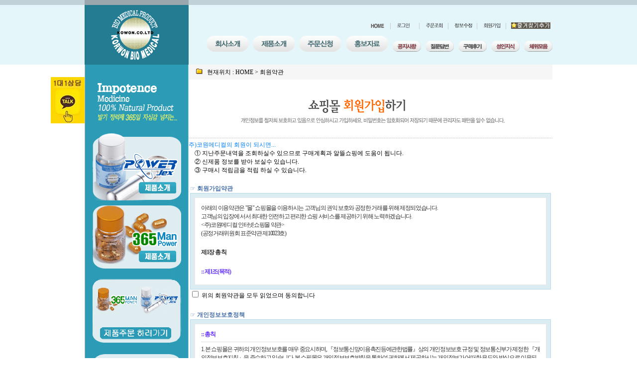

--- FILE ---
content_type: text/html; charset=euckr
request_url: https://korwon.shop/m_member.php
body_size: 4807
content:


<html>
<head>
<meta http-equiv="Content-Type" content="text/html; charset=euc-kr" />
<meta http-equiv="page-enter" content="blendTrans(duration=0.5)">
<meta http-equiv="page-exit" content="blendTrans(duration=0.5)">
<title>Ãµ¿¬Á¤·ÂÁ¦ ÇÑ¹æÁ¶·çÄ¡·áÁ¦ ¼º±âÈ®´ëÁ¦ Àü¹® ÄÚ¿ø ¸ÞµðÄÃ</title>
<meta name="description" content=",Àü¸³¼±,ÄÚ¿ø¹ÙÀÌ¿À¸ÞµðÄ®,Á¶·çÁõÄ¡·áÁ¦,³²¼º·Â°­È­,°­ÇÑÈ°·ÂÁõÁø,Áö±¸·ÂÁõÁø,³²¼ºÈ°·ÂUp ÇÇ·ÎÈ¸º¹,³²¼º°í¹ÎÇØ°á,ÇÑ¹æÁ¤·Â°­È­Á¦,¼º±â´ÉÀå¾ÖÄ¡·á,">
<meta name="keywords" content="¸Ô´ÂÁ¶·ç¾à,°Ç°­½ÄÇ°,º¹ºÐÀÚ,¿À¹ÌÀÚ,Åä»çÀÚ,³²¼ºÇÇ·ÎÈ¸º¹,È°·ÂÁõÁø,Ãµ¿¬¹ß±âÁ¦Àü¹®,¼º±â´É°³¼±,¹ß±âºÐÀüÄ¡·á,Á¶·ç¹æÁö,¾Æµå·¹´Ñ,Àü¸³¼º°­È­,ÇÑ¹æºñ¾Æ,ÇÑ¹æÁ¤·ÂÁ¦ÆÇ¸Å,¹Ì±¹Á¤·ÂÁ¦,¸¸¼ºÇÇ·ÎÈ¸º¹," />
<link href="css/designer.css" rel="stylesheet" type="text/css" />
<SCRIPT src="swf/flash.js" type=text/javascript></SCRIPT>
<script language="javascript" src="../morning_korea_basic.js"></script>
<script type="text/javascript" src="js/jquery.js" charset="euc-kr"></script>
<script type="text/javascript" src="js/jcarousellite_1.0.1.js" charset="euc-kr"></script>
<script type="text/javascript" src="js/programer.js" charset="euc-kr"></script>
<script type="text/javascript" src="js/jquery-ui.js" charset="euc-kr"></script>
<script type="text/javascript" src="js/jquery-abuilder.js" charset="euc-kr"></script>
<script type="text/javascript" src="js/javascript.js" charset="euc-kr"></script>
<script type="text/javascript" src="js/365man_kr.js"></script>
<script language=JavaScript>
function orderCheck(){
        var f=document.sms;
 
if(!f.retype.value == '0'){
   alert( '´äº¯¹ÞÀ¸½Ç ¹æ¹ýÀ» ¼±ÅÃÇØ ÁÖ¼¼¿ä.' );
   f.retype.focus();
   return false;}
 
if(isNaN(f.retel.value)){
   alert( '´äº¯¹ÞÀ¸½Ç ÀüÈ­¹øÈ£¸¦ ÀÔ·ÂÇØÁÖ¼¼¿ä.' );
   f.retel.focus();
   return false;}
 
}
function clearText(thefield){
if (thefield.defaultValue==thefield.value)
        thefield.value = ""
}
function MM_preloadImages() { //v3.0
  var d=document; if(d.images){ if(!d.MM_p) d.MM_p=new Array();
    var i,j=d.MM_p.length,a=MM_preloadImages.arguments; for(i=0; i<a.length; i++)
    if (a[i].indexOf("#")!=0){ d.MM_p[j]=new Image; d.MM_p[j++].src=a[i];}}
}
</script>


</head>
<body onLoad="MM_preloadImages('./skin/redlock_skin/image/menu01_on.png','./skin/redlock_skin/image/menu02_on.png','./skin/redlock_skin/image/menu03_on.png')">
<table width="100%" border="0" cellspacing="0" cellpadding="0">
  <tr>
    <td align="center" valign="top" bgcolor="#c1d1d8"><table width="940" border="0" cellspacing="0" cellpadding="0">
      <tr>
        <td width="209" height="10" bgcolor="#9aa7ad"></td>
        <td width="731"></td>
      </tr>
    </table></td>
  </tr>
  <tr>
    <td height="77" align="center" valign="top" bgcolor="#e5f6fa"><table width="940" border="0" cellspacing="0" cellpadding="0">
      <tr>
        <td width="209"><a href="/index.php" target="_top"><img src="./skin/redlock_skin/image/s_logo.gif" width="209" height="120"></a></td>
        <td><script type="text/javascript">
<!--
function MM_preloadImages() { //v3.0
  var d=document; if(d.images){ if(!d.MM_p) d.MM_p=new Array();
    var i,j=d.MM_p.length,a=MM_preloadImages.arguments; for(i=0; i<a.length; i++)
    if (a[i].indexOf("#")!=0){ d.MM_p[j]=new Image; d.MM_p[j++].src=a[i];}}
}

function MM_swapImgRestore() { //v3.0
  var i,x,a=document.MM_sr; for(i=0;a&&i<a.length&&(x=a[i])&&x.oSrc;i++) x.src=x.oSrc;
}

function MM_findObj(n, d) { //v4.01
  var p,i,x;  if(!d) d=document; if((p=n.indexOf("?"))>0&&parent.frames.length) {
    d=parent.frames[n.substring(p+1)].document; n=n.substring(0,p);}
  if(!(x=d[n])&&d.all) x=d.all[n]; for (i=0;!x&&i<d.forms.length;i++) x=d.forms[i][n];
  for(i=0;!x&&d.layers&&i<d.layers.length;i++) x=MM_findObj(n,d.layers[i].document);
  if(!x && d.getElementById) x=d.getElementById(n); return x;
}

function MM_swapImage() { //v3.0
  var i,j=0,x,a=MM_swapImage.arguments; document.MM_sr=new Array; for(i=0;i<(a.length-2);i+=3)
   if ((x=MM_findObj(a[i]))!=null){document.MM_sr[j++]=x; if(!x.oSrc) x.oSrc=x.src; x.src=a[i+2];}
}
//-->
</script>
<body onLoad="MM_preloadImages('./skin/redlock_skin/image/menu01_on.png','./skin/redlock_skin/image/menu02_on.png','./skin/redlock_skin/image/menu03_on.png','./skin/redlock_skin/image/menu04_on.png')">
<table width="100%" border="0" cellspacing="0" cellpadding="0">
  <tr>
    <td width="502" align="right">&nbsp;</td>
    <td width="502" align="center">&nbsp;</td>
    <td width="502" align="center">&nbsp;</td>
    <td>&nbsp;</td>
    <td width="40"><a href="/index.php"><img src="./skin/redlock_skin/test/tm_home.gif"></a></td>
    <td width="58" align="right" valign="bottom"><a href="/m_login.php"><img src="./skin/redlock_skin/test/tm_log01.gif" width="58" height="36"/></a></td><script defer src="https://static.cloudflareinsights.com/beacon.min.js/vcd15cbe7772f49c399c6a5babf22c1241717689176015" integrity="sha512-ZpsOmlRQV6y907TI0dKBHq9Md29nnaEIPlkf84rnaERnq6zvWvPUqr2ft8M1aS28oN72PdrCzSjY4U6VaAw1EQ==" data-cf-beacon='{"version":"2024.11.0","token":"1d26b540af034ab88d1d4dccc2afa1ec","r":1,"server_timing":{"name":{"cfCacheStatus":true,"cfEdge":true,"cfExtPri":true,"cfL4":true,"cfOrigin":true,"cfSpeedBrain":true},"location_startswith":null}}' crossorigin="anonymous"></script>
</td>
    <td width="58"><a href="order_search.php"><img src="./skin/redlock_skin/test/tm_login.gif"></a></td>
	<td width="58"><a href="m_member_modify.php"><img src="./skin/redlock_skin/test/tm_mb_modify.gif"></a></td>
    <td width="58" align="right"><a href="/m_member.php"><img src="./skin/redlock_skin/test/tm_join.gif" width="58" height="36"/></a></td>
    <td width="93"><a onClick="window.external.addFavorite('http://korwon.net/','365ï¿½Ï¾ï¿½ï¿½ï¿½ï¿½ï¿½ ï¿½ï¿½ï¿½ï¿½ï¿½ï¿½ï¿½Î»ï¿½-MANPOWER365')" href="#"><img src="./skin/redlock_skin/test/tm_fav.gif"></a></td>
  </tr>
</table>
<table width="100%" border="0" cellspacing="0" cellpadding="0">
  <tr>
    <td width="50">&nbsp;</td>
    <td width="85"><a href="/sub.php?p=1" target="_top" onMouseOver="MM_swapImage('Image14','','./skin/redlock_skin/image/menu01_on.png',1)" onMouseOut="MM_swapImgRestore()"><img src="./skin/redlock_skin/image/menu01.png" width="85" height="32" id="Image14" /></a></td>
    <td width="10">&nbsp;</td>
    <td width="85"><a href="/sub.php?p=2" target="_top" onMouseOver="MM_swapImage('Image15','','./skin/redlock_skin/image/menu02_on.png',1)" onMouseOut="MM_swapImgRestore()"><img src="./skin/redlock_skin/image/menu02.png" width="85" height="32" id="Image15" /></a></td>
    <td width="10">&nbsp;</td>
        <td width="85"><a href="/order1005.php" target="_top" onMouseOver="MM_swapImage('Image16','','./skin/redlock_skin/image/menu03_on.png',1)" onMouseOut="MM_swapImgRestore()"><img src="./skin/redlock_skin/image/menu03.png" width="85" height="32" id="Image16" /></a></td>
    <td width="10">&nbsp;</td>
    <td width="85"><a href="/sub.php?p=4" target="_top" onMouseOver="MM_swapImage('Image17','','./skin/redlock_skin/image/menu04_on.png',1)" onMouseOut="MM_swapImgRestore()"><img src="./skin/redlock_skin/image/menu04.png" width="85" height="32" id="Image17" /></a></td>
    <td width="10">&nbsp;</td>
    <td width="57" valign="bottom"><a href="/m_board.php?ps_db=notice"><img src="./skin/redlock_skin/image/menu_01.gif" width="57" height="22"/></a></td>
    <td width="10" align="right">&nbsp;</td>
    <td width="57" align="right" valign="bottom"><a href="/m_board.php?ps_db=qna"><img src="./skin/redlock_skin/image/menu_02.gif" width="57" height="22"/></a></td>
    <td width="10" align="right">&nbsp;</td>
    <td width="57" align="right" valign="bottom"><a href="/m_board.php?ps_db=review"><img src="./skin/redlock_skin/image/menu_03.gif" width="57" height="22"/></a></td>
    <td width="10" align="right">&nbsp;</td>
	<td width="57" align="right" valign="bottom"><a href="#"><img src="./skin/redlock_skin/image/menu_04.gif" width="57" height="22"/></a></td>
    <td width="10" align="right">&nbsp;</td>
    <td width="57" align="right" valign="bottom"><a href="#"><img src="./skin/redlock_skin/image/menu_05.gif" width="57" height="22"/></a></td>
  </tr>
</table>
</td>
      </tr>
    </table></td>
  </tr>
<tr>
    <td align="center"><table width="940" border="0" cellspacing="0" cellpadding="0">
      <tr>
        <td width="209" valign="top" background="./skin/redlock_skin/image/sub_leftbg.gif"><table width="100%" border="0" cellspacing="0" cellpadding="0">
          <tr>
            <td height="30" align="center">
                        </td>
          </tr>
          <tr>

		  <!--  -->
            <td align="center"><img src="./skin/redlock_skin/image/left_banner1.gif" width="178" height="102" border="0"></td>
          </tr>
          <!--tr>
            <td align="center"><img src="./skin/redlock_skin/image/left_banner5.gif" width="178" height="482" usemap="#Map1" border="0"></td>
          </tr-->
			<tr>
            <td align="center"><img src="./skin/redlock_skin/image/left_banner5_1.gif" width="178" height="285" border="0" usemap="#Map5_1"></td>
          </tr>
			

			<tr>
				<td align="center"><a href="/order1005.php"><img src="./skin/redlock_skin/image/left_bannerod.gif" width="178" height="142" border="0""></a></td>
			</tr>
			<tr>
				<td height="20"></td>
			</tr>
          
		  <tr>
		  <!-- °í°´¼¾ÅÍ ¹è³Ê -->
            <td align="center"><img src="./skin/redlock_skin/image/left_banner2.gif" width="178" height="148"></td>
          </tr>
          <tr>
            <td height="10"></td>
          </tr>
          <tr>
            <td align="center"><a href="#" onClick="javascript:window.open('/partner_member_form.php', 'part_from', 'top=100px, scrollbars=yes, left=100px, height=810px, width=715px');void(0);"></a></td>
          </tr>
        </table></td>
        <td valign="top"><table width="100%" border="0" cellspacing="0" cellpadding="0">
          <tr>
            <td height="800" valign="top">

  <map name="Map1">
    <area shape="rect" coords="2,328,177,485" href="/o-rder.php">
    <area shape="rect" coords="2,3,176,326" href="/o-rder.php">
  </map>
  
<map name="Map5_1">
  <area shape="rect" coords="1,3,177,136" href="/sub.php?p=5">
  <area shape="rect" coords="0,140,176,280" href="/sub.php?p=2">
</map>
</html>













<!-- End of TocPlus -->

<head>
<meta http-equiv="Content-Type" content="text/html; charset=euc-kr">
</head>

<script language=JavaScript>
<!--
function check_value() {

	var m=document.license;

	if(m.ps_ssl.value == 1 && m.ps_murl.value)
	{
		m.action = m.ps_murl.value;
	}

	if(!document.license.accept.checked) {
		alert("[È¸¿ø ¾à°ü] À»\n\nÀÐÀ¸½Ã°í µ¿ÀÇÇÏ½Ã´Â ºÐ¸¸ È¸¿ø °¡ÀÔÀ» ÇÏ½Ç¼ö ÀÖ½À´Ï´Ù..\n\n¸ðµÎ ÀÐÀ¸½ÅÈÄ µ¿ÀÇÇÏ½Ã¸é Ã¼Å©¸¦ ÇÏ½ÅÈÄ È¸¿ø °¡ÀÔÇÏ¿© ÁÖ¼¼¿ä");
		return false;
	}

	if(!document.license.accept2.checked) {
		alert("[°³ÀÎÁ¤º¸ º¸È£Á¤Ã¥] À»\n\nÀÐÀ¸½Ã°í µ¿ÀÇÇÏ½Ã´Â ºÐ¸¸ È¸¿ø °¡ÀÔÀ» ÇÏ½Ç¼ö ÀÖ½À´Ï´Ù..\n\n¸ðµÎ ÀÐÀ¸½ÅÈÄ µ¿ÀÇÇÏ½Ã¸é Ã¼Å©¸¦ ÇÏ½ÅÈÄ È¸¿ø °¡ÀÔÇÏ¿© ÁÖ¼¼¿ä");
		return false;
	}
   var strings = document.license.USERNM.value;   
   	
   if( strings == ""){
		alert("¼º¸íÀ» ÀÔ·ÂÇØ ÁÖ½Ê½Ã¿ä.");
		document.license.USERNM.focus(); 	
		return false;
	}
   
   for(i=0;i<strings.length;i++) {
        c = strings.charAt(i);   
        if(!((c < '0' || c > '9')&&(c < 'a' || c > 'z')&&(c < 'A' || c > 'Z'))){
           alert("¼º¸íÀº ÇÑ±Û ÀÔ·Â¸¸ °¡´ÉÇÕ´Ï´Ù.");        
           document.license.USERNM.value="";
           document.license.USERNM.focus();
           return false;      
		}
	}	
   

license.submit();
} 
-->
</script>
	    <table width="100%" border="0" cellspacing="0" cellpadding="0">
              <tr>
                <td bgcolor="#F6F6F6" style="border-top:1 solid #DDDDDD;border-bottom:1 solid #DDDDDD">
                  <table width="100%" border="0" cellspacing="0" cellpadding="0">
                    <tr>
                      <td style="border-top:1 solid #ffffff;border-bottom:1 solid #ffffff;padding-left:15" height="30"><img src="./admin/img/icon_folder01.gif">&nbsp;&nbsp;&nbsp;ÇöÀçÀ§Ä¡ 
						: <a href="index.php" class=category_m>HOME</a> > <a href="m_member.php" class=category_m>È¸¿ø¾à°ü</a></td>
                    </tr>
                  </table>
                </td>
              </tr>
            </table>
            <table width="100%" border="0" cellspacing="0" cellpadding="0">
				<tr>
					<td align="center" style="padding-top:32">
					<img src="./skin/redlock_skin/image/H_member_title.gif"></td>
				</tr>
				<tr>
					<td align="center" >¡¡</td>
				</tr>
</table>
<table border="0" cellpadding="0" cellspacing="0" width="100%">
	<tr>
		<td height=5></td>
	</tr>
	<tr>
		<td background="./skin/redlock_skin/image/H_menu_line_02.gif" height=1>
		</td>
	</tr>
	<tr>
		<td style="padding-top:5"><font color=#0080FF>ÁÖ)ÄÚ¿ø¸ÞµðÄÃÀÇ 
		È¸¿øÀÌ µÇ½Ã¸é... </font><br>&nbsp;&nbsp;&nbsp;&nbsp;¨ç Áö³­ÁÖ¹®³»¿ªÀ» Á¶È¸ÇÏ½Ç¼ö ÀÖÀ¸¹Ç·Î ±¸¸Å°èÈ¹°ú ¾Ë¶ã¼îÇÎ¿¡ µµ¿òÀÌ µË´Ï´Ù.<br>
		&nbsp;&nbsp;&nbsp;&nbsp;¨è ½ÅÁ¦Ç° Á¤º¸¸¦ ¹Þ¾Æ º¸½Ç¼ö ÀÖ½À´Ï´Ù. <br>&nbsp;&nbsp;&nbsp;&nbsp;¨é ±¸¸Å½Ã Àû¸³±ÝÀ» Àû¸³ ÇÏ½Ç ¼ö ÀÖ½À´Ï´Ù. </td>
	</tr>
	<tr>
		<td height=10></td>
	</tr>
</table>


            <table border="0" cellpadding="0" cellspacing="0" width="100%">
				<form name="license" method="POST" action="m_member_form.php">
					<input type="hidden" name="ps_ssl" value="">
					<input type="hidden" name="ps_murl" value="https://korwon.shop//m_member_form.php">
					<tr>
						<td valign="top">
						<table border="0" cellpadding="3" cellspacing="0" width="100%" align="center">
							<tr>
								<td style="padding-top:10"><font color=#4770AB>¢Ñ
								<b>È¸¿ø°¡ÀÔ¾à°ü</b></font>
								<table border="0" cellpadding="8" cellspacing="1" width="100%" align="center" bgcolor=#B7DAE6>
									<tr>
										<td align=center bgcolor=#DBECF2>
										<table border="0" cellpadding="12" cellspacing="1" width="100%" align="center" bgcolor=#E8E8E8>
											<tr>
												<td bgcolor=#ffffff>
												<iframe id=fullframe src='m_member_text.php?mode=2' width=100% height=150 frameborder=0 scrolling marginwidth=0 marginheight=0 leftmargin=0 topmargin=0>
												</iframe></td>
											</tr>
										</table></td>
									</tr>
								</table>
								<table width="100%" border="0" cellspacing="0" cellpadding="0">
									<tr>
										<td style="padding-bottom:9">
										<input type="checkbox" name="accept" value="1" style="border:0"> 
										À§ÀÇ È¸¿ø¾à°üÀ» ¸ðµÎ ÀÐ¾úÀ¸¸ç µ¿ÀÇÇÕ´Ï´Ù </td>
									</tr>
								</table></td>
							</tr>
							<tr>
								<td style="padding-top:10"><font color=#4770AB>¢Ñ
								<b>°³ÀÎÁ¤º¸º¸È£Á¤Ã¥</b></font>
								<table border="0" cellpadding="8" cellspacing="1" width="100%" align="center" bgcolor=#B7DAE6>
									<tr>
										<td align=center bgcolor=#DBECF2>
										<table border="0" cellpadding="12" cellspacing="1" width="100%" align="center" bgcolor=#E8E8E8>
											<tr>
												<td bgcolor=#ffffff>
												<iframe id=fullframe src='m_member_text.php?mode=1' width=100% height=150 frameborder=0 scrolling marginwidth=0 marginheight=0 leftmargin=0 topmargin=0>
												</iframe></td>
											</tr>
										</table></td>
									</tr>
								</table>
								<table width="100%" border="0" cellspacing="0" cellpadding="0">
									<tr>
										<td style="padding-bottom:9">
										<input type="checkbox" name="accept2" value="1" style="border:0"> 
										À§ÀÇ °³ÀÎÁ¤º¸º¸È£ Á¤Ã¥À» ¸ðµÎ ÀÐ¾úÀ¸¸ç µ¿ÀÇÇÕ´Ï´Ù </td>
									</tr>
								</table></td>
							</tr>
							<tr>
								<td>
								<table width="100%" border="0" cellspacing="0" cellpadding="0">
									<tr>
										<td style="border-bottom:1 solid #666666;padding-top:15;padding-bottom:4">
										<img src="./skin/redlock_skin/image/H_member_text.gif"></td>
									</tr>
									<tr>
										<td bgcolor="#dddddd" height=2></td>
									</tr>
									<tr>
										<td height=8></td>
									</tr>
								</table>
								<table border="0" cellspacing="0" cellpadding="0">
									<tr>
										<td style="padding-top:9">
										<table width="100%" border="0" cellspacing="0" cellpadding="2">
											<tr>
												<td width="70">
												<font color="#666666">ÀÌ¸§ (½Ç¸í)</font></td>
												<td>
												<input type="text" NAME="USERNM" maxlength="4" size="15">
												</td>
											</tr>
								                              			</table></td>
										<td width="150" align="right" style="padding-top:4">
										<input type="image" src="./skin/redlock_skin/image/H_bt_nextsignup.gif" onClick="return check_value()" style="border:0" name="image">
										</td>
									</tr>
								</table></td>
							</tr>
						</table></td>
					</tr>
				</form>
</table><br><br><br>
						</td>
          </tr>
        </table></td>
      </tr>
    </table>
      <table width="940" border="0" cellspacing="0" cellpadding="0">
        <tr>
          <td width="209" background="./skin/redlock_skin/image/sub_leftbg.gif">&nbsp;</td>
          <td><table width="100%" border="0" cellspacing="0" cellpadding="0">
            <tr>
              <td align="center"><img src="./skin/redlock_skin/image/main_05.gif" width="696" height="55" border="0" usemap="#Map" /></td>
            </tr>
            <tr>
              <td height="80" align="center" bgcolor="#dfe7ea">&nbsp;&nbsp;&nbsp;&nbsp;<img src="./skin/redlock_skin/image/bottom_img.gif" width="470" height="42"></td>
            </tr>
            <!-- <tr>
              <td height="30">&nbsp;</td>
            </tr> -->
          </table></td>
        </tr>
    </table></td>
  </tr>
</table>

<map name="Map" id="Map">
  <area shape="rect" coords="347,9,441,46" href="http://me2day.net" />
  <area shape="rect" coords="447,9,521,46" href="https://www.twitter.com" />
  <area shape="rect" coords="527,9,604,46" href="https://www.facebook.com" />
  <area shape="rect" coords="610,9,684,46" href="http://yozm.daum.net" />
</map>


<!-- 
<map name="Map1">
<area shape="rect" coords="2,328,177,485" href="/order_ta.php">
<area shape="rect" coords="2,3,176,326" href="/order_ta.php">
</map>
-->

<map name="Map5_1">
<area shape="rect" coords="1,3,177,136" href="/sub.php?p=5">
<area shape="rect" coords="0,140,176,280" href="/sub.php?p=2">
</map>


<!--Start of Tawk.to Script-->
<script type="text/javascript">
var Tawk_API=Tawk_API||{}, Tawk_LoadStart=new Date();
(function(){
var s1=document.createElement("script"),s0=document.getElementsByTagName("script")[0];
s1.async=true;
// s1.src='https://embed.tawk.to/5f992ba50ac0d3179f0e1fe5/default';
s1.src='https://embed.tawk.to/670873982480f5b4f58ba60e/1i9sg73n0';
s1.charset='UTF-8';
s1.setAttribute('crossorigin','*');
s0.parentNode.insertBefore(s1,s0);
})();
</script>
<!--End of Tawk.to Script-->



    </body>

</html><!--
 MORNING MALL PROGRAM 

 Total Program Operation Time : 0.0019
-->

--- FILE ---
content_type: text/html; charset=euckr
request_url: https://korwon.shop/m_member_text.php?mode=2
body_size: 6080
content:
<html>
<head>
<title>Ãµ¿¬Á¤·ÂÁ¦ ÇÑ¹æÁ¶·çÄ¡·áÁ¦ ¼º±âÈ®´ëÁ¦ Àü¹® ÄÚ¿ø ¸ÞµðÄÃ</title>
<meta http-equiv="Content-Type" content="text/html; charset=euc-kr">
<META HTTP-EQUIV="imagetoolbar" CONTENT="no">
  <link rel=StyleSheet HREF=./skin/redlock_skin/morning.css type=text/css title=MORNING>
</head>

<body bgcolor="#FFFFFF" text="#000000" leftmargin="0" topmargin="0" marginwidth="0" marginheight="0">
<table width="100%" border="0" cellspacing="0" cellpadding="0">
  <tr> 
    <td>¾Æ·¡ÀÇ ÀÌ¿ë¾à°üÀº &quot;¸ô&quot; ¼îÇÎ¸ôÀ» ÀÌ¿ëÇÏ½Ã´Â °í°´´ÔÀÇ ±ÇÀÍ º¸È£¿Í °øÁ¤ÇÑ °Å·¡¸¦ À§ÇØ Á¦Á¤µÇ¾ú½À´Ï´Ù. <br>
      °í°´´ÔÀÇ ÀÔÀå¿¡ ¼­¼­ ÃÖ´ëÇÑ ¾ÈÀüÇÏ°í Æí¸®ÇÑ ¼îÇÎ ¼­ºñ½º¸¦ Á¦°øÇÏ±â À§ÇØ ³ë·ÂÇÏ°Ú½À´Ï´Ù. <br>
      &lt;ÁÖ)ÄÚ¿ø¸ÞµðÄÃ ÀÎÅÍ³Ý¼îÇÎ¸ô ¾à°ü&gt; <br>
      (°øÁ¤°Å·¡À§¿øÈ¸ Ç¥ÁØ¾à°ü Á¦10023È£) </td>
  </tr>
  <tr> 
    <td height="60"><b>Á¦1Àå ÃÑ Ä¢ </b></td>
  </tr>
  <tr>
    <td><b><font color="#6633FF">:: Á¦1Á¶(¸ñÀû) </font></b></td>
  </tr>
  <tr> 
    <td> 
      <hr size=1 color=#dddddd>
    </td>
  </tr>
  <tr> 
    <td> 
      <p>ÀÌ ¾à°üÀº ÁÖ)ÄÚ¿ø¸ÞµðÄÃ(ÀÌÇÏ &quot;È¸»ç&quot;¶ó ÇÑ´Ù)ÀÇ È¸¿ø¾à°ü¿¡ µ¿ÀÇÇÑ 
        ¸ðµç È¸¿ø ¹× ºñÈ¸¿øµéÀ» ´ë»óÀ¸·Î ÇÏ¸ç, &quot;È¸»ç&quot;°¡ ¿î¿µÇÏ´Â ÀÎÅÍ³Ý¼îÇÎ¸ô(ÀÌÇÏ &quot;¸ô&quot;ÀÌ¶ó 
        ÇÑ´Ù)¿¡¼­ Á¦°øÇÏ´Â ÀÎÅÍ³Ý °ü·Ã ¼­ºñ½º(ÀÌÇÏ &quot;¼­ºñ½º&quot;¶ó ÇÑ´Ù)¸¦ ÀÌ¿ëÇÔ¿¡ ÀÖ¾î ÀÎÅÍ³Ý¼îÇÎ¸ô °ú ÀÌ¿ëÀÚÀÇ ±Ç¸®ÀÇ¹« 
        ¹× Ã¥ÀÓ»çÇ×À» ±ÔÁ¤ÇÔÀ» ¸ñÀûÀ¸·Î ÇÕ´Ï´Ù. </p>
      </td>
  </tr>
  <tr> 
    <td height="40">&nbsp;</td>
  </tr>
</table>
<table width="100%" border="0" cellspacing="0" cellpadding="0">
  <tr> 
    <td><b><font color="#6633FF">:: Á¦2Á¶(Á¤ÀÇ) </font></b></td>
  </tr>
  <tr> 
    <td> 
      <hr size=1 color=#dddddd>
    </td>
  </tr>
  <tr> 
    <td> 
      <p>1.¸ô : &quot;È¸»ç&quot;°¡ ÀçÈ­ ¶Ç´Â ¿ë¿ªÀ» ÀÌ¿ëÀÚ¿¡°Ô Á¦°øÇÏ±â À§ÇÏ¿© ÄÄÇ»ÅÍµî Á¤º¸Åë½Å¼³ºñ¸¦ ÀÌ¿ëÇÏ¿© ÀçÈ­ ¶Ç´Â 
        ¿ë¿ªÀ» °Å·¡ÇÒ ¼ö ÀÖµµ·Ï ¼³Á¤ÇÑ °¡»óÀÇ ¿µ¾÷Àå È¤Àº ÀÎÅÍ³Ý¼îÇÎ¸ôÀ» ¿î¿µÇÏ´Â »ç¾÷ÀÚ <br>
        2.ÀÌ¿ëÀÚ : &quot;¸ô&quot;¿¡ Á¢¼ÓÇÏ¿© ÀÌ ¾à°ü¿¡ µû¶ó &quot;¸ô&quot;ÀÌ Á¦°øÇÏ´Â ¼­ºñ½º¸¦ ¹Þ´Â È¸¿ø ¹× 
        ºñÈ¸¿ø <br>
        3.È¸¿ø : &quot;¸ô&quot;ÀÇ È¸¿ø¾à°ü¿¡ µ¿ÀÇÇÏ¿© &quot;È¸»ç&quot;¿¡ °³ÀÎÁ¤º¸¸¦ Á¦°øÇÏ¿© ÀÌ¿ë°è¾àÀ» Ã¼°áÇÑ 
        ¸ðµç È¸¿øÀ» ÁöÄªÇÏ¸ç, &quot;¸ô&quot;ÀÇ Á¤º¸¸¦ Áö¼ÓÀûÀ¸·Î Á¦°ø¹ÞÀ¸¸ç, &quot;¸ô&quot;ÀÌ Á¦°øÇÏ´Â ¼­ºñ½º¸¦ 
        °è¼ÓÀûÀ¸·Î ÀÌ¿ëÇÒ ¼ö ÀÖ´Â ÀÚ <br>
        4.ºñÈ¸¿ø : È¸¿ø¿¡ °¡ÀÔÇÏÁö ¾Ê°í &quot;¸ô&quot;ÀÌ Á¦°øÇÏ´Â ¼­ºñ½º¸¦ ÀÌ¿ëÇÏ´Â ÀÚ <br>
        5.¾ÆÀÌµð(ID) : È¸¿øÀÇ ½Äº°°ú ¼­ºñ½º ÀÌ¿ëÀ» À§ÇÏ¿© È¸¿øÀÌ Á¤ÇÏ°í &quot;È¸»ç&quot;°¡ ½ÂÀÎÇÏ´Â ¹®ÀÚ ¶Ç´Â ¼ýÀÚÀÇ 
        Á¶ÇÕ <br>
        6.ºñ¹Ð¹øÈ£ : È¸¿øÀÌ ºÎ¿©¹ÞÀº ¾ÆÀÌµð(ID)¿Í ÀÏÄ¡µÇ´Â È¸¿øÀÓÀ» È®ÀÎÇÏ°í È¸¿øÀÇ ºñ¹Ðº¸È£¸¦ À§ÇØ È¸¿ø ÀÚ½ÅÀÌ Á¤ÇÑ ¹®ÀÚ ¶Ç´Â 
        ¼ýÀÚÀÇ Á¶ÇÕ <br>
        7.ÇØÁö : &quot;È¸»ç&quot; ¶Ç´Â È¸¿øÀÌ ¼­ºñ½º °³Åë ÈÄ ÀÌ¿ë°è¾àÀ» ÇØ¾àÇÏ´Â °Í </p>
    </td>
  </tr>
  <tr> 
    <td height="40">&nbsp;</td>
  </tr>
</table>
<table width="100%" border="0" cellspacing="0" cellpadding="0">
  <tr> 
    <td><b><font color="#6633FF">:: Á¦3Á¶ (¾à°üÀÇ ¸í½Ã¿Í °³Á¤) </font></b></td>
  </tr>
  <tr> 
    <td> 
      <hr size=1 color=#dddddd>
    </td>
  </tr>
  <tr> 
    <td> 
      <p>1. &quot;È¸»ç&quot;´Â ÀÌ ¾à°üÀÇ ³»¿ë°ú »óÈ£, ¿µ¾÷¼Ò ¼ÒÀçÁö, ´ëÇ¥ÀÚÀÇ ¼º¸í, »ç¾÷ÀÚµî·Ï¹øÈ£, ¿¬¶ôÃ³(ÀüÈ­, ÆÑ½º, 
        ÀüÀÚ¿ìÆí ÁÖ¼Ò µî) µîÀ» ÀÌ¿ëÀÚ°¡ ¾Ë ¼ö ÀÖµµ·Ï &quot;¸ô&quot;ÀÇ ÃÊ±â ¼­ºñ½ºÈ­¸é(Àü¸é)¿¡ °Ô½ÃÇÕ´Ï´Ù. <br>
        2.ÀÌ ¾à°üÀº &quot;È¸»ç&quot;°¡ Á¦°øÇÏ´Â È­¸é¿¡ °Ô½ÃÇÏ°Å³ª ±âÅ¸ÀÇ ¹æ¹ýÀ¸·Î ÀÌ¿ë°í°´ ¶Ç´Â È¸¿ø¿¡°Ô °øÁöÇÏ°í È¸¿øÀÌ 
        ÀÌ¿¡ µ¿ÀÇÇÔÀ¸·Î½á È¿·ÂÀ» ¹ß»ýÇÕ´Ï´Ù. <br>
        3.&quot;È¸»ç&quot;´Â ÀüÀÚ°Å·¡±âº»¹ý, ÀüÀÚ¼­¸í¹ý, Á¤º¸Åë½Å¸ÁÀÌ¿ëÃËÁø¹×Á¤º¸º¸È£µî¿¡°üÇÑ¹ý·ü, ¹æ¹®ÆÇ¸Åµî¿¡ °üÇÑ ¹ý·ü, 
        ¼ÒºñÀÚº¸È£¹ý µî °ü·Ã¹ýÀ» À§¹èÇÏÁö ¾Ê´Â ¹üÀ§¿¡¼­ ÀÌ ¾à°üÀ» °³Á¤ÇÒ ¼ö ÀÖ½À´Ï´Ù. <br>
        4.&quot;È¸»ç&quot;°¡ ¾à°üÀ» °³Á¤ÇÒ °æ¿ì¿¡´Â Àû¿ëÀÏÀÚ ¹× °³Á¤»çÀ¯¸¦ ¸í½ÃÇÏ¿© ÇöÇà¾à°ü°ú ÇÔ²² ¸ôÀÇ ÃÊ±âÈ­¸é¿¡ °øÁöÇÔÀ¸·Î½á 
        ±× °øÁö ÈÄ 7ÀÏÀÌ °æ°úÇÑ ³¯·ÎºÎÅÍ È¿·ÂÀ» ¹ß»ýÇÕ´Ï´Ù. <br>
        5. ¾à°üÀ» °³Á¤ÇÒ °æ¿ì¿¡´Â ±× °³Á¤¾à°üÀº ±× Àû¿ëÀÏÀÚ ÀÌÈÄ¿¡ Ã¼°áµÇ´Â °è¾à¿¡¸¸ Àû¿ëµÇ°í ±× ÀÌÀü¿¡ ÀÌ¹Ì Ã¼°áµÈ °è¾à¿¡ ´ëÇØ¼­´Â 
        °³Á¤ÀüÀÇ ¾à°üÁ¶Ç×ÀÌ ±×´ë·Î Àû¿ëµÊÀ» ¿øÄ¢À¸·Î <br>
        ÇÕ´Ï´Ù. ´Ù¸¸, °³Á¤¾à°üÀÇ Àû¿ë¸¦ ¿øÇÏ´Â È¸¿øÀÇ µ¿ÀÇÀýÂ÷ÀÇ ÆíÀÇ¸¦ À§ÇÏ¿© ÀÌ¹Ì °è¾àÀ» Ã¼°áÇÑ ÀÌ¿ëÀÚ°¡ µ¿Á¶ Á¦ 4Ç×ÀÇ °øÁö¿¡µµ 
        ºÒ±¸ÇÏ°í °³Á¤¾à°ü Á¶Ç×ÀÇ Àû¿ëÀ» ¹ÞÁö ¾Ê±â¸¦ ¿øÇÑ´Ù´Â ÀÌÀÇ¸¦ Ç¥½ÃÇÏÁö ¾ÊÀº °æ¿ì¿¡´Â µ¿Á¶ 2Ç×ÀÇ µ¿ÀÇÇÑ °ÍÀ¸·Î °£ÁÖµÇ¸ç °³Á¤¾à°üÀÌ 
        Àû¿ëµË´Ï´Ù. <br>
        6.ÀÌ ¾à°ü¿¡¼­ Á¤ÇÏÁö ¾Æ´ÏÇÑ »çÇ×°ú ÀÌ ¾à°üÀÇ ÇØ¼®¿¡ °üÇÏ¿©´Â Á¤ºÎ°¡ Á¦Á¤ÇÑ ÀüÀÚ°Å·¡¼ÒºñÀÚº¸È£ÁöÄ§ ¹× °ü°è¹ý·É ¶Ç´Â »ó°ü·Ê¿¡ 
        µû¸¨´Ï´Ù.</p>
    </td>
  </tr>
  <tr> 
    <td height="40">&nbsp;</td>
  </tr>
</table>
<table width="100%" border="0" cellspacing="0" cellpadding="0">
  <tr> 
    <td><b><font color="#6633FF">:: Á¦4Á¶(¼­ºñ½ºÀÇ Á¦°ø ¹× º¯°æ) </font></b></td>
  </tr>
  <tr> 
    <td> 
      <hr size=1 color=#dddddd>
    </td>
  </tr>
  <tr> 
    <td> 
      <p>1.&quot;¸ô&quot;Àº ´ÙÀ½°ú °°Àº ¾÷¹«¸¦ ¼öÇàÇÕ´Ï´Ù. <br>
        °¡) ÀçÈ­ ¶Ç´Â ¿ë¿ª¿¡ ´ëÇÑ Á¤º¸ Á¦°ø ¹× ±¸¸Å°è¾àÀÇ Ã¼°á <br>
        ³ª) ±¸¸Å°è¾àÀÌ Ã¼°áµÈ ÀçÈ­ ¶Ç´Â ¿ë¿ªÀÇ ¹è¼Û <br>
        ´Ù) ±âÅ¸ &quot;¸ô&quot;ÀÌ Á¤ÇÏ´Â ¾÷¹« <br>
        2.&quot;¸ô&quot;Àº ÀçÈ­ÀÇ Ç°Àý ¶Ç´Â ±â¼úÀû »ç¾çÀÇ º¯°æ µîÀÇ °æ¿ì¿¡´Â ÀåÂ÷ Ã¼°áµÇ´Â °è¾à¿¡ ÀÇÇØ Á¦°øÇÒ ÀçÈ­¿ë¿ªÀÇ 
        ³»¿ëÀ» º¯°æÇÒ ¼ö ÀÖ½À´Ï´Ù. ÀÌ °æ¿ì¿¡´Â º¯°æµÈ ÀçÈ­¿ë¿ªÀÇ ³»¿ë ¹× Á¦°øÀÏÀÚ¸¦ ¸í½ÃÇÏ¿© ÇöÀçÀÇ ÀçÈ­¿ë¿ªÀÇ ³»¿ëÀ» °Ô½ÃÇÑ °÷¿¡ 
        ±× Á¦°øÀÏÀÚ ÀÌÀü 7ÀÏºÎÅÍ °øÁöÇÕ´Ï´Ù. <br>
        3.&quot;¸ô&quot;ÀÌ Á¦°øÇÏ±â·Î ÀÌ¿ëÀÚ¿Í °è¾àÀ» Ã¼°áÇÑ ¼­ºñ½ºÀÇ ³»¿ëÀ» ÀçÈ­ÀÇ Ç°Àý ¶Ç´Â ±â¼úÀû »ç¾çÀÇ º¯°æ µîÀÇ »çÀ¯·Î 
        º¯°æÇÒ °æ¿ì¿¡´Â &quot;¸ô&quot;Àº ÀÌ·Î ÀÎÇÏ¿© ÀÌ¿ëÀÚ°¡ ÀÔÀº ¼ÕÇØ¸¦ ¹è»óÇÕ´Ï´Ù. ´Ü, &quot;¸ô&quot;¿¡ °íÀÇ 
        ¶Ç´Â °ú½ÇÀÌ ¾ø´Â °æ¿ì¿¡´Â ±×·¯ÇÏÁö ¾Æ´ÏÇÕ´Ï´Ù. </p>
    </td>
  </tr>
  <tr> 
    <td height="40">&nbsp;</td>
  </tr>
</table>
<table width="100%" border="0" cellspacing="0" cellpadding="0">
  <tr> 
    <td><b><font color="#6633FF">:: Á¦5Á¶(¼­ºñ½ºÀÇ Áß´Ü) </font></b></td>
  </tr>
  <tr> 
    <td> 
      <hr size=1 color=#dddddd>
    </td>
  </tr>
  <tr> 
    <td> 
      <p>1.&quot;¸ô&quot;Àº ÄÄÇ»ÅÍ µî Á¤º¸Åë½Å¼³ºñÀÇ º¸¼öÁ¡°Ë±³Ã¼ ¹× °íÀå, Åë½ÅÀÇ µÎÀý µîÀÇ »çÀ¯°¡ ¹ß»ýÇÑ °æ¿ì¿¡´Â ¼­ºñ½ºÀÇ 
        Á¦°øÀ» ÀÏ½ÃÀûÀ¸·Î Áß´ÜÇÒ ¼ö ÀÖ½À´Ï´Ù. <br>
        2.¼­ºñ½º Áß´ÜÀÇ °æ¿ì¿¡´Â &quot;¸ô&quot;Àº &quot;¸ô&quot;ÀÌ Á¤ÇÑ ¹æ¹ýÀ¸·Î ÀÌ¿ëÀÚ¿¡°Ô ÅëÁöÇÕ´Ï´Ù. <br>
        3.&quot;¸ô&quot;Àº Á¦1Ç×ÀÇ »çÀ¯·Î ¼­ºñ½ºÀÇ Á¦°øÀÌ ÀÏ½ÃÀûÀ¸·Î Áß´ÜµÊÀ¸·Î ÀÎÇÏ¿© ÀÌ¿ëÀÚ ¶Ç´Â Á¦3ÀÚ°¡ ÀÔÀº ¼ÕÇØ¿¡ 
        ´ëÇÏ¿© ¹è»óÇÕ´Ï´Ù. ´Ü &quot;¸ô&quot;¿¡ °íÀÇ ¶Ç´Â °ú½ÇÀÌ ¾ø´Â °æ¿ì¿¡´Â ±×·¯ÇÏÁö ¾Æ´ÏÇÕ´Ï´Ù. </p>
    </td>
  </tr>
  <tr> 
    <td height="40">&nbsp;</td>
  </tr>
</table>
<table width="100%" border="0" cellspacing="0" cellpadding="0">
  <tr> 
    <td height="60"><b>Á¦2Àå È¸¿øÀÇ °¡ÀÔ ¹× Å»Åð </b></td>
  </tr>
  <tr>
    <td><b><font color="#6633FF">:: Á¦6Á¶(È¸¿ø°¡ÀÔ, Å»Åð, ÀÚ°Ý»ó½Çµî) </font></b></td>
  </tr>
  <tr> 
    <td> 
      <hr size=1 color=#dddddd>
    </td>
  </tr>
  <tr> 
    <td> 
      <p>1.ÀÌ¿ëÀÚÀÇ È¸¿ø °¡ÀÔ, Å»ÅðµîÀº &quot;¸ô&quot;ÀÇ È¸¿ø°¡ÀÔ¾à°üÀ» ÁØ¿ëÇÕ´Ï´Ù. <br>
        2.´Ü, ÀüÀÚ»ó°Å·¡µîÀ» ÀÌ¿ëÇÏ¿© ´ç»ç¿ÍÀÇ °Å·¡°¡ ¹ß»ýµÈ °í°´ÀÇ °æ¿ì¿¡´Â °ü·Ã ¹ý·ü¿¡ ÀÇ°ÅÇÏ¿© °ü·Ã¹ý·ü¿¡ ±ÔÁ¤µÈ ±âº»ÀûÀÎ Á¤º¸»çÇ×¸¸À» 
        °è¾à ÇØÁöÀÏ·ÎºÎÅÍ 3³â µ¿¾È °ü¸® ÇÕ´Ï´Ù. </p>
    </td>
  </tr>
  <tr> 
    <td height="40">&nbsp;</td>
  </tr>
</table>
<table width="100%" border="0" cellspacing="0" cellpadding="0">
  <tr> 
    <td height="60"><b>Á¦3Àå ¼­ºñ½ºÀÇ ÀÌ¿ë </b></td>
  </tr>
  <tr> 
    <td><b><font color="#6633FF">:: Á¦7Á¶(±¸¸Å½ÅÃ»)</font></b></td>
  </tr>
  <tr> 
    <td> 
      <hr size=1 color=#dddddd>
    </td>
  </tr>
  <tr> 
    <td> 
      <p>&quot;¸ô&quot;ÀÌ¿ëÀÚ´Â &quot;¸ô&quot;»ó¿¡¼­ ÀÌÇÏÀÇ ¹æ¹ý¿¡ ÀÇÇÏ¿© ±¸¸Å½ÅÃ»ÀÇ Ã»¾àÀ» ÇÕ´Ï´Ù. <br>
        1. ¼º¸í, ÁÖ¼Ò, ÀüÈ­¹øÈ£, ÁÖ¹Îµî·Ï¹øÈ£ ÀÔ·Â <br>
        2. ÀçÈ­ ¶Ç´Â ¿ë¿ªÀÇ ¼±ÅÃ <br>
        3. °áÁ¦¹æ¹ýÀÇ ¼±ÅÃ <br>
        4. ÀÌ ¾à°ü¿¡ µ¿ÀÇÇÑ´Ù´Â Ç¥½Ã (¿¹:¸¶¿ì½º Å¬¸¯) </p>
    </td>
  </tr>
  <tr> 
    <td height="40">&nbsp;</td>
  </tr>
</table>
<table width="100%" border="0" cellspacing="0" cellpadding="0">
  <tr> 
    <td><b><font color="#6633FF">:: Á¦8Á¶ (°è¾àÀÇ ¼º¸³)</font></b></td>
  </tr>
  <tr> 
    <td> 
      <hr size=1 color=#dddddd>
    </td>
  </tr>
  <tr> 
    <td> 
      <p>1.&quot;¸ô&quot;Àº Á¦7Á¶¿Í °°Àº ±¸¸Å½ÅÃ»¿¡ ´ëÇÏ¿© ´ÙÀ½ °¢ È£¿¡ ÇØ´çÇÏÁö ¾Ê´Â ÇÑ ½Â³«ÇÕ´Ï´Ù. <br>
        °¡)½ÅÃ» ³»¿ë¿¡ ÇãÀ§, ±âÀç´©¶ô, ¿À±â°¡ ÀÖ´Â °æ¿ì <br>
        ³ª)¹Ì¼º³âÀÚ°¡ ´ã¹è, ÁÖ·ù µî Ã»¼Ò³âº¸È£¹ý¿¡¼­ ±ÝÁöÇÏ´Â ÀçÈ­ ¹× ¿ë¿ªÀ» ±¸¸ÅÇÏ´Â °æ¿ì <br>
        ´Ù)±âÅ¸ ±¸¸Å½ÅÃ»¿¡ ½Â³«ÇÏ´Â °ÍÀÌ &quot;¸ô&quot; ±â¼ú»ó ÇöÀúÈ÷ ÁöÀåÀÌ ÀÖ´Ù°í ÆÇ´ÜÇÏ´Â °æ¿ì <br>
        2.&quot;¸ô&quot;ÀÇ ½Â³«Àº Á¦10Á¶ Á¦1Ç×ÀÇ ¼ö½ÅÈ®ÀÎ ÅëÁö ÇüÅÂ·Î ÀÌ¿ëÀÚ¿¡°Ô µµ´ÞÇÑ ½ÃÁ¡¿¡ ÀÌ·ç¾îÁö¸ç, ÀÌ ¶§ °è¾àÀÌ 
        ¼º¸³ÇÑ °ÍÀ¸·Î º¾´Ï´Ù. </p>
    </td>
  </tr>
  <tr> 
    <td height="40">&nbsp;</td>
  </tr>
</table>
<table width="100%" border="0" cellspacing="0" cellpadding="0">
  <tr> 
    <td><b><font color="#6633FF">:: Á¦9Á¶ (Áö±Þ¹æ¹ý)</font></b></td>
  </tr>
  <tr> 
    <td> 
      <hr size=1 color=#dddddd>
    </td>
  </tr>
  <tr> 
    <td> 
      <p>¸ô&quot;¿¡¼­ ±¸¸ÅÇÑ ÀçÈ­ ¶Ç´Â ¿ë¿ª¿¡ ´ëÇÑ ´ë±ÝÁö±Þ¹æ¹ýÀº ´ÙÀ½ °¢ È£ÀÇ ÇÏ³ª·Î ÇÒ ¼ö ÀÖ½À´Ï´Ù. <br>
        1. °èÁÂÀÌÃ¼ <br>
        2. ½Å¿ëÄ«µå°áÁ¦ <br>
        3. ¿Â¶óÀÎ¹«ÅëÀåÀÔ±Ý <br>
        4. ±âÅ¸ &quot;¸ô&quot;ÀÌ ÀÎÁ¤ÇÏ´Â °áÁ¦¼ö´Ü µî </p>
    </td>
  </tr>
  <tr> 
    <td height="40">&nbsp;</td>
  </tr>
</table>
<table width="100%" border="0" cellspacing="0" cellpadding="0">
  <tr> 
    <td><b><font color="#6633FF">:: Á¦10Á¶(¼ö½ÅÈ®ÀÎÅëÁö¡¤±¸¸Å½ÅÃ» º¯°æ ¹× Ãë¼Ò)</font></b></td>
  </tr>
  <tr> 
    <td> 
      <hr size=1 color=#dddddd>
    </td>
  </tr>
  <tr> 
    <td> 
      <p>1.&quot;¸ô&quot;Àº ÀÌ¿ëÀÚÀÇ ±¸¸Å½ÅÃ»ÀÌ ÀÖ´Â °æ¿ì ÀÌ¿ëÀÚ¿¡°Ô ¼ö½ÅÈ®ÀÎÅëÁö¸¦ ÇÕ´Ï´Ù. <br>
        2.¼ö½ÅÈ®ÀÎÅëÁö¸¦ ¹ÞÀº ÀÌ¿ëÀÚ´Â ÀÇ»çÇ¥½ÃÀÇ ºÒÀÏÄ¡ µîÀÌ ÀÖ´Â °æ¿ì¿¡´Â ¼ö½ÅÈ®ÀÎÅëÁö¸¦ ¹ÞÀº ÈÄ Áï½Ã ±¸¸Å½ÅÃ» º¯°æ ¹× Ãë¼Ò¸¦ ¿äÃ»ÇÒ 
        ¼ö ÀÖ½À´Ï´Ù. <br>
        3.&quot;¸ô&quot;Àº ¹è¼ÛÀü ÀÌ¿ëÀÚÀÇ ±¸¸Å½ÅÃ» º¯°æ ¹× Ãë¼Ò ¿äÃ»ÀÌ ÀÖ´Â ¶§¿¡´Â ÁöÃ¼ ¾øÀÌ ±× ¿äÃ» <br>
        ¿¡ µû¶ó Ã³¸®ÇÕ´Ï´Ù. </p>
    </td>
  </tr>
  <tr> 
    <td height="40">&nbsp;</td>
  </tr>
</table>
<table width="100%" border="0" cellspacing="0" cellpadding="0">
  <tr> 
    <td><b><font color="#6633FF">:: Á¦11Á¶(¹è¼Û, Àû¸³±Ý)</font></b></td>
  </tr>
  <tr> 
    <td> 
      <hr size=1 color=#dddddd>
    </td>
  </tr>
  <tr> 
    <td> 
      <p>1.&quot;¸ô&quot;Àº ÀÌ¿ëÀÚ°¡ ±¸¸ÅÇÑ ÀçÈ­¿¡ ´ëÇØ ¹è¼Û¼ö´Ü, ¼ö´Üº° ¹è¼Ûºñ¿ë ºÎ´ãÀÚ, ¼ö´Üº° ¹è¼Û±â°£ µîÀ» ¸í½ÃÇÕ´Ï´Ù. 
        ¸¸¾à &quot;¸ô&quot;ÀÇ °íÀÇ¿¡ ÀÇÇÑ Áß´ëÇÑ °ú½Ç·Î ¾àÁ¤ ¹è¼Û±â°£À» ÃÊ°úÇÑ °æ¿ì¿¡´Â ±×·Î ÀÎÇÑ ÀÌ¿ëÀÚÀÇ ¼ÕÇØ¸¦ ¹è»óÇÕ´Ï´Ù. 
        <br>
        2.&quot;¸ô&quot;Àº ÀÌ¿ëÀÚ°¡ ±¸¸Å¿Ï·áÇÑ ÀçÈ­¿¡ ´ëÇÏ¿© ¼ÒÁ¤ÀÇ Àû¸³±ÝÀ» Áö±ÞÇÕ´Ï´Ù. ´Ü ÀÌ ±â°£Àº ¹°Ç° ¹è¼ÛÀÏ·Î ºÎÅÍ 
        ¾à 1°³¿ù·Î ÇÑÁ¤ÇÏ¸ç, ÀÌ¿ëÀÚ°¡ ±¸¸Å¿Ï·áÈÄ Á÷Á¢ ³»·Á¹Þ½À´Ï´Ù.(±¸ÀÔ¿Ï·áÈÄ ¹ÝÇ° ¹× ±³È¯Àº ±âº»ÀûÀ¸·Î ºÒ°¡ÇÕ´Ï´Ù.)</p>
    </td>
  </tr>
  <tr> 
    <td height="40">&nbsp;</td>
  </tr>
</table>
<table width="100%" border="0" cellspacing="0" cellpadding="0">
  <tr> 
    <td height="60"><b>Á¦4Àå Ã»¾àÀÇ Ã¶È¸ ¹× ÃÖÀú°¡º¸»ó </b></td>
  </tr>
  <tr> 
    <td><b><font color="#6633FF">:: Á¦12Á¶(È¯±Þ, ¹ÝÇ° ¹× ±³È¯)</font></b></td>
  </tr>
  <tr> 
    <td> 
      <hr size=1 color=#dddddd>
    </td>
  </tr>
  <tr> 
    <td> 
      <p>1.&quot;¸ô&quot;Àº ÀÌ¿ëÀÚ°¡ ±¸¸Å ½ÅÃ»ÇÑ ÀçÈ­ ¶Ç´Â ¿ë¿ªÀÌ Ç°Àý µîÀÇ »çÀ¯·Î ÀçÈ­ÀÇ ÀÎµµ ¶Ç´Â ¿ë¿ªÀÇ Á¦°øÀ» ÇÒ 
        ¼ö ¾øÀ» ¶§¿¡´Â ÁöÃ¼ ¾øÀÌ ±× »çÀ¯¸¦ ÀÌ¿ëÀÚ¿¡°Ô ÅëÁöÇÏ°í, »çÀü¿¡ ÀçÈ­ ¶Ç´Â ¿ë¿ªÀÇ ´ë±ÝÀ» ¹ÞÀº °æ¿ì¿¡´Â ´ë±ÝÀ» ¹ÞÀº ³¯ºÎÅÍ 
        3ÀÏ ÀÌ³»¿¡, ±×·¸Áö ¾ÊÀº °æ¿ì¿¡´Â ±× »çÀ¯ ¹ß»ýÀÏ·ÎºÎÅÍ 3ÀÏ ÀÌ³»¿¡ °è¾àÇØÁ¦ ¹× È¯±ÞÀýÂ÷¸¦ ÃëÇÕ´Ï´Ù. <br>
        2.´ÙÀ½ °¢ È£ÀÇ °æ¿ì¿¡´Â &quot;¸ô&quot;Àº ¹è¼ÛµÈ ÀçÈ­ÀÏÁö¶óµµ ÀçÈ­¸¦ ¹ÝÇ°¹ÞÀº ´ÙÀ½ ¿µ¾÷ÀÏ ÀÌ³»¿¡ ÀÌ¿ëÀÚÀÇ ¿ä±¸¿¡ 
        µû¶ó Áï½Ã È¯±Þ, ¹ÝÇ° ¹× ±³È¯ Á¶Ä¡¸¦ ÇÕ´Ï´Ù. ´Ù¸¸ ±× ¿ä±¸±âÇÑÀº ¹è¼ÛµÈ ³¯·ÎºÎÅÍ 7ÀÏ ÀÌ³»·Î ÇÕ´Ï´Ù. <br>
        °¡) ¹è¼ÛµÈ ÀçÈ­°¡ ÁÖ¹®³»¿ë°ú »óÀÌÇÏ°Å³ª &quot;¸ô&quot;ÀÌ Á¦°øÇÑ Á¤º¸¿Í »óÀÌÇÒ °æ¿ì <br>
        ³ª) ¹è¼ÛµÈ ÀçÈ­°¡ ÆÄ¼Õ, ¼Õ»óµÇ¾ú°Å³ª ¿À¿°µÇ¾úÀ» °æ¿ì <br>
        ´Ù) ÀçÈ­°¡ ±¤°í¿¡ Ç¥½ÃµÈ ¹è¼Û±â°£º¸´Ù ´Ê°Ô ¹è¼ÛµÈ °æ¿ì <br>
        ¶ó) ¹æ¹®ÆÇ¸Åµî¿¡°üÇÑ¹ý·ü Á¦18Á¶¿¡ ÀÇÇÏ¿© ±¤°í¿¡ Ç¥½ÃÇÏ¿©¾ß ÇÒ »çÇ×À» Ç¥½ÃÇÏÁö ¾Æ´ÏÇÑ »óÅÂ¿¡¼­ ÀÌ¿ëÀÚÀÇ Ã»¾àÀÌ ÀÌ·ç¾îÁø °æ¿ì 
        <br>
        3.´ÙÀ½ °¢ È£ÀÇ °æ¿ì¿¡´Â ¹è¼ÛµÈ ÀçÈ­ÀÇ ±³È¯ ¹× ¹ÝÇ°ÀÌ Á¦ÇÑ µÉ ¼ö ÀÖ½À´Ï´Ù. </p>
      <p>°¡) ¹ÝÇ°µÈ ÀçÈ­ÀÇ »óÇ°°¡Ä¡°¡ ÇöÀúÈ÷ °¨¼ÒÇßÀ» °æ¿ì <br>
        ³ª) ÀÌ¿ëÀÚ°¡ ±¸ÀÔ¿Ï·á¸¦ ¼±ÅÃÇÏ¿© Àû¸³±ÝÀ» ³»·Á ¹ÞÀº ÀÌÈÄ ¹ß»ýµÇ´Â ¹ÝÇ°ÀÇ °æ¿ì </p>
</td>
  </tr>
  <tr> 
    <td height="40">&nbsp;</td>
  </tr>
</table>
<table width="100%" border="0" cellspacing="0" cellpadding="0">
  <tr> 
    <td height="60"><b>Á¦5Àå È¸¿øÁ¤º¸ÀÇ º¸È£ ¹× º¸¾È°ü¸®</b></td>
  </tr>
  <tr> 
    <td><b><font color="#6633FF">:: Á¦13Á¶(°³ÀÎÁ¤º¸º¸È£)</font></b></td>
  </tr>
  <tr> 
    <td> 
      <hr size=1 color=#dddddd>
    </td>
  </tr>
  <tr> 
    <td> 
      <p>1.&quot;¸ô&quot;Àº ÀÌ¿ëÀÚÀÇ Á¤º¸¼öÁý½Ã ±¸¸Å°è¾à ÀÌÇà¿¡ ÇÊ¿äÇÑ ÃÖ¼ÒÇÑÀÇ Á¤º¸¸¦ ¼öÁýÇÕ´Ï´Ù. <br>
        ´ÙÀ½ »çÇ×À» ÇÊ¼ö»çÇ×À¸·Î ÇÏ¸ç ±× ¿Ü »çÇ×Àº ¼±ÅÃ»çÇ×À¸·Î ÇÕ´Ï´Ù. <br>
        °¡) ¼º¸í (ÇÑ±Û, ¿µ¹®) <br>
        ³ª) ÁÖ¹Îµî·Ï¹øÈ£(È¸¿ø, ºñÈ¸¿ø °øÅë) <br>
        ´Ù) ÁÖ¼Ò <br>
        ¶ó) ÀüÈ­¹øÈ£ <br>
        ¸¶) Èñ¸ÁID(È¸¿øÀÇ °æ¿ì) <br>
        ¹Ù) ºñ¹Ð¹øÈ£(È¸¿øÀÇ °æ¿ì) <br>
        »ç) ÁÖ¹® ºñ¹Ð¹øÈ£ <br>
        2.&quot;¸ô&quot;ÀÌ ÀÌ¿ëÀÚÀÇ °³ÀÎ½Äº°ÀÌ °¡´ÉÇÑ °³ÀÎÁ¤º¸¸¦ ¼öÁýÇÏ´Â ¶§¿¡´Â ¹Ýµå½Ã ´çÇØ ÀÌ¿ëÀÚÀÇ µ¿ÀÇ¸¦ ¹Þ½À´Ï´Ù. <br>
        3.Á¦°øµÈ °³ÀÎÁ¤º¸´Â ´çÇØ ÀÌ¿ëÀÚÀÇ µ¿ÀÇ¾øÀÌ ¸ñÀû ¿ÜÀÇ ÀÌ¿ëÀÌ³ª Á¦3ÀÚ¿¡°Ô Á¦°øÇÒ ¼ö ¾øÀ¸¸ç, ÀÌ¿¡ ´ëÇÑ ¸ðµç Ã¥ÀÓÀº &quot;¸ô&quot;ÀÌ 
        Áý´Ï´Ù. ´Ù¸¸, ´ÙÀ½ÀÇ °æ¿ì¿¡´Â ¿¹¿Ü·Î ÇÕ´Ï´Ù. </p>
      <p>°¡) ¹è¼Û¾÷¹«»ó ¹è¼Û¾÷Ã¼¿¡°Ô ¹è¼Û¿¡ ÇÊ¿äÇÑ ÃÖ¼ÒÇÑÀÇ ÀÌ¿ëÀÚÀÇ Á¤º¸(¼º¸í, ÁÖ¼Ò, ÀüÈ­¹øÈ£) ¸¦ ¾Ë·ÁÁÖ´Â °æ¿ì <br>
        ³ª) Åë°èÀÛ¼º, ÇÐ¼ú¿¬±¸ ¶Ç´Â ½ÃÀåÁ¶»ç¸¦ À§ÇÏ¿© ÇÊ¿äÇÑ °æ¿ì·Î¼­ Æ¯Á¤ °³ÀÎÀ» ½Äº°ÇÒ ¼ö ¾ø´Â ÇüÅÂ·Î Á¦°øÇÏ´Â °æ¿ì </p>
      <p>4.&quot;¸ô&quot;ÀÌ Á¦2Ç×°ú Á¦3Ç×¿¡ ÀÇÇØ ÀÌ¿ëÀÚÀÇ µ¿ÀÇ¸¦ ¹Þ¾Æ¾ß ÇÏ´Â °æ¿ì¿¡´Â °³ÀÎÁ¤º¸°ü¸® Ã¥ÀÓÀÚÀÇ ½Å¿ø(¼Ò¼Ó, 
        ¼º¸í ¹× ÀüÈ­¹øÈ£ ±âÅ¸ ¿¬¶ôÃ³), Á¤º¸ÀÇ ¼öÁý¸ñÀû ¹× ÀÌ¿ë¸ñÀû, Á¦3ÀÚ¿¡ ´ëÇÑ Á¤º¸Á¦°ø °ü·Ã»çÇ×(Á¦°ø¹Þ´ÂÀÚ, Á¦°ø¸ñÀû ¹× Á¦°øÇÒ 
        Á¤º¸ÀÇ ³»¿ë)µî Á¤º¸ Åë½Å¸Á ÀÌ¿ëÃËÁø µî¿¡ °üÇÑ ¹ý·ü Á¦16Á¶Á¦3Ç×ÀÌ ±ÔÁ¤ÇÑ »çÇ×À» ¹Ì¸® ¸í½ÃÇÏ°Å³ª °íÁöÇØ¾ß ÇÏ¸ç ÀÌ¿ëÀÚ´Â ¾ðÁ¦µçÁö 
        ÀÌ µ¿ÀÇ¸¦ Ã¶È¸ÇÒ ¼ö ÀÖ½À´Ï´Ù. <br>
        5.ÀÌ¿ëÀÚ´Â ¾ðÁ¦µçÁö &quot;¸ô&quot;ÀÌ °¡Áö°í ÀÖ´Â ÀÚ½ÅÀÇ °³ÀÎÁ¤º¸¿¡ ´ëÇØ ¿­¶÷ ¹× ¿À·ùÁ¤Á¤À» ¿ä±¸ÇÒ ¼ö ÀÖÀ¸¸ç &quot;¸ô&quot;Àº 
        ÀÌ¿¡ ´ëÇØ ÁöÃ¼¾øÀÌ ÇÊ¿äÇÑ Á¶Ä¡¸¦ ÃëÇÒ ÀÇ¹«¸¦ Áý´Ï´Ù. ÀÌ¿ëÀÚ°¡ ¿À·ùÀÇ Á¤Á¤À» ¿ä±¸ÇÑ °æ¿ì¿¡´Â &quot;¸ô&quot;Àº ±× 
        ¿À·ù¸¦ Á¤Á¤ÇÒ ¶§±îÁö ´çÇØ °³ÀÎÁ¤º¸¸¦ ÀÌ¿ëÇÏÁö ¾Ê½À´Ï´Ù. <br>
        6.&quot;¸ô&quot;Àº °³ÀÎÁ¤º¸ º¸È£¸¦ À§ÇÏ¿© °ü¸®ÀÚ¸¦ ÇÑÁ¤ÇÏ¿© ±× ¼ö¸¦ ÃÖ¼ÒÈ­ÇÏ¸ç ½Å¿ëÄ«µå, ÀºÇà°èÁÂ µîÀ» Æ÷ÇÔÇÑ ÀÌ¿ëÀÚÀÇ 
        °³ÀÎÁ¤º¸ÀÇ ºÐ½Ç, µµ³­, À¯Ãâ, º¯Á¶ µîÀ¸·Î ÀÎÇÑ ÀÌ¿ëÀÚÀÇ ¼ÕÇØ¿¡ ´ëÇÏ¿© ¸ðµç Ã¥ÀÓÀ» Áý´Ï´Ù. <br>
        7.&quot;¸ô&quot; ¶Ç´Â ±×·ÎºÎÅÍ °³ÀÎÁ¤º¸¸¦ Á¦°ø¹ÞÀº Á¦3ÀÚ´Â °³ÀÎÁ¤º¸ÀÇ ¼öÁý¸ñÀû ¶Ç´Â Á¦°ø¹ÞÀº ¸ñÀûÀ» ´Þ¼ºÇÑ ¶§¿¡´Â 
        ´çÇØ °³ÀÎÁ¤º¸¸¦ ÁöÃ¼¾øÀÌ ÆÄ±âÇÕ´Ï´Ù.</p>
</td>
  </tr>
  <tr> 
    <td height="40">&nbsp;</td>
  </tr>
</table>
<table width="100%" border="0" cellspacing="0" cellpadding="0">
  <tr> 
    <td height="60"><b>Á¦6Àå È¸»çÀÇ ÀÇ¹«¿Í È¸¿øÀÇ ÀÇ¹«</b></td>
  </tr>
  <tr> 
    <td><b><font color="#6633FF">:: Á¦14Á¶(&quot;¸ô&quot;ÀÇ ÀÇ¹«)</font></b></td>
  </tr>
  <tr> 
    <td> 
      <hr size=1 color=#dddddd>
    </td>
  </tr>
  <tr> 
    <td> 
      <p>1.&quot;¸ô&quot; Àº ¹ý·É°ú ÀÌ ¾à°üÀÌ ±ÝÁöÇÏ°Å³ª °ø¼­¾ç¼Ó¿¡ ¹ÝÇÏ´Â ÇàÀ§¸¦ ÇÏÁö ¾ÊÀ¸¸ç ÀÌ ¾à°üÀÌ Á¤ÇÏ´Â ¹Ù¿¡ µû¶ó 
        Áö¼ÓÀûÀÌ°í, ¾ÈÁ¤ÀûÀ¸·Î ÀçÈ­¿ë¿ªÀ» Á¦°øÇÏ´Â µ¥ ÃÖ¼±À» ´ÙÇÏ¿©¾ß ÇÕ´Ï´Ù. <br>
        2.&quot;¸ô&quot;Àº ÀÌ¿ëÀÚ°¡ ¾ÈÀüÇÏ°Ô ÀÎÅÍ³Ý ¼­ºñ½º¸¦ ÀÌ¿ëÇÒ ¼ö ÀÖµµ·Ï ÀÌ¿ëÀÚÀÇ °³ÀÎÁ¤º¸(½Å¿ëÁ¤º¸ Æ÷ÇÔ)º¸È£¸¦ À§ÇÑ 
        º¸¾È ½Ã½ºÅÛÀ» °®Ãß¾î¾ß ÇÕ´Ï´Ù. <br>
        3.&quot;¸ô&quot;ÀÌ »óÇ°ÀÌ³ª ¿ë¿ª¿¡ ´ëÇÏ¿© ¡¸Ç¥½Ã±¤°íÀÇ °øÁ¤È­¿¡ °üÇÑ ¹ý·ü¡¹ Á¦3Á¶ ¼ÒÁ¤ÀÇ ºÎ´çÇÑ Ç¥½Ã±¤°íÇàÀ§¸¦ ÇÔÀ¸·Î½á 
        ÀÌ¿ëÀÚ°¡ ¼ÕÇØ¸¦ ÀÔÀº ¶§¿¡´Â ÀÌ¸¦ ¹è»óÇÒ Ã¥ÀÓÀ» Áý´Ï´Ù. <br>
        4.&quot;¸ô&quot;Àº ÀÌ¿ëÀÚ°¡ ¿øÇÏÁö ¾Ê´Â ¿µ¸®¸ñÀûÀÇ ±¤°í¼º ÀüÀÚ¿ìÆíÀ» ¹ß¼ÛÇÏÁö ¾Ê½À´Ï´Ù. </p>
      </td>
  </tr>
  <tr> 
    <td height="40">&nbsp;</td>
  </tr>
</table>
<table width="100%" border="0" cellspacing="0" cellpadding="0">
  <tr> 
    <td><b><font color="#6633FF">:: Á¦15Á¶( È¸¿øÀÇ ID ¹× ºñ¹Ð¹øÈ£¿¡ ´ëÇÑ ÀÇ¹«)</font></b></td>
  </tr>
  <tr> 
    <td> 
      <hr size=1 color=#dddddd>
    </td>
  </tr>
  <tr> 
    <td> 
      <p>1.Á¦13Á¶ÀÇ °æ¿ì¸¦ Á¦¿ÜÇÑ ID¿Í ºñ¹Ð¹øÈ£¿¡ °üÇÑ °ü¸®Ã¥ÀÓÀº È¸¿ø¿¡°Ô ÀÖ½À´Ï´Ù. <br>
        2.È¸¿øÀº ÀÚ½ÅÀÇ ID ¹× ºñ¹Ð¹øÈ£¸¦ Á¦3ÀÚ¿¡°Ô ÀÌ¿ëÇÏ°Ô ÇØ¼­´Â ¾ÈµË´Ï´Ù. <br>
        3.È¸¿øÀÌ ÀÚ½ÅÀÇ ID ¹× ºñ¹Ð¹øÈ£¸¦ µµ³­´çÇÏ°Å³ª Á¦3ÀÚ°¡ »ç¿ëÇÏ°í ÀÖÀ½À» ÀÎÁöÇÑ °æ¿ì¿¡ <br>
        ´Â ¹Ù·Î &quot;¸ô&quot;¿¡ Åëº¸ÇÏ°í &quot;¸ô&quot;ÀÇ ¾È³»°¡ ÀÖ´Â °æ¿ì¿¡´Â ±×¿¡ µû¶ó¾ß ÇÕ´Ï´Ù. </p>
    </td>
  </tr>
  <tr> 
    <td height="40">&nbsp;</td>
  </tr>
</table>
<table width="100%" border="0" cellspacing="0" cellpadding="0">
  <tr> 
    <td><b><font color="#6633FF">:: Á¦16Á¶(ÀÌ¿ëÀÚÀÇ ÀÇ¹«)</font></b></td>
  </tr>
  <tr> 
    <td> 
      <hr size=1 color=#dddddd>
    </td>
  </tr>
  <tr> 
    <td> 
      <p>ÀÌ¿ëÀÚ´Â ´ÙÀ½ ÇàÀ§¸¦ ÇÏ¿©¼­´Â ¾ÈµË´Ï´Ù. <br>
        1. ½ÅÃ» ¶Ç´Â º¯°æ½Ã ÇãÀ§³»¿ëÀÇ µî·Ï <br>
        2. &quot;¸ô&quot;¿¡ °Ô½ÃµÈ Á¤º¸ÀÇ º¯°æ <br>
        3. &quot;¸ô&quot;ÀÌ Á¤ÇÑ Á¤º¸ ÀÌ¿ÜÀÇ Á¤º¸(ÄÄÇ»ÅÍ ÇÁ·Î±×·¥ µî)ÀÇ ¼Û½Å ¶Ç´Â °Ô½Ã <br>
        4. &quot;¸ô&quot; ±âÅ¸ Á¦3ÀÚÀÇ ÀúÀÛ±Ç µî ÁöÀûÀç»ê±Ç¿¡ ´ëÇÑ Ä§ÇØ <br>
        5. &quot;¸ô&quot; ±âÅ¸ Á¦3ÀÚÀÇ ¸í¿¹¸¦ ¼Õ»ó½ÃÅ°°Å³ª ¾÷¹«¸¦ ¹æÇØÇÏ´Â ÇàÀ§ <br>
        6. ¿Ü¼³ ¶Ç´Â Æø·ÂÀûÀÎ ¸Þ½ÃÁöÈ­»óÀ½¼º ±âÅ¸ °ø¼­¾ç¼Ó¿¡ ¹ÝÇÏ´Â Á¤º¸¸¦ ¸ô¿¡ °ø°³ ¶Ç´Â °Ô½ÃÇÏ´Â ÇàÀ§ </p>
    </td>
  </tr>
  <tr> 
    <td height="40">&nbsp;</td>
  </tr>
</table>
<table width="100%" border="0" cellspacing="0" cellpadding="0">
  <tr> 
    <td height="60"><b>Á¦7Àå ÀúÀÛ±Ç</b></td>
  </tr>
  <tr> 
    <td><b><font color="#6633FF">:: Á¦17Á¶(ÀúÀÛ±ÇÀÇ ±Í¼Ó ¹× ÀÌ¿ëÁ¦ÇÑ)</font></b></td>
  </tr>
  <tr> 
    <td> 
      <hr size=1 color=#dddddd>
    </td>
  </tr>
  <tr> 
    <td> 
      <p>1.&quot;¸ô&quot;ÀÌ ÀÛ¼ºÇÑ ÀúÀÛ¹°¿¡ ´ëÇÑ ÀúÀÛ±Ç ±âÅ¸ ÁöÀûÀç»ê±ÇÀº &quot;¸ô&quot;¿¡ ±Í¼ÓÇÕ´Ï´Ù. <br>
        2.ÀÌ¿ëÀÚ´Â &quot;¸ô&quot;À» ÀÌ¿ëÇÔÀ¸·Î½á ¾òÀº Á¤º¸¸¦ &quot;¸ô&quot;ÀÇ »çÀü ½Â³«¾øÀÌ º¹Á¦, Àü¼Û, ÃâÆÇ, 
        ¹èÆ÷, ¹æ¼Û ±âÅ¸ ¹æ¹ý¿¡ ÀÇÇÏ¿© ¿µ¸®¸ñÀûÀ¸·Î ÀÌ¿ëÇÏ°Å³ª Á¦3ÀÚ¿¡°Ô ÀÌ¿ëÇÏ°Ô ÇÏ¿©¼­´Â ¾ÈµË´Ï´Ù. </p>
    </td>
  </tr>
  <tr> 
    <td height="40">&nbsp;</td>
  </tr>
</table>
<table width="100%" border="0" cellspacing="0" cellpadding="0">
  <tr> 
    <td><b><font color="#6633FF">:: Á¦18Á¶(ºÐÀïÇØ°á)</font></b></td>
  </tr>
  <tr> 
    <td> 
      <hr size=1 color=#dddddd>
    </td>
  </tr>
  <tr> 
    <td> 
      <p>1.&quot;¸ô&quot;Àº ÀÌ¿ëÀÚ°¡ Á¦±âÇÏ´Â Á¤´çÇÑ ÀÇ°ßÀÌ³ª ºÒ¸¸À» ¹Ý¿µÇÏ°í ±× ÇÇÇØ¸¦ º¸»óÃ³¸®ÇÏ±â À§ÇÏ¿© ÇÇÇØº¸»óÃ³¸®±â±¸(°í°´¸¸Á·¼¾ÅÍ)¸¦ 
        ¼³Ä¡ÇÏ¿© ¿î¿µÇÕ´Ï´Ù. <br>
        2.&quot;¸ô&quot;Àº ÀÌ¿ëÀÚ·ÎºÎÅÍ Á¦ÃâµÇ´Â ºÒ¸¸»çÇ× ¹× ÀÇ°ßÀº ¿ì¼±ÀûÀ¸·Î ±× »çÇ×À» Ã³¸®ÇÕ´Ï´Ù. ´Ù¸¸, ½Å¼ÓÇÑ Ã³¸®°¡ 
        °ï¶õÇÑ °æ¿ì¿¡´Â ÀÌ¿ëÀÚ¿¡°Ô ±× »çÀ¯¿Í Ã³¸®ÀÏÁ¤À» Áï½Ã Åëº¸ÇØ µå¸³´Ï´Ù. <br>
        3. &quot;¸ô&quot;°ú ÀÌ¿ëÀÚ°£¿¡ ¹ß»ýÇÑ ºÐÀïÀº ÀüÀÚ°Å·¡±âº»¹ý Á¦28Á¶ ¹× µ¿ ½ÃÇà·É Á¦15Á¶¿¡ ÀÇÇÏ¿© ¼³Ä¡µÈ ÀüÀÚ°Å·¡ºÐÀïÁ¶Á¤À§¿øÈ¸ÀÇ 
        Á¶Á¤¿¡ µû¸¦ ¼ö ÀÖ½À´Ï´Ù. </p>
    </td>
  </tr>
  <tr> 
    <td height="40">&nbsp;</td>
  </tr>
</table>
<table width="100%" border="0" cellspacing="0" cellpadding="0">
  <tr> 
    <td><b><font color="#6633FF">:: Á¦19Á¶(ÀçÆÇ±Ç ¹× ÁØ°Å¹ý)</font></b></td>
  </tr>
  <tr> 
    <td> 
      <hr size=1 color=#dddddd>
    </td>
  </tr>
  <tr> 
    <td> 
      <p>1.&quot;¸ô&quot;°ú ÀÌ¿ëÀÚ°£¿¡ ¹ß»ýÇÑ ÀüÀÚ°Å·¡ ºÐÀï¿¡ °üÇÑ ¼Ò¼ÛÀº ¹Î»ç¼Ò¼Û¹ý»óÀÇ °üÇÒ¹ý¿ø¿¡ Á¦±âÇÕ´Ï´Ù. <br>
        2.&quot;¸ô&quot;°ú ÀÌ¿ëÀÚ°£¿¡ Á¦±âµÈ ÀüÀÚ°Å·¡ ¼Ò¼Û¿¡´Â ÇÑ±¹¹ýÀ» Àû¿ëÇÕ´Ï´Ù. </p>
    </td>
  </tr>
  <tr> 
    <td height="40">&nbsp;</td>
  </tr>
</table>
<table width="100%" border="0" cellspacing="0" cellpadding="0">
  <tr> 
    <td>ºÎ Ä¢ <br>
      º» ¾à°üÀº 2007³â 12¿ù 11ÀÏºÎÅÍ ½ÃÇà ÇÕ´Ï´Ù.</td>
  </tr>
</table>
<script defer src="https://static.cloudflareinsights.com/beacon.min.js/vcd15cbe7772f49c399c6a5babf22c1241717689176015" integrity="sha512-ZpsOmlRQV6y907TI0dKBHq9Md29nnaEIPlkf84rnaERnq6zvWvPUqr2ft8M1aS28oN72PdrCzSjY4U6VaAw1EQ==" data-cf-beacon='{"version":"2024.11.0","token":"1d26b540af034ab88d1d4dccc2afa1ec","r":1,"server_timing":{"name":{"cfCacheStatus":true,"cfEdge":true,"cfExtPri":true,"cfL4":true,"cfOrigin":true,"cfSpeedBrain":true},"location_startswith":null}}' crossorigin="anonymous"></script>
</body>
</html>


--- FILE ---
content_type: text/html; charset=euckr
request_url: https://korwon.shop/m_member_text.php?mode=1
body_size: 5699
content:
<html>
<head>
<title>Ãµ¿¬Á¤·ÂÁ¦ ÇÑ¹æÁ¶·çÄ¡·áÁ¦ ¼º±âÈ®´ëÁ¦ Àü¹® ÄÚ¿ø ¸ÞµðÄÃ</title>
<meta http-equiv="Content-Type" content="text/html; charset=euc-kr">
<META HTTP-EQUIV="imagetoolbar" CONTENT="no">
  <link rel=StyleSheet HREF=./skin/redlock_skin/morning.css type=text/css title=MORNING>
</head>

<body bgcolor="#FFFFFF" text="#000000" leftmargin="0" topmargin="0" marginwidth="0" marginheight="0">
<table width="100%" border="0" cellspacing="0" cellpadding="0">
  <tr> 
    <td><b><font color="#6633FF">:: ÃÑÄ¢</font></b></td>
  </tr>
  <tr> 
    <td> 
      <hr size=1 color=#dddddd>
    </td>
  </tr>
  <tr> 
    <td>1. º» ¼îÇÎ¸ôÀº ±ÍÇÏÀÇ °³ÀÎÁ¤º¸º¸È£¸¦ ¸Å¿ì Áß¿ä½ÃÇÏ¸ç, ¡ºÁ¤º¸Åë½Å¸ÁÀÌ¿ëÃËÁøµî¿¡°üÇÑ¹ý·ü¡»»óÀÇ °³ÀÎÁ¤º¸º¸È£ ±ÔÁ¤ ¹× Á¤º¸Åë½ÅºÎ°¡ 
      Á¦Á¤ÇÑ ¡º°³ÀÎÁ¤º¸º¸È£ÁöÄ§¡»À» ÁØ¼öÇÏ°í ÀÖ½À´Ï´Ù. º» ¼îÇÎ¸ôÀº °³ÀÎÁ¤º¸º¸È£¹æÄ§À» ÅëÇÏ¿© ±ÍÇÏ²²¼­ Á¦°øÇÏ½Ã´Â °³ÀÎÁ¤º¸°¡ ¾î¶°ÇÑ ¿ëµµ¿Í 
      ¹æ½ÄÀ¸·Î ÀÌ¿ëµÇ°í ÀÖÀ¸¸ç °³ÀÎÁ¤º¸º¸È£¸¦ À§ÇØ ¾î¶°ÇÑ Á¶Ä¡°¡ ÃëÇØÁö°í ÀÖ´ÂÁö ¾Ë·Áµå¸³´Ï´Ù. <br>
      2. º» ¼îÇÎ¸ôÀº °³ÀÎÁ¤º¸º¸È£¹æÄ§À» È¨ÆäÀÌÁö Ã¹ È­¸é¿¡ °ø°³ÇÔÀ¸·Î½á ±ÍÇÏ²²¼­ ¾ðÁ¦³ª ¿ëÀÌÇÏ°Ô º¸½Ç ¼ö ÀÖµµ·Ï Á¶Ä¡ÇÏ°í ÀÖ½À´Ï´Ù. 
      <br>
      3. º» ¼îÇÎ¸ôÀº °³ÀÎÁ¤º¸º¸È£¹æÄ§ÀÇ Áö¼ÓÀûÀÎ °³¼±À» À§ÇÏ¿© °³ÀÎÁ¤º¸º¸È£¹æÄ§À» °³Á¤ÇÏ´Âµ¥ ÇÊ¿äÇÑ ÀýÂ÷¸¦ Á¤ÇÏ°í ÀÖ½À´Ï´Ù. ±×¸®°í °³ÀÎÁ¤º¸º¸È£¹æÄ§À» 
      °³Á¤ÇÏ´Â °æ¿ì ¹öÀü¹øÈ£ µîÀ» ºÎ¿©ÇÏ¿© °³Á¤µÈ »çÇ×À» ±ÍÇÏ²²¼­ ½±°Ô ¾Ë¾Æº¼ ¼ö ÀÖµµ·Ï ÇÏ°í ÀÖ½À´Ï´Ù. </td>
  </tr>
  <tr>
    <td height="40">&nbsp;</td>
  </tr>
</table>
<table width="100%" border="0" cellspacing="0" cellpadding="0">
  <tr> 
    <td><b><font color="#6633FF">:: °³ÀÎÁ¤º¸ ¼öÁý¿¡ ´ëÇÑ µ¿ÀÇ </font></b></td>
  </tr>
  <tr> 
    <td> 
      <hr size=1 color=#dddddd>
    </td>
  </tr>
  <tr> 
    <td>º» ¼îÇÎ¸ôÀº ±ÍÇÏ²²¼­ º» ¼îÇÎ¸ôÀÇ °³ÀÎÁ¤º¸º¸È£¹æÄ§ ¶Ç´Â ÀÌ¿ë¾à°üÀÇ ³»¿ë¿¡ ´ëÇØ ¡¸µ¿ÀÇÇÑ´Ù¡¹¹öÆ° ¶Ç´Â ¡¸µ¿ÀÇÇÏÁö ¾Ê´Â´Ù¡¹¹öÆ°À» 
      Å¬¸¯ÇÒ ¼ö ÀÖ´Â ÀýÂ÷¸¦ ¸¶·ÃÇÏ¿©, ¡¸µ¿ÀÇÇÑ´Ù¡¹¹öÆ°À» Å¬¸¯ÇÏ¸é °³ÀÎÁ¤º¸ ¼öÁý¿¡ ´ëÇØ µ¿ÀÇÇÑ °ÍÀ¸·Î º¾´Ï´Ù.</td>
  </tr>
  <tr> 
    <td height="40">&nbsp;</td>
  </tr>
</table>
<table width="100%" border="0" cellspacing="0" cellpadding="0">
  <tr> 
    <td><b><font color="#6633FF">:: ¼öÀÔÇÏ´Â °³ÀÎÁ¤º¸Ç×¸ñ</font></b></td>
  </tr>
  <tr> 
    <td> 
      <hr size=1 color=#dddddd>
    </td>
  </tr>
  <tr> 
    <td>ÀÌ¸§,ÀÌ¸ÞÀÏ,ÁÖ¹Îµî·Ï¹øÈ£,¼ºº°,»ý³â¿ùÀÏ,ÁÖ¼Ò,¿¬¶ôÃ³,ÇÚµåÆù ¹øÈ£,È¨ÆäÀÌÁöÁÖ¼Ò,Á÷¾÷,»ç¾÷ÀÚÁ¤º¸,°èÁÂ¹øÈ£ Ç×¸ñµîÀÌ ¼öÁýµË´Ï´Ù.<br>
      ¶ÇÇÑ ¼­ºñ½º ÀÌ¿ë°úÁ¤ÀÌ³ª »ç¾÷ Ã³¸® °úÁ¤¿¡¼­ ¼­ºñ½º ÀÌ¿ë±â·Ï, Á¢¼Ó ·Î±×, ÄíÅ°, Á¢¼Ó IP Á¤º¸, °áÁ¦±â·Ï, ÀÌ¿ëÁ¤Áö ±â·Ï °°Àº 
      Á¤º¸µéÀÌ »ý¼ºµÇ¾î ¼öÁýµÉ ¼ö ÀÖ½À´Ï´Ù.</td>
  </tr>
  <tr> 
    <td height="40">&nbsp;</td>
  </tr>
</table>
<table width="100%" border="0" cellspacing="0" cellpadding="0">
  <tr> 
    <td><b><font color="#6633FF">:: °³ÀÎÁ¤º¸ÀÇ ¼öÁý¸ñÀû ¹× ÀÌ¿ë¸ñÀû </font></b></td>
  </tr>
  <tr> 
    <td> 
      <hr size=1 color=#dddddd>
    </td>
  </tr>
  <tr> 
    <td>1. º» ¼îÇÎ¸ôÀº ´ÙÀ½°ú °°Àº ¸ñÀûÀ» À§ÇÏ¿© °³ÀÎÁ¤º¸¸¦ ¼öÁýÇÏ°í ÀÖ½À´Ï´Ù. <br>
      - ¼­ºñ½ºÁ¦°øÀ» À§ÇÑ °è¾àÀÇ ¼º¸³(º»ÀÎ½Äº° ¹× º»ÀÎÀÇ»ç È®ÀÎ µî) <br>
      - ¼­ºñ½ºÀÇ ÀÌÇà(»óÇ°¹è¼Û ¹× ´ë±Ý°áÁ¦) <br>
      - ±âÅ¸ »õ·Î¿î ¼­ºñ½º, ½Å»óÇ°ÀÌ³ª ÀÌº¥Æ® Á¤º¸ ¾È³» <br>
      2. ´Ü, ÀÌ¿ëÀÚÀÇ ±âº»Àû ÀÎ±Ç Ä§ÇØÀÇ ¿ì·Á°¡ ÀÖ´Â ¹Î°¨ÇÑ °³ÀÎÁ¤º¸(ÀÎÁ¾ ¹× ¹ÎÁ·, »ç»ó ¹× ½ÅÁ¶, Ãâ½ÅÁö ¹× º»ÀûÁö, Á¤Ä¡Àû ¼ºÇâ 
      ¹× ¹üÁË±â·Ï, °Ç°­»óÅÂ ¹× ¼º»ýÈ° µî)´Â ¼öÁýÇÏÁö ¾Ê½À´Ï´Ù. </td>
  </tr>
  <tr> 
    <td height="40">&nbsp;</td>
  </tr>
</table>
<table width="100%" border="0" cellspacing="0" cellpadding="0">
  <tr> 
    <td><b><font color="#6633FF">:: ´ÙÀ½°ú °°Àº ¹æ¹ýÀ¸·Î °³ÀÎÁ¤º¸¸¦ ¼öÁýÇÕ´Ï´Ù.</font></b></td>
  </tr>
  <tr> 
    <td> 
      <hr size=1 color=#dddddd>
    </td>
  </tr>
  <tr> 
    <td>1. È¨ÆäÀÌÁö, ¼­¸é¾ç½Ä, ÀüÈ­/ÆÑ½º¸¦ ÅëÇÑ È¸¿ø°¡ÀÔ, »ó´ã °Ô½ÃÆÇ, °æÇ° Çà»ç ÀÀ¸ð,¹è¼Û¿äÃ»<br>
      2. Á¦ÈÞ»ç·ÎºÎÅÍÀÇ Á¦°ø<br>
      3. »ý¼ºÁ¤º¸ ¼öÁý ÅøÀ» ÅëÇÑ ¼öÁý</td>
  </tr>
  <tr> 
    <td height="40">&nbsp;</td>
  </tr>
</table>
<table width="100%" border="0" cellspacing="0" cellpadding="0">
  <tr> 
    <td><b><font color="#6633FF">:: ÄíÅ°¿¡ ´ëÇÑ °³ÀÎÁ¤º¸ ¼öÁý </font></b></td>
  </tr>
  <tr> 
    <td> 
      <hr size=1 color=#dddddd>
    </td>
  </tr>
  <tr> 
    <td>º» ¼îÇÎ¸ôÀº ±ÍÇÏ¿¡ ´ëÇÑ Á¤º¸¸¦ ÀúÀåÇÏ°í ¼ö½Ã·Î Ã£¾Æ³»´Â 'ÄíÅ°(cookie)'¸¦ »ç¿ëÇÕ´Ï´Ù. ÄíÅ°´Â À¥»çÀÌÆ®°¡ ±ÍÇÏÀÇ ÄÄÇ»ÅÍ 
      ºê¶ó¿ìÀú(³Ý½ºÄÉÀÌÇÁ, ÀÎÅÍ³Ý ÀÍ½ºÇÃ·Î·¯ µî)·Î Àü¼ÛÇÏ´Â ¼Ò·®ÀÇ Á¤º¸ÀÔ´Ï´Ù. ±ÍÇÏ²²¼­ À¥»çÀÌÆ®¿¡ Á¢¼ÓÀ» ÇÏ¸é º» ¼îÇÎ¸ôÀÇ ÄÄÇ»ÅÍ´Â 
      ±ÍÇÏÀÇ ºê¶ó¿ìÀú¿¡ ÀÖ´Â ÄíÅ°ÀÇ ³»¿ëÀ» ÀÐ°í, ±ÍÇÏÀÇ Ãß°¡Á¤º¸¸¦ ±ÍÇÏÀÇ ÄÄÇ»ÅÍ¿¡¼­ Ã£¾Æ Á¢¼Ó¿¡ µû¸¥ ¼º¸í µîÀÇ Ãß°¡ ÀÔ·Â ¾øÀÌ ¼­ºñ½º¸¦ 
      Á¦°øÇÒ ¼ö ÀÖ½À´Ï´Ù. ÄíÅ°´Â ±ÍÇÏÀÇ ÄÄÇ»ÅÍ´Â ½Äº°ÇÏÁö¸¸ ±ÍÇÏ¸¦ °³ÀÎÀûÀ¸·Î ½Äº°ÇÏÁö´Â ¾Ê½À´Ï´Ù. ¶ÇÇÑ ±ÍÇÏ´Â ÄíÅ°¿¡ ´ëÇÑ ¼±ÅÃ±ÇÀÌ 
      ÀÖ½À´Ï´Ù. À¥ºê¶ó¿ìÀúÀÇ ¿É¼ÇÀ» Á¶Á¤ÇÔÀ¸·Î½á ¸ðµç ÄíÅ°¸¦ ´Ù ¹Þ¾ÆµéÀÌ°Å³ª, ÄíÅ°°¡ ¼³Ä¡µÉ ¶§ ÅëÁö¸¦ º¸³»µµ·Ï ÇÏ°Å³ª, ¾Æ´Ï¸é ¸ðµç 
      ÄíÅ°¸¦ °ÅºÎÇÒ ¼ö ÀÖ´Â ¼±ÅÃ±ÇÀ» °¡Áú ¼ö ÀÖ½À´Ï´Ù. </td>
  </tr>
  <tr> 
    <td height="40">&nbsp;</td>
  </tr>
</table>
<table width="100%" border="0" cellspacing="0" cellpadding="0">
  <tr> 
    <td><b><font color="#6633FF">:: °³ÀÎÁ¤º¸ Á¦°ø ¹× °øÀ¯(°³ÀÎÁ¤º¸¸¦ Á¦3ÀÚ¿¡°Ô Á¦°øÇÒ °æ¿ì)</font></b></td>
  </tr>
  <tr> 
    <td> 
      <hr size=1 color=#dddddd>
    </td>
  </tr>
  <tr> 
    <td>1. º» ¼îÇÎ¸ôÀº ±ÍÇÏÀÇ °³ÀÎÁ¤º¸¸¦ &lt;°³ÀÎÁ¤º¸ÀÇ ¼öÁý¸ñÀû ¹× ÀÌ¿ë¸ñÀû&gt;¿¡¼­ °íÁöÇÑ ¹üÀ§ ³»¿¡¼­ »ç¿ëÇÏ¸ç, µ¿ ¹üÀ§¸¦ 
      ÃÊ°úÇÏ¿© ÀÌ¿ëÇÏ°Å³ª Å¸ÀÎ ¶Ç´Â Å¸±â¾÷¡¤±â°ü¿¡ Á¦°øÇÏÁö ¾Ê½À´Ï´Ù. <br>
      2. ±×·¯³ª º¸´Ù ³ªÀº ¼­ºñ½º Á¦°øÀ» À§ÇÏ¿© ±ÍÇÏÀÇ °³ÀÎÁ¤º¸¸¦ Á¦ÈÞ»ç¿¡°Ô Á¦°øÇÏ°Å³ª ¶Ç´Â Á¦ÈÞ»ç¿Í °øÀ¯ÇÒ ¼ö ÀÖ½À´Ï´Ù. °³ÀÎÁ¤º¸¸¦ 
      Á¦°øÇÏ°Å³ª °øÀ¯ÇÒ °æ¿ì¿¡´Â »çÀü¿¡ ±ÍÇÏ²² Á¦ÈÞ»ç°¡ ´©±¸ÀÎÁö, Á¦°ø ¶Ç´Â °øÀ¯µÇ´Â °³ÀÎÁ¤º¸Ç×¸ñÀÌ ¹«¾ùÀÎÁö, ¿Ö ±×·¯ÇÑ °³ÀÎÁ¤º¸°¡ Á¦°øµÇ°Å³ª 
      °øÀ¯µÇ¾î¾ß ÇÏ´ÂÁö, ±×¸®°í ¾ðÁ¦±îÁö ¾î¶»°Ô º¸È£¡¤°ü¸®µÇ´ÂÁö¿¡ ´ëÇØ °³º°ÀûÀ¸·Î ÀüÀÚ¿ìÆí ¹× ¼­¸éÀ» ÅëÇØ °íÁöÇÏ¿© µ¿ÀÇ¸¦ ±¸ÇÏ´Â ÀýÂ÷¸¦ 
      °ÅÄ¡°Ô µÇ¸ç, ±ÍÇÏ²²¼­ µ¿ÀÇÇÏÁö ¾Ê´Â °æ¿ì¿¡´Â Á¦ÈÞ»ç¿¡°Ô Á¦°øÇÏ°Å³ª Á¦ÈÞ»ç¿Í °øÀ¯ÇÏÁö ¾Ê½À´Ï´Ù. </td>
  </tr>
  <tr> 
    <td height="40">&nbsp;</td>
  </tr>
</table>
<table width="100%" border="0" cellspacing="0" cellpadding="0">
  <tr> 
    <td><b><font color="#6633FF">:: ¼öÁýÇÑ °³ÀÎÁ¤º¸ÀÇ Ãë±ÞÀ§Å¹</font></b></td>
  </tr>
  <tr> 
    <td> 
      <hr size=1 color=#dddddd>
    </td>
  </tr>
  <tr> 
    <td>º»»çÀÌÆ®´Â °í°´´ÔÀÇ µ¿ÀÇ¾øÀÌ °í°´´ÔÀÇ °³ÀÎÁ¤º¸ Ãë±ÞÀ» ¿ÜºÎ ¾÷Ã¼¿¡ À§Å¹ÇÏÁö ¾Ê½À´Ï´Ù. <br>
      ÇâÈÄ ±×·¯ÇÑ ÇÊ¿ä°¡ »ý±æ °æ¿ì, À§Å¹ ´ë»óÀÚ¿Í À§Å¹ ¾÷¹« ³»¿ë¿¡ ´ëÇØ °í°´´Ô¿¡°Ô ÅëÁöÇÏ°í ÇÊ¿äÇÑ °æ¿ì »çÀü µ¿ÀÇ¸¦ ¹Þµµ·Ï ÇÏ°Ú½À´Ï´Ù.</td>
  </tr>
  <tr> 
    <td height="40">&nbsp;</td>
  </tr>
</table>
<table width="100%" border="0" cellspacing="0" cellpadding="0">
  <tr> 
    <td><b><font color="#6633FF">:: °³ÀÎÁ¤º¸ÀÇ ¿­¶÷ ¹× Á¤Á¤ </font></b></td>
  </tr>
  <tr> 
    <td> 
      <hr size=1 color=#dddddd>
    </td>
  </tr>
  <tr> 
    <td>1. ±ÍÇÏ´Â ¾ðÁ¦µçÁö µî·ÏµÇ¾î ÀÖ´Â ±ÍÇÏÀÇ °³ÀÎÁ¤º¸¸¦ ¿­¶÷ÇÏ°Å³ª Á¤Á¤ÇÏ½Ç ¼ö ÀÖ½À´Ï´Ù. °³ÀÎÁ¤º¸ ¿­¶÷ ¹× Á¤Á¤À» ÇÏ°íÀÚ ÇÒ °æ¿ì¿¡´Â 
      &lt;È¸¿øÁ¤º¸¼öÁ¤&gt;À» Å¬¸¯ÇÏ¿© Á÷Á¢ ¿­¶÷ ¶Ç´Â Á¤Á¤ÇÏ°Å³ª, °³ÀÎÁ¤º¸°ü¸®Ã¥ÀÓÀÚ¿¡°Ô E-mail·Î ¿¬¶ôÇÏ½Ã¸é Á¶Ä¡ÇÏ°Ú½À´Ï´Ù. 
      <br>
      2. ±ÍÇÏ°¡ °³ÀÎÁ¤º¸ÀÇ ¿À·ù¿¡ ´ëÇÑ Á¤Á¤À» ¿äÃ»ÇÑ °æ¿ì, Á¤Á¤À» ¿Ï·áÇÏ±â Àü±îÁö ´çÇØ °³ÀÎÁ¤º¸¸¦ ÀÌ¿ëÇÏÁö ¾Ê½À´Ï´Ù. </td>
  </tr>
  <tr> 
    <td height="40">&nbsp;</td>
  </tr>
</table>
<table width="100%" border="0" cellspacing="0" cellpadding="0">
  <tr> 
    <td><b><font color="#6633FF">:: °³ÀÎÁ¤º¸ ¼öÁý, ÀÌ¿ë, Á¦°ø¿¡ ´ëÇÑ µ¿ÀÇÃ¶È¸</font></b></td>
  </tr>
  <tr> 
    <td> 
      <hr size=1 color=#dddddd>
    </td>
  </tr>
  <tr> 
    <td>1. È¸¿ø°¡ÀÔ µîÀ» ÅëÇØ °³ÀÎÁ¤º¸ÀÇ ¼öÁý, ÀÌ¿ë, Á¦°ø¿¡ ´ëÇØ ±ÍÇÏ²²¼­ µ¿ÀÇÇÏ½Å ³»¿ëÀ» ±ÍÇÏ´Â ¾ðÁ¦µçÁö Ã¶È¸ÇÏ½Ç ¼ö ÀÖ½À´Ï´Ù. 
      µ¿ÀÇÃ¶È¸´Â È¨ÆäÀÌÁö Ã¹ È­¸éÀÇ È¸¿ø°¡ÀÔ/Á¶È¸ ¶õÀÇ &lt;µ¿ÀÇÃ¶È¸(È¸¿øÅ»Åð)&gt;¸¦ Å¬¸¯ÇÏ°Å³ª °³ÀÎÁ¤º¸°ü¸®Ã¥ÀÓÀÚ¿¡°Ô E-mailµîÀ¸·Î 
      ¿¬¶ôÇÏ½Ã¸é Áï½Ã °³ÀÎÁ¤º¸ÀÇ »èÁ¦ µî ÇÊ¿äÇÑ Á¶Ä¡¸¦ ÇÏ°Ú½À´Ï´Ù. <br>
      2. º» ¼îÇÎ¸ôÀº °³ÀÎÁ¤º¸ÀÇ ¼öÁý¿¡ ´ëÇÑ µ¿ÀÇÃ¶È¸ (È¸¿øÅ»Åð)¸¦ °³ÀÎÁ¤º¸ ¼öÁý½Ã¿Í µ¿µîÇÑ ¹æ¹ý ¹× ÀýÂ÷·Î Çà»çÇÒ ¼ö ÀÖµµ·Ï ÇÊ¿äÇÑ 
      Á¶Ä¡¸¦ ÇÏ°Ú½À´Ï´Ù. </td>
  </tr>
  <tr> 
    <td height="40">&nbsp;</td>
  </tr>
</table>
<table width="100%" border="0" cellspacing="0" cellpadding="0">
  <tr> 
    <td><b><font color="#6633FF">:: °³ÀÎÁ¤º¸ÀÇ º¸À¯±â°£ ¹× ÀÌ¿ë±â°£ </font></b></td>
  </tr>
  <tr> 
    <td> 
      <hr size=1 color=#dddddd>
    </td>
  </tr>
  <tr> 
    <td>1. ±ÍÇÏÀÇ °³ÀÎÁ¤º¸´Â ´ÙÀ½°ú °°ÀÌ °³ÀÎÁ¤º¸ÀÇ ¼öÁý¸ñÀû ¶Ç´Â Á¦°ø¹ÞÀº ¸ñÀûÀÌ ´Þ¼ºµÇ¸é ÆÄ±âµË´Ï´Ù. <br>
      - È¸¿ø°¡ÀÔÁ¤º¸ÀÇ °æ¿ì, È¸¿ø°¡ÀÔÀ» Å»ÅðÇÏ°Å³ª È¸¿ø¿¡¼­ Á¦¸íµÈ ¶§ <br>
      - ´ë±ÝÁö±ÞÁ¤º¸ÀÇ °æ¿ì, ´ë±ÝÀÇ ¿ÏÁ¦ÀÏ ¶Ç´Â Ã¤±Ç¼Ò¸ê½ÃÈ¿±â°£ÀÇ ¸¸·áµÈ ¶§ <br>
      - ¹è¼ÛÁ¤º¸ÀÇ °æ¿ì, ¹°Ç° ¶Ç´Â ¼­ºñ½º°¡ ÀÎµµµÇ°Å³ª Á¦°øµÈ ¶§ (´Ü, »ó¹ý µî ¹ý·ÉÀÇ ±ÔÁ¤¿¡ ÀÇÇÏ¿© º¸Á¸ÇÒ ÇÊ¿ä¼ºÀÌ ÀÖ´Â °æ¿ì¿¡´Â 
      ¿¹¿Ü·Î ÇÕ´Ï´Ù.) <br>
      2. À§ º¸À¯±â°£¿¡µµ ºÒ±¸ÇÏ°í °è¼Ó º¸À¯ÇÏ¿©¾ß ÇÒ ÇÊ¿ä°¡ ÀÖÀ» °æ¿ì¿¡´Â ±ÍÇÏÀÇ µ¿ÀÇ¸¦ ¹Þ°Ú½À´Ï´Ù. </td>
  </tr>
  <tr> 
    <td height="40">&nbsp;</td>
  </tr>
</table>
<table width="100%" border="0" cellspacing="0" cellpadding="0">
  <tr> 
    <td><b><font color="#6633FF">:: °³ÀÎÁ¤º¸ ÆÄ±âÀýÂ÷ ¹× ¹æ¹ý</font></b></td>
  </tr>
  <tr> 
    <td> 
      <hr size=1 color=#dddddd>
    </td>
  </tr>
  <tr> 
    <td>º» »çÀÌÆ®´Â ¿øÄ¢ÀûÀ¸·Î °³ÀÎÁ¤º¸ ¼öÁý ¹× ÀÌ¿ë¸ñÀûÀÌ ´Þ¼ºµÈ ÈÄ¿¡´Â ÇØ´ç Á¤º¸¸¦ ÁöÃ¼ ¾øÀÌ ÆÄ±âÇÕ´Ï´Ù. ÆÄ±âÀýÂ÷ ¹× ¹æ¹ýÀº ´ÙÀ½°ú 
      °°½À´Ï´Ù.<br>
      1. ÆÄ±âÀýÂ÷<br>
      - È¸¿ø´ÔÀÌ È¸¿ø°¡ÀÔ µîÀ» À§ÇØ ÀÔ·ÂÇÏ½Å Á¤º¸´Â ¸ñÀûÀÌ ´Þ¼ºµÈ ÈÄ ³»ºÎ ¹æÄ§ ¹× ±âÅ¸ °ü·Ã ¹ý·É¿¡ ÀÇÇÑ Á¤º¸º¸È£ »çÀ¯¿¡ µû¶ó(º¸À¯ 
      ¹× ÀÌ¿ë±â°£ ÂüÁ¶) ÀÏÁ¤ ±â°£ ÀúÀåµÈ ÈÄ ÆÄ±âµÇ¾îÁý´Ï´Ù.<br>
      µ¿ °³ÀÎÁ¤º¸´Â ¹ý·ü¿¡ ÀÇÇÑ °æ¿ì°¡ ¾Æ´Ï°í¼­´Â º¸À¯µÇ¾îÁö´Â ÀÌ¿ÜÀÇ ´Ù¸¥ ¸ñÀûÀ¸·Î ÀÌ¿ëµÇÁö ¾Ê½À´Ï´Ù.<br>
      2. ÆÄ±â¹æ¹ý<br>
      - Á¾ÀÌ¿¡ Ãâ·ÂµÈ °³ÀÎÁ¤º¸´Â ºÐ¼â±â·Î ºÐ¼âÇÏ°Å³ª ¼Ò°¢À» ÅëÇÏ¿© ÆÄ±âÇÏ°í<br>
      - ÀüÀÚÀû ÆÄÀÏÇüÅÂ·Î ÀúÀåµÈ °³ÀÎÁ¤º¸´Â ±â·ÏÀ» Àç»ýÇÒ ¼ö ¾ø´Â ±â¼úÀû ¹æ¹ýÀ» »ç¿ëÇÏ¿© »èÁ¦ÇÕ´Ï´Ù.</td>
  </tr>
  <tr> 
    <td height="40">&nbsp;</td>
  </tr>
</table>
<table width="100%" border="0" cellspacing="0" cellpadding="0">
  <tr> 
    <td><b><font color="#6633FF">:: ÀÌ¿ëÀÚ ¹× ¹ýÁ¤´ë¸®ÀÎÀÇ ±Ç¸®¿Í ±× Çà»ç¹æ¹ý</font></b></td>
  </tr>
  <tr> 
    <td> 
      <hr size=1 color=#dddddd>
    </td>
  </tr>
  <tr> 
    <td>ÀÌ¿ëÀÚ´Â ¾ðÁ¦µçÁö µî·ÏµÇ¾î ÀÖ´Â ÀÚ½ÅÀÇ °³ÀÎÁ¤º¸¸¦ Á¶È¸ÇÏ°Å³ª ¼öÁ¤ÇÒ ¼ö ÀÖÀ¸¸ç °¡ÀÔÇØÁö¸¦ ¿äÃ»ÇÒ ¼öµµ ÀÖ½À´Ï´Ù.<br>
      ÀÌ¿ëÀÚµéÀÇ °³ÀÎÁ¤º¸ Á¶È¸?¼öÁ¤À» À§ÇØ¼­´Â ¡®°³ÀÎÁ¤º¸º¯°æ¡¯(¶Ç´Â ¡®È¸¿øÁ¤º¸¼öÁ¤¡¯µî)À» °¡ÀÔÇØÁö(µ¿ÀÇÃ¶È¸)¸¦ À§ÇØ¼­´Â ¡°È¸¿øÅ»Åð¡±¸¦ 
      Å¬¸¯ÇÏ¿© º»ÀÎ È®ÀÎ ÀýÂ÷¸¦ °ÅÄ¡½Å ÈÄ Á÷Á¢ ¿­¶÷, Á¤Á¤ ¶Ç´Â Å»Åð°¡ °¡´ÉÇÕ´Ï´Ù.<br>
      È¤Àº °³ÀÎÁ¤º¸°ü¸®Ã¥ÀÓÀÚ¿¡°Ô ¼­¸é, ÀüÈ­ ¶Ç´Â ÀÌ¸ÞÀÏ·Î ¿¬¶ôÇÏ½Ã¸é ÁöÃ¼¾øÀÌ Á¶Ä¡ÇÏ°Ú½À´Ï´Ù.<br>
      ±ÍÇÏ°¡ °³ÀÎÁ¤º¸ÀÇ ¿À·ù¿¡ ´ëÇÑ Á¤Á¤À» ¿äÃ»ÇÏ½Å °æ¿ì¿¡´Â Á¤Á¤À» ¿Ï·áÇÏ±â Àü±îÁö ´çÇØ °³ÀÎÁ¤º¸¸¦ ÀÌ¿ë ¶Ç´Â Á¦°øÇÏÁö ¾Ê½À´Ï´Ù. ¶ÇÇÑ 
      Àß¸øµÈ °³ÀÎÁ¤º¸¸¦ Á¦3ÀÚ¿¡°Ô ÀÌ¹Ì Á¦°øÇÑ °æ¿ì¿¡´Â Á¤Á¤ Ã³¸®°á°ú¸¦ Á¦3ÀÚ¿¡°Ô ÁöÃ¼¾øÀÌ ÅëÁöÇÏ¿© Á¤Á¤ÀÌ ÀÌ·ç¾îÁöµµ·Ï ÇÏ°Ú½À´Ï´Ù.<br>
      º»»çÀÌÆ®´Â ÀÌ¿ëÀÚÀÇ ¿äÃ»¿¡ ÀÇÇØ ÇØÁö ¶Ç´Â »èÁ¦µÈ °³ÀÎÁ¤º¸´Â ¡°º»»çÀÌÆ®°¡ ¼öÁýÇÏ´Â °³ÀÎÁ¤º¸ÀÇ º¸À¯ ¹× ÀÌ¿ë±â°£¡±¿¡ ¸í½ÃµÈ ¹Ù¿¡ µû¶ó 
      Ã³¸®ÇÏ°í ±× ¿ÜÀÇ ¿ëµµ·Î ¿­¶÷ ¶Ç´Â ÀÌ¿ëÇÒ ¼ö ¾øµµ·Ï Ã³¸®ÇÏ°í ÀÖ½À´Ï´Ù.</td>
  </tr>
  <tr> 
    <td height="40">&nbsp;</td>
  </tr>
</table>
<table width="100%" border="0" cellspacing="0" cellpadding="0">
  <tr> 
    <td><font color="#6633FF"><b>:: °³ÀÎÁ¤º¸ ÀÚµ¿ ¼öÁý ÀåÄ¡ÀÇ ¼³Ä¡,¿î¿µ ¹× ±× °ÅºÎ¿¡ °üÇÑ »çÇ×</b></font></td>
  </tr>
  <tr> 
    <td> 
      <hr size=1 color=#dddddd>
    </td>
  </tr>
  <tr> 
    <td>º»»çÀÌÆ®´Â ±ÍÇÏÀÇ Á¤º¸¸¦ ¼ö½Ã·Î ÀúÀåÇÏ°í Ã£¾Æ³»´Â ¡®ÄíÅ°(cookie)¡¯, xx µî °³ÀÎÁ¤º¸¸¦ ÀÚµ¿À¸·Î ¼öÁýÇÏ´Â ÀåÄ¡¸¦ ¼³Ä¡,¿î¿ëÇÕ´Ï´Ù. 
      ÄíÅ°¶õ º»»çÀÌÆ®ÀÇ À¥»çÀÌÆ®¸¦ ¿î¿µÇÏ´Âµ¥ ÀÌ¿ëµÇ´Â ¼­¹ö°¡ ±ÍÇÏÀÇ ºê¶ó¿ìÀú¿¡ º¸³»´Â ¾ÆÁÖ ÀÛÀº ÅØ½ºÆ® ÆÄÀÏ·Î¼­ ±ÍÇÏÀÇ ÄÄÇ»ÅÍ ÇÏµåµð½ºÅ©¿¡ 
      ÀúÀåµË´Ï´Ù.<br>
      º»»çÀÌÆ®´Â ´ÙÀ½°ú °°Àº ¸ñÀûÀ» À§ÇØ ÄíÅ° µîÀ» »ç¿ëÇÕ´Ï´Ù.<br>
      1. ÄíÅ° µî »ç¿ë ¸ñÀû<br>
      - È¸¿ø°ú ºñÈ¸¿øÀÇ Á¢¼Ó ºóµµ³ª ¹æ¹® ½Ã°£ µîÀ» ºÐ¼®, ÀÌ¿ëÀÚÀÇ ÃëÇâ°ú °ü½ÉºÐ¾ß¸¦ ÆÄ¾Ç ¹× ÀÚÃë ÃßÀû, °¢Á¾ ÀÌº¥Æ® Âü¿© Á¤µµ ¹× 
      ¹æ¹® È¸¼ö ÆÄ¾Ç µîÀ» ÅëÇÑ Å¸°Ù ¸¶ÄÉÆÃ ¹× °³ÀÎ ¸ÂÃã ¼­ºñ½º Á¦°ø ±ÍÇÏ´Â ÄíÅ° ¼³Ä¡¿¡ ´ëÇÑ ¼±ÅÃ±ÇÀ» °¡Áö°í ÀÖ½À´Ï´Ù. µû¶ó¼­, ±ÍÇÏ´Â 
      À¥ºê¶ó¿ìÀú¿¡¼­ ¿É¼ÇÀ» ¼³Á¤ÇÔÀ¸·Î½á ¸ðµç ÄíÅ°¸¦ Çã¿ëÇÏ°Å³ª, ÄíÅ°°¡ ÀúÀåµÉ ¶§¸¶´Ù È®ÀÎÀ» °ÅÄ¡°Å³ª, ¾Æ´Ï¸é ¸ðµç ÄíÅ°ÀÇ ÀúÀåÀ» °ÅºÎÇÒ 
      ¼öµµ ÀÖ½À´Ï´Ù.<br>
      2. ÄíÅ° ¼³Á¤ °ÅºÎ ¹æ¹ý<br>
      ÄíÅ° ¼³Á¤À» °ÅºÎÇÏ´Â ¹æ¹ýÀ¸·Î´Â È¸¿ø´ÔÀÌ »ç¿ëÇÏ½Ã´Â À¥ ºê¶ó¿ìÀúÀÇ ¿É¼ÇÀ» ¼±ÅÃÇÔÀ¸·Î½á ¸ðµç ÄíÅ°¸¦ Çã¿ëÇÏ°Å³ª ÄíÅ°¸¦ ÀúÀåÇÒ ¶§¸¶´Ù 
      È®ÀÎÀ» °ÅÄ¡°Å³ª, ¸ðµç ÄíÅ°ÀÇ ÀúÀåÀ» °ÅºÎÇÒ ¼ö ÀÖ½À´Ï´Ù.<br>
      ¼³Á¤¹æ¹ý ¿¹(ÀÎÅÍ³Ý ÀÍ½ºÇÃ·Î¾îÀÇ °æ¿ì)<br>
      : À¥ ºê¶ó¿ìÀú »ó´ÜÀÇ µµ±¸ &gt; ÀÎÅÍ³Ý ¿É¼Ç &gt; °³ÀÎÁ¤º¸<br>
      ´Ü, ±ÍÇÏ²²¼­ ÄíÅ° ¼³Ä¡¸¦ °ÅºÎÇÏ¿´À» °æ¿ì ¼­ºñ½º Á¦°ø¿¡ ¾î·Á¿òÀÌ ÀÖÀ» ¼ö ÀÖ½À´Ï´Ù.</td>
  </tr>
  <tr> 
    <td height="40">&nbsp;</td>
  </tr>
</table>
<table width="100%" border="0" cellspacing="0" cellpadding="0">
  <tr> 
    <td><b><font color="#6633FF">:: °³ÀÎÁ¤º¸ º¸È£¸¦ À§ÇÑ ±â¼úÀû ´ëÃ¥ </font></b></td>
  </tr>
  <tr> 
    <td> 
      <hr size=1 color=#dddddd>
    </td>
  </tr>
  <tr> 
    <td>º» ¼îÇÎ¸ôÀº ±ÍÇÏÀÇ °³ÀÎÁ¤º¸¸¦ Ãë±ÞÇÔ¿¡ ÀÖ¾î °³ÀÎÁ¤º¸°¡ ºÐ½Ç, µµ³­, ´©Ãâ, º¯Á¶ ¶Ç´Â ÈÑ¼ÕµÇÁö ¾Êµµ·Ï ¾ÈÀü¼º È®º¸¸¦ À§ÇÏ¿© 
      ´ÙÀ½°ú °°Àº ±â¼úÀû ´ëÃ¥À» °­±¸ÇÏ°í ÀÖ½À´Ï´Ù. <br>
      1. ±ÍÇÏÀÇ °³ÀÎÁ¤º¸´Â ºñ¹Ð¹øÈ£¿¡ ÀÇÇØ º¸È£µÇ¸ç, ÆÄÀÏ ¹× Àü¼Û µ¥ÀÌÅÍ¸¦ ¾ÏÈ£È­ÇÏ°Å³ª ÆÄÀÏ Àá±Ý±â´É(Lock)À» »ç¿ëÇÏ¿© Áß¿äÇÑ 
      µ¥ÀÌÅÍ´Â º°µµÀÇ º¸¾È±â´ÉÀ» ÅëÇØ º¸È£µÇ°í ÀÖ½À´Ï´Ù. <br>
      2. º» ¼îÇÎ¸ôÀº ¹é½ÅÇÁ·Î±×·¥À» ÀÌ¿ëÇÏ¿© ÄÄÇ»ÅÍ¹ÙÀÌ·¯½º¿¡ ÀÇÇÑ ÇÇÇØ¸¦ ¹æÁöÇÏ±â À§ÇÑ Á¶Ä¡¸¦ ÃëÇÏ°í ÀÖ½À´Ï´Ù. ¹é½ÅÇÁ·Î±×·¥Àº ÁÖ±âÀûÀ¸·Î 
      ¾÷µ¥ÀÌÆ®µÇ¸ç °©ÀÛ½º·± ¹ÙÀÌ·¯½º°¡ ÃâÇöÇÒ °æ¿ì ¹é½ÅÀÌ ³ª¿À´Â Áï½Ã ÀÌ¸¦ Á¦°øÇÔÀ¸·Î½á °³ÀÎÁ¤º¸°¡ Ä§ÇØµÇ´Â °ÍÀ» ¹æÁöÇÏ°í ÀÖ½À´Ï´Ù. <br>
      3. ÇØÅ· µî¿¡ ÀÇÇØ ±ÍÇÏÀÇ °³ÀÎÁ¤º¸°¡ À¯ÃâµÇ´Â °ÍÀ» ¹æÁöÇÏ±â À§ÇØ, ¿ÜºÎ·ÎºÎÅÍÀÇ Ä§ÀÔÀ» Â÷´ÜÇÏ´Â ÀåÄ¡¸¦ ÀÌ¿ëÇÏ°í ÀÖ½À´Ï´Ù. </td>
  </tr>
  <tr> 
    <td height="40">&nbsp;</td>
  </tr>
</table>
<table width="100%" border="0" cellspacing="0" cellpadding="0">
  <tr> 
    <td><b><font color="#6633FF">:: °³ÀÎÁ¤º¸ÀÇ À§Å¹Ã³¸® </font></b></td>
  </tr>
  <tr> 
    <td> 
      <hr size=1 color=#dddddd>
    </td>
  </tr>
  <tr> 
    <td>º» ¼îÇÎ¸ôÀº ¼­ºñ½º Çâ»óÀ» À§ÇØ¼­ ±ÍÇÏÀÇ °³ÀÎÁ¤º¸¸¦ ¿ÜºÎ¿¡ À§Å¹ÇÏ¿© Ã³¸®ÇÒ ¼ö ÀÖ½À´Ï´Ù. <br>
      1. °³ÀÎÁ¤º¸ÀÇ Ã³¸®¸¦ À§Å¹ÇÏ´Â °æ¿ì¿¡´Â ¹Ì¸® ±× »ç½ÇÀ» ±ÍÇÏ¿¡°Ô °íÁöÇÏ°Ú½À´Ï´Ù. <br>
      2. °³ÀÎÁ¤º¸ÀÇ Ã³¸®¸¦ À§Å¹ÇÏ´Â °æ¿ì¿¡´Â À§Å¹°è¾à µîÀ» ÅëÇÏ¿© ¼­ºñ½ºÁ¦°øÀÚÀÇ °³ÀÎÁ¤º¸º¸È£ °ü·Ã Áö½Ã¾ö¼ö, °³ÀÎÁ¤º¸¿¡ °üÇÑ ºñ¹ÐÀ¯Áö, 
      Á¦3ÀÚ Á¦°øÀÇ ±ÝÁö ¹× »ç°í½ÃÀÇ Ã¥ÀÓºÎ´ã µîÀ» ¸íÈ®È÷ ±ÔÁ¤ÇÏ°í ´çÇØ °è¾à³»¿ëÀ» ¼­¸é ¶Ç´Â ÀüÀÚÀûÀ¸·Î º¸°üÇÏ°Ú½À´Ï´Ù. </td>
  </tr>
  <tr> 
    <td height="40">&nbsp;</td>
  </tr>
</table>
<table width="100%" border="0" cellspacing="0" cellpadding="0">
  <tr> 
    <td><b><font color="#6633FF">:: ÀÇ°ß¼ö·Å ¹× ºÒ¸¸Ã³¸® </font></b></td>
  </tr>
  <tr> 
    <td> 
      <hr size=1 color=#dddddd>
    </td>
  </tr>
  <tr> 
    <td>º» ¼îÇÎ¸ôÀº °³ÀÎÁ¤º¸º¸È£¿Í °ü·ÃÇÏ¿© ±ÍÇÏ°¡ ÀÇ°ß°ú ºÒ¸¸À» Á¦±âÇÒ ¼ö ÀÖ´Â Ã¢±¸¸¦ °³¼³ÇÏ°í ÀÖ½À´Ï´Ù. °³ÀÎÁ¤º¸¿Í °ü·ÃÇÑ ºÒ¸¸ÀÌ 
      ÀÖÀ¸½Å ºÐÀº º» ¼îÇÎ¸ôÀÇ °³ÀÎÁ¤º¸ °ü¸®Ã¥ÀÓÀÚ¿¡°Ô ÀÇ°ßÀ» ÁÖ½Ã¸é Á¢¼ö Áï½Ã Á¶Ä¡ÇÏ¿© Ã³¸®°á°ú¸¦ Åëº¸ÇØ µå¸³´Ï´Ù. ¶Ç´Â Á¤ºÎ¿¡¼­ ¼³Ä¡ÇÏ¿© 
      ¿î¿µÁßÀÎ °³ÀÎÁ¤º¸Ä§ÇØ½Å°í¼¾ÅÍ(http://www.cyberprivacy.or.kr, ÀüÈ­ 02-1336, PCÅë½Å go eprivacy)¿¡ 
      ºÒ¸¸Ã³¸®¸¦ ½ÅÃ»ÇÒ ¼ö ÀÖ½À´Ï´Ù. </td>
  </tr>
  <tr> 
    <td height="40">&nbsp;</td>
  </tr>
</table>
<table width="100%" border="0" cellspacing="0" cellpadding="0">
  <tr> 
    <td><b><font color="#6633FF">:: ¾Æµ¿ÀÇ °³ÀÎÁ¤º¸ º¸È£ </font></b></td>
  </tr>
  <tr> 
    <td> 
      <hr size=1 color=#dddddd>
    </td>
  </tr>
  <tr> 
    <td>1. º» ¼îÇÎ¸ôÀº ¸¸14¼¼ ¹Ì¸¸ ¾Æµ¿ÀÇ °³ÀÎÁ¤º¸¸¦ ¼öÁýÇÏ´Â °æ¿ì ¹ýÁ¤´ë¸®ÀÎÀÇ µ¿ÀÇ¸¦ ¹Þ½À´Ï´Ù. <br>
      2. ¸¸14¼¼ ¹Ì¸¸ ¾Æµ¿ÀÇ ¹ýÁ¤´ë¸®ÀÎÀº ¾Æµ¿ÀÇ °³ÀÎÁ¤º¸ÀÇ ¿­¶÷, Á¤Á¤, µ¿ÀÇÃ¶È¸¸¦ ¿äÃ»ÇÒ ¼ö ÀÖÀ¸¸ç, ÀÌ·¯ÇÑ ¿äÃ»ÀÌ ÀÖÀ» °æ¿ì º» 
      ¼îÇÎ¸ôÀº ÁöÃ¼¾øÀÌ ÇÊ¿äÇÑ Á¶Ä¡¸¦ ÃëÇÕ´Ï´Ù. </td>
  </tr>
  <tr> 
    <td height="40">&nbsp;</td>
  </tr>
</table>
<table width="100%" border="0" cellspacing="0" cellpadding="0">
  <tr> 
    <td><b><font color="#6633FF">:: °³ÀÎÁ¤º¸°ü¸®Ã¥ÀÓÀÚ ¶Ç´Â °³ÀÎÁ¤º¸´ã´ç ºÎ¼­</font></b></td>
  </tr>
  <tr> 
    <td> 
      <hr size=1 color=#dddddd>
    </td>
  </tr>
  <tr> 
    <td>
      <p>º»»çÀÌÆ®´Â °í°´ÀÇ °³ÀÎÁ¤º¸¸¦ º¸È£ÇÏ°í °³ÀÎÁ¤º¸¿Í °ü·ÃÇÑ ºÒ¸¸À» Ã³¸®ÇÏ±â À§ÇÏ¿© ¾Æ·¡¿Í °°ÀÌ °ü·Ã ºÎ¼­ ¹× °³ÀÎÁ¤º¸°ü¸®Ã¥ÀÓÀÚ¸¦ 
        ÁöÁ¤ÇÏ°í ÀÖ½À´Ï´Ù.</p>
      <p>°³ÀÎÁ¤º¸°ü¸®Ã¥ÀÓÀÚ<br>
        ¼º¸í : <br>
        ÀüÈ­¹øÈ£ : 070-4732-6706<br>
        ÀÌ¸ÞÀÏ : <a href="/cdn-cgi/l/email-protection" class="__cf_email__" data-cfemail="670c0810080a142709061102154904080a">[email&#160;protected]</a></p>
      <p>±ÍÇÏ²²¼­´Â oo»çÀÇ ¼­ºñ½º¸¦ ÀÌ¿ëÇÏ½Ã¸ç ¹ß»ýÇÏ´Â ¸ðµç °³ÀÎÁ¤º¸º¸È£ °ü·Ã ¹Î¿øÀ» °³ÀÎÁ¤º¸°ü¸®Ã¥ÀÓÀÚ È¤Àº ´ã´çºÎ¼­·Î ½Å°íÇÏ½Ç ¼ö 
        ÀÖ½À´Ï´Ù. <br>
        È¸»ç´Â ÀÌ¿ëÀÚµéÀÇ ½Å°í»çÇ×¿¡ ´ëÇØ ½Å¼ÓÇÏ°Ô ÃæºÐÇÑ ´äº¯À» µå¸± °ÍÀÔ´Ï´Ù.</p>
</td>
  </tr>
  <tr> 
    <td height="40">&nbsp;</td>
  </tr>
</table>
<script data-cfasync="false" src="/cdn-cgi/scripts/5c5dd728/cloudflare-static/email-decode.min.js"></script><script defer src="https://static.cloudflareinsights.com/beacon.min.js/vcd15cbe7772f49c399c6a5babf22c1241717689176015" integrity="sha512-ZpsOmlRQV6y907TI0dKBHq9Md29nnaEIPlkf84rnaERnq6zvWvPUqr2ft8M1aS28oN72PdrCzSjY4U6VaAw1EQ==" data-cf-beacon='{"version":"2024.11.0","token":"1d26b540af034ab88d1d4dccc2afa1ec","r":1,"server_timing":{"name":{"cfCacheStatus":true,"cfEdge":true,"cfExtPri":true,"cfL4":true,"cfOrigin":true,"cfSpeedBrain":true},"location_startswith":null}}' crossorigin="anonymous"></script>
</body>
</html>


--- FILE ---
content_type: text/css
request_url: https://korwon.shop/css/designer.css
body_size: 152
content:
@charset "utf-8";

body {
	margin: 0px;
	padding: 0px;
	width: 100%;
}

body, * {
	font-family: "dotum", "dotumche";
	font-size: 12px;
	/*color: #272727;*/
}

a {
	text-decoration: none;
	outline:none;
	color:#000000;
}

img {border:0;}

.jw_font_gray_12 {
    font-family: "dotum", "dotumche";
	font-size: 12px;
	color: #5b5b5b;	
}

.jw_font_gray_tit {
    font-family: "dotum", "dotumche";
	font-size: 14px;
	font-weight:bold;
	color: #000000;	
}

.jw_font_gray_cnt {
    font-family: "dotum", "dotumche";
	font-size: 12px;
	color: #000000;	
}

.jw_font_pp_10 {
    font-family: "Tahoma";
	font-size: 10px;
	color: #754da6;
    text-indent:4px
}

.jw_ver_font_pp_10 {
    font-family: "Verdana";
	font-size: 10px;
	color: #53005f;
   
}
.jw_ver_font_gray_10 {
    font-family: "Verdana";
	font-size: 10px;
	color: #a0a0a0;
   
}

.jw_ver_font_gray_11 {
    font-family: "dotum";
	font-size: 11px;
	color: #6f6f6f;
   
}

.jw_detail_font_gray_bold_11 {
    font-family: "dotum";
	font-size: 11px;
	color: #535353;
	font-weight:bold
   
}

.jw_detail_font_gray_11 {
    font-family: "dotum";
	font-size: 11px;
	color: #535353;
	
   
}

.jw_detail_font_gray_12 {
    font-family: "dotum";
	font-size: 12px;
	color: #535353;
	line-height:20px;
   
}

.jw_detail_font_gray_bold_12 {
    font-family: "dotum";
	font-size: 12px;
	color: #535353;
	font-weight:bold;   
}

.jw_ver_font_pp_bold_11 {
    font-family: "dotum";
	font-size: 11px;
	color: #783996;
	font-weight:bold;
   
}


.jw_font_gray_12 {
    font-family: "dotum";
	font-size: 12px;
	color: #666666;
}

.jw_font_red_bold_12 {
    font-family: "dotum";
	font-size: 12px;
	color: #cc6666;
	font-weight:bold;
   
}

.jw_font_red_12 {
    font-family: "dotum";
	font-size: 12px;
	color: #cc6666;
	
}

.jw_font_pp_bold_12 {
    font-family: "dotum";
	font-size: 12px;
	color: #5e3a70;
	font-weight:bold;
   
}

.jw_font_pp_bold_14 {
    font-family: "dotum";
	font-size: 14px;
	color: #49205e;
	font-weight:bold;
   
}

.jw_font_pp_14 {
    font-family: "dotum";
	font-size: 14px;
	color: #49205e;
	
   
}


.jw_font_pp_bold_16 {
    font-family: "batang";
	font-size: 16px;
	color: #52005f;
	font-weight:bold;
   
}

.jw_count_font_pp_11 {
    font-family: "dotum";
	font-size: 11px;
	color: #52005f;
	
   
}


--- FILE ---
content_type: text/css
request_url: https://korwon.shop/skin/redlock_skin/morning.css
body_size: 387
content:
<style type="text/css">
<!--
BODY {margin-left:0px; margin-right:0px; 
scrollbar-3dlight-color:ADADAD;
scrollbar-arrow-color:4C4C4C;
scrollbar-face-color:C8C8C8;
scrollbar-highlight-color:FFFFF;
scrollbar-shadow-color:7D7D7D
scrollbar-base-color:CFCFCF;
scrollbar-darkshadow-color:F5F5F5;}
IMG {border:none;}
TD {font-size:9pt; color: #333333; font-family:verdana,굴림,tahoma; text-decoration: none;letter-spacing: -1pt}
input, select, textarea {font-family:돋움, seoul, arial, helvetica; border-width:1; border-color:#cccccc; border-style:groove; font-size:12px; color:#333333; margin-top:0; margin-bottom:0; line-height:125%}

.thm7{font-size:7pt; font-family:tahoma;letter-spacing: 0pt}
.dod8{font-size:8pt; font-family:돋움;letter-spacing: -1pt}
.dod8_{font-size:8pt; font-family:돋움;letter-spacing: 0pt}
.cat_e { font-family: "verdana" ; font-size: 8pt; background:none; border:0px;letter-spacing: 0pt}
.form {font-family: "돋움"; border-right: #ffffff 1px solid; border-top: #999999 1px solid; padding-left: 4px; font-size: 12px; border-left: #999999 1px solid; color: #666666; border-bottom: #ffffff 1px solid; background-color:#EBEBEB}
.form_box {font-family: "돋움"; height:19px; font-size: 8pt; letter-spacing: 0pt;BORDER-RIGHT: #ffffff 1px solid; BORDER-TOP: #999999 1px solid; PADDING-LEFT: 3px; PADDING-top: 3px; BORDER-LEFT: #999999 1px solid; COLOR: #686868; BORDER-BOTTOM: #ffffff 1px solid; BACKGROUND-COLOR:#f3f3f3}
.form_box_text {font-family: "돋움"; font-size: 8pt; letter-spacing: 0pt;BORDER-RIGHT: #ffffff 1px solid; BORDER-TOP: #999999 1px solid; PADDING-LEFT: 3px; PADDING-top: 3px; BORDER-LEFT: #999999 1px solid; COLOR: #686868; BORDER-BOTTOM: #ffffff 1px solid; BACKGROUND-COLOR:#f3f3f3}

A:link {color:#333333;text-decoration:none;}
A:visited {color:#333333;text-decoration:none;}
A:active {color:#000000;text-decoration:none;}
A:hover {color:#589818;position:relative;}

.memu{color:#000000;font-size:9pt; font-family:굴림,tahoma;line-height:140%}
A.menu:link {color:#000000; text-decoration:none;}
A.menu:visited {color:#000000; text-decoration:none;}
A.menu:hover {color:#FF0000; text-decoration:none;}

.button		{ height:20px; border-width:1; border-style:ridge; border-color:#d0d0d0; background-color:#dfdfdf; cursor: hand;}
-->
</style>

--- FILE ---
content_type: text/css
request_url: https://korwon.shop/skin/redlock_skin/morning.css
body_size: 466
content:
<style type="text/css">
<!--
BODY {margin-left:0px; margin-right:0px; 
scrollbar-3dlight-color:ADADAD;
scrollbar-arrow-color:4C4C4C;
scrollbar-face-color:C8C8C8;
scrollbar-highlight-color:FFFFF;
scrollbar-shadow-color:7D7D7D
scrollbar-base-color:CFCFCF;
scrollbar-darkshadow-color:F5F5F5;}
IMG {border:none;}
TD {font-size:9pt; color: #333333; font-family:verdana,굴림,tahoma; text-decoration: none;letter-spacing: -1pt}
input, select, textarea {font-family:돋움, seoul, arial, helvetica; border-width:1; border-color:#cccccc; border-style:groove; font-size:12px; color:#333333; margin-top:0; margin-bottom:0; line-height:125%}

.thm7{font-size:7pt; font-family:tahoma;letter-spacing: 0pt}
.dod8{font-size:8pt; font-family:돋움;letter-spacing: -1pt}
.dod8_{font-size:8pt; font-family:돋움;letter-spacing: 0pt}
.cat_e { font-family: "verdana" ; font-size: 8pt; background:none; border:0px;letter-spacing: 0pt}
.form {font-family: "돋움"; border-right: #ffffff 1px solid; border-top: #999999 1px solid; padding-left: 4px; font-size: 12px; border-left: #999999 1px solid; color: #666666; border-bottom: #ffffff 1px solid; background-color:#EBEBEB}
.form_box {font-family: "돋움"; height:19px; font-size: 8pt; letter-spacing: 0pt;BORDER-RIGHT: #ffffff 1px solid; BORDER-TOP: #999999 1px solid; PADDING-LEFT: 3px; PADDING-top: 3px; BORDER-LEFT: #999999 1px solid; COLOR: #686868; BORDER-BOTTOM: #ffffff 1px solid; BACKGROUND-COLOR:#f3f3f3}
.form_box_text {font-family: "돋움"; font-size: 8pt; letter-spacing: 0pt;BORDER-RIGHT: #ffffff 1px solid; BORDER-TOP: #999999 1px solid; PADDING-LEFT: 3px; PADDING-top: 3px; BORDER-LEFT: #999999 1px solid; COLOR: #686868; BORDER-BOTTOM: #ffffff 1px solid; BACKGROUND-COLOR:#f3f3f3}

A:link {color:#333333;text-decoration:none;}
A:visited {color:#333333;text-decoration:none;}
A:active {color:#000000;text-decoration:none;}
A:hover {color:#589818;position:relative;}

.memu{color:#000000;font-size:9pt; font-family:굴림,tahoma;line-height:140%}
A.menu:link {color:#000000; text-decoration:none;}
A.menu:visited {color:#000000; text-decoration:none;}
A.menu:hover {color:#FF0000; text-decoration:none;}

.button		{ height:20px; border-width:1; border-style:ridge; border-color:#d0d0d0; background-color:#dfdfdf; cursor: hand;}
-->
</style>

--- FILE ---
content_type: text/javascript
request_url: https://korwon.shop/js/365man_kr.js
body_size: 430
content:
<!-- QQ在线客服图标:浮动图标[浮动型] 开始-->
document.write('<style type="text/css">');
document.write(".QQbox{");
document.write("	z-index:1000; top: 155px; LEFT:50%; margin-left:-538px; visibility:visible; position:absolute; border:0px;width:68px; text-align:center;");

document.write("}");
document.write('</style>');

document.write("<div style='POSITION:relative; TOP:0px; ' id='MainLayer'>");
document.write("<div class='QQbox' id='divQQbox'>");
document.write("<a href='https://open.kakao.com/o/stPPpvrb' target='_blank'><img src='/img/kakao.jpg' width=68 height=93 alt='카카오'></a>");
document.write("<br>");
//document.write("<br>");
//document.write("<a href='/sub.php?p=3' target='_top'><img src='/img/kakao.gif' width=51 height=67></a>");
document.write("</div></div>");





//<![CDATA[

var tips; 
var theTop = 155/*这是默认高度,越大越往下*/; 
var old = theTop;

function initFloatTips() {

tips = document.getElementById('divQQbox');

moveTips();

};

function moveTips() {

var tt=50;

if (window.innerHeight) {

pos = window.pageYOffset

}

else if (document.documentElement && document.documentElement.scrollTop) {

pos = document.documentElement.scrollTop

}

else if (document.body) {

pos = document.body.scrollTop;

}

pos=pos-tips.offsetTop+theTop;

pos=tips.offsetTop+pos/10;



if (pos < theTop) pos = theTop;

if (pos != old) {

tips.style.top = pos+"px";

tt=10;

//alert(tips.style.top);

}



old = pos;

setTimeout(moveTips,tt);

}

//!]]>

initFloatTips();



--- FILE ---
content_type: text/javascript
request_url: https://korwon.shop/js/javascript.js
body_size: 18635
content:
// __mouse_xy : jquery-abuilder.js

var browser_type;

if(navigator.userAgent.indexOf('MSIE') == -1) browser_type = 'NS';
else browser_type = 'IE';

function MM_preloadImages() { //v3.0
  var d=document; if (d.images){ if (!d.MM_p) d.MM_p=new Array();
    var i,j=d.MM_p.length,a=MM_preloadImages.arguments; for(i=0; i<a.length; i++)
    if (a[i].indexOf("#")!=0){ d.MM_p[j]=new Image; d.MM_p[j++].src=a[i];}}
}

function MM_swapImgRestore() { //v3.0
  var i,x,a=document.MM_sr; for(i=0;a&&i<a.length&&(x=a[i])&&x.oSrc;i++) x.src=x.oSrc;
}

function MM_findObj(n, d) { //v4.01
  var p,i,x;  if (!d) d=document; if ((p=n.indexOf("?"))>0&&parent.frames.length) {
    d=parent.frames[n.substring(p+1)].document; n=n.substring(0,p);}
  if (!(x=d[n])&&d.all) x=d.all[n]; for (i=0;!x&&i<d.forms.length;i++) x=d.forms[i][n];
  for(i=0;!x&&d.layers&&i<d.layers.length;i++) x=MM_findObj(n,d.layers[i].document);
  if (!x && d.getElementById) x=d.getElementById(n); return x;
}

function MM_swapImage() { //v3.0
  var i,j=0,x,a=MM_swapImage.arguments; document.MM_sr=new Array; for(i=0;i<(a.length-2);i+=3)
   if ((x=MM_findObj(a[i]))!=null){document.MM_sr[j++]=x; if (!x.oSrc) x.oSrc=x.src; x.src=a[i+2];}
}

function MM_jumpMenu(targ,selObj,restore,link_head){ //v3.0
	if (selObj.value == '') return;
	if (link_head == undefined) link_head = '';
	eval(targ+".location='"+link_head+selObj.options[selObj.selectedIndex].value+"'");
	if (restore) selObj.selectedIndex=0;
}

function MM_jumpMenu_window(targ,selObj,restore){ //v3.0
	if (selObj.value == '') return;
	window.open(selObj.options[selObj.selectedIndex].value, 'window_quick', 'top=0,left=0,width=900,height=700,resizable=yes,scrollbars=yes,menubar=yes');
	if (restore) selObj.selectedIndex=0;
}

function MM_jumpMenu_radio(targ,selObj,restore){ //v3.0
	if (selObj.value == '') return;
	eval(targ+".location='"+selObj.value+"'");
	if (restore) selObj.selectedIndex=0;
}

function MM_showHideLayers() { //v3.0
  var i,p,v,obj,args=MM_showHideLayers.arguments;
  for (i=0; i<(args.length-2); i+=3) if ((obj=MM_findObj(args[i]))!=null) { v=args[i+2];
    if (obj.style) { obj=obj.style; v=(v=='show')?'visible':(v='hide')?'hidden':v; }
    obj.visibility=v; }
}

function MM_showHideBoards() { //v6.0
  var i,p,v,obj,args=MM_showHideBoards.arguments;
  for (i=0; i<(args.length-2); i+=3) if ((obj=MM_findObj(args[i]))!=null) { v=args[i+2];
    if (obj.style) { obj=obj.style; v=(v=='block')?'block':(v=='none')?'none':v; }
    obj.display=v; }
}

function MM_toggleBoards() {
	var i,obj,args=MM_toggleBoards.arguments;
	for (i=0; i<(args.length); i++) {
		if ((obj=MM_findObj(args[i]))!=null) {
			if (obj.style.display != "none") obj.style.display = "none";
			else obj.style.display = "";
		}
	}
}

function show_layer(lname, flag) {
	layer = (navigator.appName == 'Netscape') ? document.layers[lname] : document.all[lname];
	if (typeof(layer) == 'undefined' || lname == '') return;
	if (navigator.appName == 'Netscape') layer.visibility = (flag == 0) ? 'show' : 'hide';
	else layer.style.visibility = (flag == 0) ? 'visible' : 'hidden';
}

// 留덉슦�� �꾩튂�� �� 李쎌쓣 �щ뒗 �⑥닔
function open_window_mouse(ref, x_control, y_control, width, height, name) {
	x_owm = __mouse_xy[2];
	y_owm = __mouse_xy[3];
	if (typeof(x_control) == "number") x_owm = x_owm + x_control;
	if (typeof(y_control) == "number") y_owm = y_owm + y_control;
	if (name == '') name = 'OWM';
	window.open(ref,name,'width=' + width + ',height=' + height + ',status=no,resizable=yes,scrollbars=yes,top=' + y_owm + ',left=' + x_owm + '').focus();
}

// �� 李쎌쓣 �щ뒗 �⑥닔
function open_window(ref, left, top, width, height, name) {
	if (name == '') name = 'OW';
	window.open(ref,name,'width=' + width + ',height=' + height + ',status=no,resizable=yes,scrollbars=yes,top=' + top + ',left=' + left + '').focus();
}

// obj : 媛앹껜, len: 理쒕�湲몄씠, gb: �낅젰�щ�泥댄겕
function chkTxarea(obj, len, gb, obj_print_len_box, len_min, msg) {
	j = k = 0;
	tempStr = tempStr2 = '';
	//obj.value = trim(obj.value);
	for(i = 0; i < obj.value.length; i++  )	{
		tempStr = obj.value.charCodeAt(i);
		tempStr2 = tempStr.toString();
		if (tempStr2.length >= 5) j++;		//�쒓�
		else k++;												//�곷Ц
	}
	ln = k+(j*2);
	if (gb == "D" && ln == 0) {
		alert("�댁슜�� �낅젰�섏꽭��.");
		obj.focus();
		obj.select();
		return false;
	}
	if (obj_print_len_box != '') obj_print_len_box.value = ln;
	if (len_min != '') {
		if (ln < len_min) {
			if (msg != '' && msg != undefined) alert(msg);
			else alert(len_min+"Byte �댁긽�쇰줈 �낅젰�섏꽭��. (�꾩옱 "+ ln +" Byte)");			
			obj.focus();
			return false;
		}
	}
	if (ln > len) {
		if (msg != '' && msg != undefined) alert(msg);
		else alert(len+"Byte �대궡濡� �낅젰�섏꽭��. (�꾩옱 "+ ln +" Byte)");
		obj.focus();
		return false;
	} else {
		if (obj_print_len_box != '') obj_print_len_box.value = ln;
		return true;
	}
}

function coloring_box(obj, color) {
	if (color == '') color = "#EDFBFF;";
	obj.style.background = color;
}

function focus_msg(obj, msg, color) {
	if (msg != '') alert(msg);
	if (color != '') coloring_box(obj, color);
	obj.focus();
}

// �낅젰�곸옄�� �レ옄留� �낅젰�섎룄濡� 嫄몃윭二쇰뒗 �⑥닔
function ck_number(obj, min, max, msg) {
	if (obj.value == '') return;
	minus = '';
	if (typeof(msg) == "undefined") msg = '';
	x = no_comma(obj.value);												// 肄ㅻ쭏�쒓굅
	if (x.charAt(0) == '-') {														// �뚯닔�� 寃쎌슦
		minus = '-';																			// minus flag �� - 吏���
		x = x.substring(1, x.length);										// �묒닔濡� 蹂���
	}
	if (isNaN(x)) {																		// 1. �レ옄媛� �꾨땶寃쎌슦 硫붿떆吏� �� �먯쐞移�
		alert("�レ옄留� �낅젰 �섏꽭��.");
		obj.value = obj.defaultValue;
		obj.focus();
	} else {																					// �レ옄�멸꼍��
		if (typeof(min) != 'undefined' && min != 0) {		// 2. 理쒖냼 �낅젰 媛� 泥섎━ (理쒖냼 �낅젰媛� 蹂대떎 �묒쑝硫� �먯쐞移�)
			if (minus + x < min) {												// �뚯닔諛섏쁺
				if (msg == '') alert(min + " �댁긽�� �レ옄留� �낅젰�섏꽭��");
				else alert(msg);
				obj.value = obj.defaultValue
				obj.focus();
				return;
			}
		}
		if (typeof(max) != 'undefined' && max != 0) {	// 3. 理쒕� �낅젰 媛� 泥섎━ (理쒕� �낅젰媛� 蹂대떎 �щ㈃ �먯쐞移�)
			if (minus + x > max) {												// �뚯닔諛섏쁺
				if (msg == '') alert(max + " �댄븯�� �レ옄留� �낅젰�섏꽭��");
				else alert(msg);
				obj.value = obj.defaultValue
				obj.focus();
				return;
			}
		}
		obj.value = minus + number_format(x);				// 肄ㅻ쭏 李띿뼱�� 由ы꽩
	}
}

function ck_number_1(obj) {
	x = obj.value;
	if (isNaN(x)) {
		alert("�レ옄留� �낅젰 �섏꽭��.");
		obj.value = obj.defaultValue;
		obj.focus();
	}
}

// 二쇱뼱吏� 臾몄옄�댁쓽 肄ㅻ쭏瑜� �놁븷�� �⑥닔
function no_comma(data) {
	T_data = '';
	targ_str = ',';
	for (NC_i=0; NC_i<data.length; NC_i++) {
		if (data.charAt(NC_i) != targ_str) T_data += data.charAt(NC_i);
	}
	return T_data;
}

// 3�먮━留덈떎 肄ㅻ쭏瑜� 李띿뼱以�
function number_format(data) {
	data = new String(data);
	exp_data = data.split('.');
	tmp = '';
	number = '';
	cutlen = 3;
	comma = ',';
	len = exp_data[0].length;
	mod = (len % cutlen);
	k = cutlen - mod;
	for (NF_i=0; NF_i<len; NF_i++) {
		number = number + data.charAt(NF_i);
		if (NF_i < len - 1) {
			k++;
			if ((k % cutlen) == 0) {
				number = number + comma;
				k = 0;
			}
		}
	}
	if (exp_data[1] != undefined) number += '.' + exp_data[1];
	return number;
}

function check_number(value, min, max) {
	reg_express = new RegExp('^[0-9]{' + min + ',' + max + '}$');
	if (!reg_express.test(value)) return false;
}

function check_digit(checkval) {
	val = new String(checkval);
	len = val.length;
	for (idx=0; idx<len; idx++) {
		if (val.charAt(idx) != '0' && val.charAt(idx) != '1' && val.charAt(idx) != '2' && val.charAt(idx) != '3' && val.charAt(idx) != '4' && val.charAt(idx) != '5' && val.charAt(idx) != '6' && val.charAt(idx) != '7' && val.charAt(idx) != '8' && val.charAt(idx) != '9' )  return 
		false;
	}
	return true;
}

// 二쇰��깅줉踰덊샇 泥댄겕
function social_no_chk(socialno) {
	if ( socialno.length != 13 ) return false;
	lastid	= parseFloat(socialno.substring(12,13));
	value0 	= parseFloat(socialno.substring(0,1))	* 2;
	value1 	= parseFloat(socialno.substring(1,2))	* 3;
	value2 	= parseFloat(socialno.substring(2,3))	* 4;
	value3 	= parseFloat(socialno.substring(3,4))	* 5;
	value4 	= parseFloat(socialno.substring(4,5))	* 6;
	value5 	= parseFloat(socialno.substring(5,6))	* 7;
	value6 	= parseFloat(socialno.substring(6,7))	* 8;
	value7 	= parseFloat(socialno.substring(7,8))	* 9;
	value8 	= parseFloat(socialno.substring(8,9))	* 2;
	value9 	= parseFloat(socialno.substring(9,10))  * 3;
	value10	= parseFloat(socialno.substring(10,11)) * 4;
	value11	= parseFloat(socialno.substring(11,12)) * 5;
	value12 = 0;
	value12 = value0+value1+value2+value3+value4+value5+value6+value7+value8+value9+value10+value11+value12;
	li_mod = value12 % 11;
	li_minus = 11 - li_mod;
	li_last = li_minus % 10;
	if (li_last != lastid) return false;
 	return true;
}

// �ㅼ쨷 �좏깮�곸옄�� �좏깮�� ��ぉ媛믪쓽 議고빀�� 留뚮벉
function multi_select(form, new_name, name, divider) {
	multi_value = divider;
	T_name = eval("form." + name);
	T_new_name = eval("form." + new_name);
	select_flag = 0;						
	for (var i=0; i<T_new_name.length; i++) {
		if (T_new_name.options[i].selected && T_new_name.options[i].value != '') {
			multi_value += T_new_name.options[i].value + divider;
			select_flag = 1;
		}
	}
	if (select_flag == 1) T_name.value = multi_value;
	else T_name.value = '';
}

// �ㅼ쨷 泥댄겕�곸옄�� �좏깮�� ��ぉ媛믪쓽 議고빀�� 留뚮벉
function multi_check(form, new_name, name, divider) {
	multi_value = divider;
	frm_els = form.elements;
	cnt = frm_els.length ;
	nm_cnt = new_name.length;
	select_flag = 0;
	for (i=0; i<cnt; i++) {
		if ((frm_els[i].type == 'checkbox' || frm_els[i].type == 'radio') && frm_els[i].name.substring(0, nm_cnt) == new_name) {
			if (frm_els[i].disabled != true && frm_els[i].checked && frm_els[i].value != '') multi_value += frm_els[i].value + divider;
			else continue;
			select_flag = 1;
		}
	}
	T_name = eval("form." + name);
	if (select_flag == 1) T_name.value = multi_value;
	else T_name.value = '';
}

// �쇰뵒�� 踰꾪듉 媛믪쓣 �뚮젮二쇰뒗 �⑥닔 (泥댄겕媛� �덈맂 �곹깭硫� false 由ы꽩)
//function submit_radio_check(form, name) {
function submit_radio_check(form, name) {
	frm_els = document.getElementsByName(name);
	cnt = frm_els.length ;
	for (i_radio_check=0; i_radio_check<cnt; i_radio_check++) {
		if (frm_els[i_radio_check].checked) return frm_els[i_radio_check].value;
	}
	return false;
}

// 硫��� 泥댄겕�곸옄�먯꽌 '�꾩껜' ��ぉ�� 泥댄겕�섎㈃ �섎㉧吏��� 鍮꾪솢�깅릺�꾨줉 �섎뒗 �⑥닔
function chk_box_tog_all(form, chk_box_name, hdn_box_name, idx_all, divider) {
	var FL_all_chk = true;																																	// �꾩껜�댁쇅�� �섎㉧吏�媛� 紐⑤몢 泥댄겕�섏뿀�붿� �뺤씤 �섎뒗 �뚮옒洹�
	var obj_checkbox = document.getElementsByName(chk_box_name);
	var obj_hidden_box = document.getElementsByName(hdn_box_name);
	var cnt_chk_box = obj_checkbox.length;
	if (obj_checkbox[idx_all].checked) {
		for (i=0; i<cnt_chk_box; i++) {
			if (i == idx_all) continue;
			obj_checkbox[i].disabled = true;
		}
	} else {
		for (i=0; i<cnt_chk_box; i++) {
			if (i == idx_all) continue;
			obj_checkbox[i].disabled = false;
			if (obj_checkbox[i].checked == true) FL_all_chk = false;											// �쒕쾲�대씪�� 泥댄겕�섏뿀�쇰㈃ �뚮옒洹몃��� 媛� 蹂�寃�
		}
	}
	if (FL_all_chk == false) obj_checkbox[idx_all].disabled = true;										// �쒕쾲�대씪�� 泥댄겕�� 寃쎌슦 '�꾩껜' ��ぉ 泥댄겕�곸옄�� 鍮꾪솢��
	else obj_checkbox[idx_all].disabled = false;
	multi_check(form, chk_box_name, hdn_box_name, divider);											// 泥댄겕�곸옄 �ㅼ젣(紐⑥쓬)媛� �곸슜
}

// �쇰궡遺� 媛앹껜以� �쒖쇅�� 寃껊뱾留� 鍮쇨퀬 紐⑤몢 鍮꾪솢�� �쒗궡 (GET 諛⑹떇�� 寃��됱뿉�� 寃��됱뿉 �쒖슜�� �낅젰�곸옄留� �좎��좊븣 �쒖슜��)
// except_head �쒖쇅�� 媛앹껜紐낆쓽 �ㅻ뜑媛� (�낅젰 �� : SCH_)
// excepts : 鍮꾪솢�� �덉쇅 媛앹껜紐낆쓣 �댁� 諛곗뿴蹂���
function disabled_except_obj(form, except_head, excepts) {
	var frm_els = form.elements;
	var cnt = frm_els.length;
	var cnt_except_head = except_head.length;
	var flag;
	for (i=0; i<cnt; i++) {
		flag = 'Y';
		for (j=0; j<excepts.length; j++) {																					// �쒖쇅紐⑸줉 泥섎━
			if (frm_els[i].name == excepts[j]) {
				flag = 'N';
				break;
			}
		}
		if (frm_els[i].name.substring(0, cnt_except_head) == except_head) {		// �쒖쇅 �ㅻ뜑泥섎━
			flag = 'N';
			continue;
		}
		if (flag == 'Y') frm_els[i].disabled = true;
	}
}

// �ㅼ닔�� 泥댄겕�곸옄媛� 泥댄겕�섏뿀�붿� �щ� (媛쒖닔由ы꽩)
function submit_multi_checkbox(checkbox_name) {
	var obj_checkbox = document.getElementsByName(checkbox_name);
	var cnt = obj_checkbox.length;
	var flag = 0;
	for (i=0; i<cnt; i++) {
		if (obj_checkbox[i].checked) flag++;
	}
	return flag;
}

function get_radio_value(obj) {
	if (typeof(obj) == 'undefined') return;
	cnt = obj.length;
	if (cnt > 1) {
		for (i=0; i<cnt; ++i) {
			if (obj[i].checked) return obj[i].value;
		}
	} else {
		if (obj.checked) return obj.value;
	}
}

function callColorPicker(tmpx, tmpy, d, e, str_btn, str_input) {
	x = __mouse_xy[2] + tmpx;
	y = __mouse_xy[3] + tmpy;
	showColorPicker(x, y, d, str_btn, str_input);
	return;
}

function showColorPicker(x, y, d, str_btn, str_input) {
	var Selcol = showModalDialog('/include/js/palbas.nwz','','font-family:Verdana; font-size:12; dialogWidth:196px; dialogHeight:190px; dialogLeft:' + x + 'px; dialogTop:' + y + 'px; status:no; help:no; scroll:no'); 
	if (Selcol != '') {
		var valid_color = /[0-9a-fA-F]{6}/;
		if (! valid_color.test (Selcol)) return;
		if (d == 1) {
			//c1 = Selcol;
			btn = eval(str_btn);
			input_box = eval(str_input);
			btn.style.backgroundColor = Selcol;
			input_box.style.backgroundColor = Selcol;
			input_box.value = Selcol; 
		}
	}
	return;
}

/* div �쒓렇 �깆쓽 �ㅽ��� �띿꽦�� �ㅼ떆媛꾩쑝濡� �ㅼ젙 �섎뒗 �⑥닔
pp_info
pp_info = new Array();
pp_info[href] = 'A'; ... */
function chg_tag_property(tag_name, pp_info, except_id_header) {
	tags = document.getElementsByTagName(tag_name);
	for (i=0; i<tags.length; i++) {
		if (tags[i].id.substring(0, except_id_header.length) == except_id_header) continue;
		for (key in pp_info) {			
			switch (key) {
				case 'onclick' :												// �덉쇅�곸씤 寃쎌슦 媛앹껜 �먯껜 �띿꽦�� 蹂�寃�
					obj = tags[i];
				break;
				default :															// 蹂댄넻�� 寃쎌슦瑜� �ㅽ��쇱냽�� 蹂�寃쎌슂泥�쑝濡� 蹂닿퀬 style 媛앹껜瑜� �살뼱 媛�蹂� �띿꽦�� 媛믪쓣 吏��뺥븿
					obj = eval('tags[i].style');					
				break;
			}
			obj.setAttribute(key, pp_info[key]);
		}
	}
}

/* 媛앹껜 id 瑜� 諛쏆븘 �띿꽦�� 蹂�寃쎌떆耳쒖＜�� �⑥닔
pp_info
pp_info = new Array();
pp_info[href] = 'A'; ... */
function chg_obj_property(obj_id, pp_info) {
	obj = document.getElementById(obj_id);
	for (key in pp_info) {			
		switch (key) {
			case 'onclick' :													// �덉쇅�곸씤 寃쎌슦 媛앹껜 �먯껜 �띿꽦�� 蹂�寃�
				T_obj = obj;
			break;
			default :																// 蹂댄넻�� 寃쎌슦瑜� �ㅽ��쇱냽�� 蹂�寃쎌슂泥�쑝濡� 蹂닿퀬 style 媛앹껜瑜� �살뼱 媛�蹂� �띿꽦�� 媛믪쓣 吏��뺥븿
				T_obj = obj.style;					
			break;
		}
		T_obj.setAttribute(key, pp_info[key]);
	}
}

// �쀬そ�� �덈뒗 �덉씠�대� �꾨옒濡� �대━湲� �꾪빐 z-index 媛믪쓣 ��텛�� �⑥닔
// 臾몃쾿 �듯��먭린 : tags[i].setAttribute("onclick", new Function("down_zindex(this)"));			// tags[i].onclick = function(){ down_zindex(this); } 濡쒕룄 媛���
function down_zindex(obj) {
	z_index = obj.style.zIndex;
	if (z_index > -3) obj.style.zIndex = obj.style.zIndex - 1;
	else obj.style.zIndex = 5;
}

// �쒓렇 媛먯텛�� �⑥닔
function set_display_tag(tag_name, mode, except_id_header) {
	tags = document.getElementsByTagName(tag_name);
	for (i=0; i<tags.length; i++) {
		if (tags[i].id.substring(0, except_id_header.length) == except_id_header) continue;
		tags[i].style.display = mode;
	}
}

// 吏��뺥븳 id 媛믪씠 �ㅼ젙�� �섎━癒쇳듃瑜� 蹂댁씠寃� �먮뒗 蹂댁씠吏� �딄쾶 �섎뒗 �⑥닔
// �쒖슜 : enable_child_id('FIRSTTABLE', document.getElementsByTagName('table'), '')
function enable_child_id(parent_id, layer_child, excepts, reverse, header) {

	if (typeof(excepts) == "undefined") excepts = '';											// �쒖쇅紐⑸줉�� �놁쑝硫� ��.
	if (typeof(parent_id) != "undefined") enables = parent_id.split('_');	// �좏깮�� �낅젰�곸옄�� id 媛믪쑝濡� 蹂댁뿬以� �덉씠�� �ㅼ쓣 諛곗뿴濡� ����
	else enables = '';
	for (i=0; i<layer_child.length; i++) {																		// �섏뼱�� �덉씠�� 媛쒖닔留뚰겮 諛섎났
		layer_child_id = layer_child[i].id
		if (layer_child_id == '') continue;																			// �꾩씠�붽� �놁쑝硫� 嫄대꼫��.
		if (typeof(header) != "undefined") {
			if (layer_child_id.substring(0, header.length) != header) continue;
		}
		
		T_flag_excepts = 'N';
		for (k=0; k<excepts.length; k++) {																	// �쒖쇅紐⑸줉 泥섎━
			if (layer_child_id == excepts[k]) {
				T_flag_excepts = 'Y';
				break;
			}
		}
		if (T_flag_excepts == 'Y') continue;
		T_flag = 'N';
		for(j=0; j<enables.length; j++) {																		// 蹂댁뿬以� id 媛믩뱾留뚰겮 諛섎났
			if (enables[j] == layer_child_id) {																	// �덉씠�� id �� �숈씪 �섎㈃ 異쒕젰 �꾨땲硫� 異쒕젰�덊븿.
				T_flag = 'Y';
				break;
			}
		}
		if (reverse != 'Y') {
			if (T_flag == 'Y') layer_child[i].style.display = '';
			else layer_child[i].style.display = 'none';
		} else{
			if (T_flag == 'Y') layer_child[i].style.display = 'none';
			else layer_child[i].style.display = '';
		}
	}
}

function disable_child_radio(parent_id, obj_child) {
	enables = parent_id.split('_');
	for (i=0; i<obj_child.length; i++) {		// �섏쐞 �쇰뵒�� 媛쒖닔留뚰겮 諛섎났
		T_flag = 'N';
		for(j=0; j<enables.length; j++) {	// �좏깮(�곸쐞)�� �낅젰�곸옄�� �꾩씠�붾� _ 濡� 遺꾨━(�꾩씠�� 媛믪뿉 �쒖꽦�� �쒗궗 �섏쐞 �쇰뵒�ㅼ쓽 媛믪씠 _ 援щ텇�먮줈 �ㅼ젙�섏뼱 �덉뼱�쇳븿)
			if (enables[j] == obj_child[i].value) {
				T_flag = 'Y';
				break;
			}
		}
		if (T_flag == 'Y') obj_child[i].disabled = false;
		else  obj_child[i].disabled = true;
	}
}

function deletePrevCate(form, obj) {	// �곸쐞 移댄뀒怨좊━媛� 蹂�寃쎈맆�� �섏쐞 移댄뀒怨좊━ 由ъ뒪�몃� ��젣�섎뒗 �⑥닔
	var optionCount = eval('document.createInsiteForm.categoryList_' + depth + '.length');	// �쒓굅�댁빞�� select�� option �쒓렇�� �섎� �살뼱�⑤떎.
	for (var i=0; i<optionCount; i++) {
		eval('document.createInsiteForm.categoryList_' + depth + '.remove(0)');	// 紐⑤뱺 option �쒓렇瑜� �쒓굅�쒕떎.
	}
}

// �곸쐞 移댄뀒怨좊━ 由ъ뒪�몄쓽 ��ぉ�� �좏깮�좊븣 �섏쐞 移댄뀒怨좊━ ��ぉ�� 蹂댁뿬二쇰뒗 �⑥닔
// SELECTOPTION, SELECTVALUE �� php �먯꽌 異쒕젰��
// library_common.class.php �� get_item_select_box �⑥닔�먯꽌 蹂� �⑥닔瑜� �ъ슜��
function select_category_1(form, obj_name, obj_parent, form_name, category_2_title) {
	obj = eval('form.' + obj_name);
	optionCount = obj.length;																																		// �쒓굅�댁빞�� select�� option �쒓렇�� �섎� �살뼱�⑤떎.
	for (i=0; i<optionCount; i++) obj.remove(0);																								// 紐⑤뱺 option �쒓렇瑜� �쒓굅�쒕떎.
	newOption = document.createElement('OPTION');																					// 異쒕젰�� option �붿냼瑜� 留뚮뱺��.
	newOption.text = category_2_title;																													// text 援ъ꽦
	newOption.value = '';																																				// value 援ъ꽦
	obj.add(newOption);																																				// �꾩옱 �좏깮�� 移댄뀒怨좊━ 由ъ뒪�몄쓽 �ㅼ쓬 由ъ뒪�몄뿉 留뚮뱾�댁쭊 option �붿냼瑜� 異붽��쒕떎.
	if (obj_parent.value == '') return false;
	temp1 = obj_parent.selectedIndex;
	temp2 = obj_parent.options[temp1].value;
	SELECTOPTION = eval('option_name_' + form_name + '_' + temp2);
	SELECTVALUE = eval('option_value_' + form_name + '_' + temp2);
	for (var k=0; k<SELECTVALUE.length; k++) {																								// �덈줈 �섑��� �섏쐞 移댄뀒怨좊━ 紐⑸줉�섎쭔�� 諛섎났
		newOption = document.createElement('OPTION');																				// 異쒕젰�� option �붿냼瑜� 留뚮뱺��.
		newOption.text = SELECTOPTION[k];																											// text 援ъ꽦
		newOption.value = SELECTVALUE[k];																											// value 援ъ꽦			
		obj.add(newOption);																																			// �꾩옱 �좏깮�� 移댄뀒怨좊━ 由ъ뒪�몄쓽 �ㅼ쓬 由ъ뒪�몄뿉 留뚮뱾�댁쭊 option �붿냼瑜� 異붽��쒕떎.
	}
}

/* �좏깮�곸옄�� �붿냼瑜� 異붽��� (�곌�諛곗뿴�댁슜)
option_array = { 
'a' : 'A', 
'b' : 'B', 
'c' : 'C', 
'd' : 'D' 
}
�먮뒗
option_array = new Array();
option_array[a] = 'A';
option_array[b] = 'B';
*/
function select_box_add_option(obj, option_array) {
	for (key in option_array) {
		value = option_array[key];
		newOption = document.createElement('OPTION');																				// 異쒕젰�� option �붿냼瑜� 留뚮뱺��.
		newOption.text = value;																																		// text 援ъ꽦
		newOption.value = key;																																		// value 援ъ꽦			
		obj.add(newOption);																																			// �꾩옱 �좏깮�� 移댄뀒怨좊━ 由ъ뒪�몄쓽 �ㅼ쓬 由ъ뒪�몄뿉 留뚮뱾�댁쭊 option �붿냼瑜� 異붽��쒕떎.
	}
}

// �좏깮�곸옄�� �붿냼瑜� ��젣��
function select_box_delete_option(obj) {
	var cnt = obj.length;															// �쒓굅�댁빞�� select�� option �쒓렇�� �섎� �살뼱�⑤떎.
	for (var i=0; i<cnt; i++) obj.remove(0);					// 紐⑤뱺 option �쒓렇瑜� �쒓굅�쒕떎.
}

// php implode �⑥닔
function implode(glue, pieces) {
    // http://kevin.vanzonneveld.net
    // +   original by: Kevin van Zonneveld (http://kevin.vanzonneveld.net)
    // +   improved by: Waldo Malqui Silva
    // *     example 1: implode(' ', ['Kevin', 'van', 'Zonneveld']);
    // *     returns 1: 'Kevin van Zonneveld' 
    return ((pieces instanceof Array) ? pieces.join ( glue ) : pieces);
}

/*
bias_name : span �쒓렇�� id
node_array : �곌�諛곗뿴
�� : set_radio_nodes(form, 'category_6', 'svc_term', node_array, \"class='IB_radio' onclick='chg_price(form, this);'\", 'N');
*/
function set_radio_nodes(form, name, bias_name, node_array, property, node_swap, label_head) {
	if (typeof(label_head) == 'undefined') label_head = 'label_';
	var objs = eval('form.' + name);
	bias_obj = document.getElementById(bias_name);
	for (i=0,cnt=objs.length; i<cnt; i++) {																												// 湲곗〈 �몃뱶 紐⑤몢 ��젣
		obj = objs[0];
		new_id = name + '_' + i;
		label_obj = document.getElementById(label_head + new_id);
		obj.removeNode();
		label_obj.innerHTML = '';
		label_obj.removeNode();
	}
	var i= 0;
	for (key in node_array) {																																	// �� �몃뱶 �쎌엯
		if (node_swap != 'Y') {
			radio_value = key;
			radio_label = node_array[key];
		} else {
			radio_value = node_array[key];
			radio_label = key;			
		}		
		new_id = name + '_' + i;
		new_node = document.createElement("<input type='radio' name='" + name + "' value='" + radio_value + "' id='" + new_id + "' " + property + ">");
		new_label = document.createElement("<label for='" + new_id + "' id='label_" + new_id + "'></label>");
		bias_obj.appendChild(new_node);
		bias_obj.appendChild(new_label);
		new_label.innerHTML = radio_label;
		//node_array[value] = '';
		i++;
	}
}

// �좏깮�� �쇰뵒�ㅻ쾭�쇱쓽 �쇰꺼紐낆쓣 �삳뒗 �⑥닔
function get_radio_label(form, name, checked_value, label_head) {
	if (typeof(label_head) == 'undefined') label_head = 'label_';
	var objs = eval('form.' + name);
	for (i=0,cnt=objs.length; i<cnt; i++) {
		new_id = name + '_' + i;
		label_obj = document.getElementById(label_head + new_id);
		if (objs[i].value == checked_value) return label_obj.innerHTML;
	}
	return '';
}

// 留덉슦�� �대┃�� �덉씠�� 硫붾돱 �쇱퀜吏�寃� �섎뒗 �⑥닔 (�꾨옒2媛�)
var select_obj;
function open_mouse_layer(name, status, left_move, top_move) {
	var obj = document.getElementById(name);
	if (status == 'visible') {
		if (select_obj) {
			select_obj.style.visibility = 'hidden';
			select_obj = null;
		}
		select_obj = obj;
		T_left = __mouse_xy[0] + top_move;
		obj.style.left = T_left + 'px';
		T_top = __mouse_xy[1] + top_move;
		obj.style.top = T_top + 'px';
	} else {
		select_obj = null;		
	}
	obj.style.visibility = status;
}

function get_layer_tag(name, layer_contents, width, height, drag) {
	/*var drag_ppt;
	if (drag_ppt == '') {
		drag_ppt = " align='center' valign='middle'";
	} else {
		if (drag == 'Y') drag_ppt = " onmousedown=drag_layer(0,event,'" + name + "'); onmouseup=stop_layer()";
		else drag_ppt = drag;
	}*/
	var draggable_class = '';
	if (drag == 'Y') draggable_class = ' class=\'draggable\'';
	layer_header = "<div " + draggable_class + "id='" + name + "' style='width:" + width + "px;height:" + height + "px;visibility:hidden; position:absolute; z-index:1' valign='middle'>";
	layer_footer = "</div>";
	document.writeln(layer_header+layer_contents+layer_footer);
}

// 吏��뺣맂 �ㅻ툕�앺듃�� left positon �� �살쓬
function find_pos_x(obj){
	curleft = 0;
	if (obj.offsetParent) {
		while (obj.offsetParent) {
			curleft += obj.offsetLeft;
			obj = obj.offsetParent;
		}
	} else if (obj.x) {
		curleft += obj.x;
	}
	return curleft;
}

// 吏��뺣맂 �ㅻ툕�앺듃�� top positon �� �살쓬
function find_pos_y(obj) {
	curtop = 0;
	if (obj.offsetParent){
		while(obj.offsetParent){
			curtop += obj.offsetTop;
			obj = obj.offsetParent;
		}
	} else if (obj.y) {
		curtop += obj.y;
	}
	return curtop;
}

/*// ��吏곸씠�� �덉씠�� 泥섎━
var moving_layer_zindex = 20;
function drag_layer(drag_type, evt, divName) {
	if (divName) {
		obj_moving_layer = document.getElementById(divName);
		if (obj_moving_layer.style.position != 'absolute'){
			obj_moving_layer.style.left = find_pos_x(obj_moving_layer);
			obj_moving_layer.style.top = find_pos_y(obj_moving_layer);
			obj_moving_layer.style.position = 'absolute';
		}
		obj_moving_layer.style.zIndex = ++moving_layer_zindex;
	} else {
		return;
	}
	moving_start = 1;
	moving_start_x = (browser_type == 'NS') ? evt.pageX : event.clientX;
	moving_start_y = (browser_type == 'NS') ? evt.pageY : event.clientY;
	if (drag_type < 1) {																																		// �쒕옒洹�
		temp1 = parseInt(obj_moving_layer.style.left);
		temp2 = parseInt(obj_moving_layer.style.top);
		document.onmousemove = moving_layer;
	} else{																																									// 李� �ш린議곗젅
		iwindoWidth = parseInt(TntiwindowTable.width); // 媛�濡�
		iwindoHeight = parseInt(TntiwindowTable.height); // �몃줈
		document.onmousemove = resizing_layer;
	}
}

// 留덉슦�ㅻ� �곕씪 ��吏곸엫�� 泥섎━
function moving_layer() {
	if (moving_start == 1){
		if (browser_type == 'NS') {
			obj_moving_layer.style.left = temp1+evt.pageX-moving_start_x + 'px';
			obj_moving_layer.style.top = temp2+evt.pageY-moving_start_y + 'px';
		} else {
			obj_moving_layer.style.left = temp1+event.clientX-moving_start_x + 'px';
			obj_moving_layer.style.top = temp2+event.clientY-moving_start_y + 'px';
		}
		return false;
	}
}

// onmouseup �� �쒕옒洹� 硫덉땄
function stop_layer() {
	moving_start = 0;
}*/

/*
*湲곕뒫:�뱀젙 臾몄옄 蹂���
*@param text:�먮낯 臾몄옄
*@param oldstr:李얜뒗臾몄옄
*@param newstr:��泥댄븯�� 臾몄옄
*@return 蹂��섎맂 臾몄옄��
*/
function str_replace(text, oldstr, newstr) {
	cnt = text.length;
	retValue = "";
	for(i=0; i < cnt; i++){
		if (text.charAt(i) == oldstr) retValue += newstr;
		else retValue += text.charAt(i);
	}
	return retValue;
}

function image_preview(form, obj_file, obj_name_img, width, height) {
	obj_image = eval("form." + obj_name_img);
	obj_image.src = obj_file.value;
	if (width != '') obj_image.width = width;
	if (height != '') obj_image.height = height;
}

// �뱀젙 �낅젰�곸옄瑜� 泥댄겕�곹깭�� �곕씪 �쒖꽦 �먮뒗 �곌린媛��� �쇰줈 蹂�寃쏀븯�� �⑥닔
// header_cnt 泥댄겕�곸옄 name �욎뿉 �곗씠�� �ㅻ뜑 湲��먯닔, �ㅻ뜑 �댄썑�� name 媛믪� ���� �낅젰�곸옄紐낃낵 �숈씪�댁빞��.
function chk_box_enable(form, obj, header_cnt, mode) {
	obj_name = obj.name;
	obj_name_cnt = obj_name.length;
	obj_target_name = obj_name.substring(header_cnt, obj_name_cnt);
	obj_target = eval('form.' + obj_target_name);
	obj_target_select = eval('form.' + obj_target_name + '_select');			// �좏깮�곸옄 �명듃�� 寃쎌슦瑜� ��鍮�
	if (obj.checked == true) {		// 泥댄겕�쒓꼍��
		if (mode == 'D') {					// 鍮꾪솢�� 紐⑤뱶
			obj_target.disabled = false;
			obj_target.style.background = 'ffffff';
			if (typeof(obj_target_select) != 'undefined') {
				obj_target_select.disabled = false;
				obj_target_select.style.background = 'ffffff';
			}
		} else {										// �쎄린�꾩슜 紐⑤뱶
			obj_target.readOnly = false;
			//obj_target.style.background = 'ffffff';
		}
	} else {
		if (mode == 'D') {					// 鍮꾪솢�� 紐⑤뱶
			obj_target.disabled = true;
			obj_target.style.background = 'fafafa';
			if (typeof(obj_target_select) != 'undefined') {
				obj_target_select.disabled = true;
				obj_target_select.style.background = 'fafafa';
			}
		} else {										// �쎄린�꾩슜 紐⑤뱶
			obj_target.readOnly = true;
			//obj_target.style.background = 'fefefe';
		}
	}
}

// �좎쭨 踰붿쐞 �뺤떇�� 留욌뒗吏� �뺤씤
function verify_date_term(form, str) {
	if (str == '') return true;
	reg_express = new RegExp('^([0-9]{4})-([0-9]{1,2})-([0-9]{1,2})~([0-9]{4})-([0-9]{1,2})-([0-9]{1,2})$');
	if (!reg_express.test(str)) {
		alert('湲곌컙 吏��� �뺤떇�� 留욎� �딆뒿�덈떎.');
		form.reset();
		return false;
	} else {
		return true;
	}
}

////////////////////////////////////////////////////
// �낅젰�꾨뱶�� 怨듬갚�� �덈뒗吏� 泥댄겕
var errmsg = '';
var errfld = '';
var submit_is_ing = 'N';

// �꾨뱶 寃���
function check_field(fld, msg, color_ok, color_error, msg_method) {
	if (color_ok == '') color_ok = "#FFFFFF";
	if (color_error == '') color_error = "#CCFF99";
	if ((fld.value = trim(fld.value)) == '') return error_field(fld, msg, color_error, msg_method);
	else fld.style.background = color_ok;
	return;
}

// �꾨뱶 �ㅻ쪟 �쒖떆
function error_field(fld, msg, color, msg_method) {
	if (color == '') color = "#CCFF99";
	if (errfld == '') errfld = fld;
	if (fld.style != undefined) fld.style.background = color;
	if (msg != '') {
		if (msg_method == 'P') {
			alert(msg);
			
			errfld = '';
			return false;
		} else {
			errmsg += msg + "\n";
		}
	}
	if (errfld.type == 'text' || errfld.type == 'textarea' || errfld.type == 'select' || errfld.type == 'password') errfld.focus();
}

// �꾪솕踰덊샇, �대��곌낵 媛숈씠 �щ윭 �꾨뱶媛믪쓣 援먯감 寃��ы븷 �� �ъ슜
//objs = new Array();
//objs[0] = [form.od_b_tel_1, form.od_b_tel_2, form.od_b_tel_3];
//objs[1] = [form.od_b_hp_1, form.od_b_hp_2, form.od_b_hp_3];
//check_field_array(objs, '諛쏆쑝�쒕뒗 遺꾩쓽 �꾪솕 �먮뒗 �대��� 踰덊샇瑜� �낅젰�섏꽭��.', '', '');	
function check_field_array(objs, msg, color_ok, color_error, msg_method) {
	if (color_ok == '') color_ok = "#FFFFFF";
	if (color_error == '') color_error = "#CCFF99";
	var errfld_this = '';
	flag_i = false;
	for (i=0; i<objs.length; i++) {
		flag_j = false;
		for (j=0; j<objs[i].length; j++) {
			if (typeof(objs[i][j]) == 'undefined') {
				flag_j = true;
				continue;
			}
			if (objs[i][j].disabled == false && objs[i][j].value == '') {								// 2李� �ㅻ툕�앺듃�� 怨듬갚媛믪씠 �덈뒗 �곹깭(�먮윭)
				flag_j = true;
				break;
			}
		}
		if (flag_j == false) flag_i = true;																						// 怨듬갚媛믪씠 �녿뒗寃쎌슦 (�듦낵)
	}
	if (flag_i == false) {																													// 2李� �ㅻ툕�앺듃 洹몃９ 紐⑤몢媛� 臾몄젣媛� �덈뒗 寃쎌슦
		for (i=0; i<objs.length; i++) {
			flag_j = false;
			for (j=0; j<objs[i].length; j++) {
				if (typeof(objs[i][j]) == 'undefined') continue;
				if (errfld_this == '') errfld_this = objs[i][j];															// �ъ빱�ㅻ맆 �꾨뱶
				objs[i][j].style.background = color_error;
			}
		}

		if (error_field(errfld_this, msg, color_error, msg_method) == false) return false;
		
		/*//if (msg != '') errmsg += msg + "\n";
		if (msg != '') {
			alert(msg);
			if (errfld.type == 'text' || errfld.type == 'textarea' || errfld.type == 'select' || errfld.type == 'password') errfld.focus();
			errfld = '';
			return false;
		}*/
	} else {
		for (i=0; i<objs.length; i++) {
			flag_j = false;
			for (j=0; j<objs[i].length; j++) {
				if (typeof(objs[i][j]) == 'undefined') continue;
				objs[i][j].style.background = color_ok;
			}
		}
	}
	
}

// 紐⑤뱺 ���낆쓽 媛앹껜瑜� ���곸쑝濡�, 媛믪씠 �낅젰�섍굅�� �좏깮�섏뿀�붿� �뺤씤 �섎뒗 �⑥닔
// �낅젰�� �덈릺�덉쑝硫� 諛곌꼍�됱쓣 蹂�寃쏀븿
// �덈뱺 �낅젰�곸옄�� �곌껐�섎뒗 �좏깮�곸옄�ㅼ씠 �덈뒗吏� �뺤씤
function chk_obj_input(form_name, obj_name, chg_color, res_color, obj_err_msg) {
	is_empty = F_skip = 'N';
	form = eval('document.' + form_name);
	obj = eval('form.' + obj_name);
	obj_DSF = eval('form.' + obj_name + '_DSF');
	if (!obj) {																													// �좎쭨 �좏깮�곸옄�몄� �뚯븙��		
		if (obj_DSF) {
			DSF_year = eval('form.' + obj_name + '_year');
			DSF_month = eval('form.' + obj_name + '_month');
			DSF_day = eval('form.' + obj_name + '_day');
			DSF_hour = eval('form.' + obj_name + '_hour');
			DSF_minute = eval('form.' + obj_name + '_minute');
			DSF_second = eval('form.' + obj_name + '_second');
			if (DSF_year) {
				if (!obj) obj = DSF_year;
				if (DSF_year.value == '') {
					if (chg_color != '') DSF_year.style.background = chg_color;
					is_empty = 'Y';
				} else {
					if (res_color != '') DSF_year.style.background = res_color;
				}
			}
			if (DSF_month) {
				if (!obj) obj = DSF_month;
				if (DSF_month.value == '') {
					if (chg_color != '') DSF_month.style.background = chg_color;
					is_empty = 'Y';
				} else {
					if (res_color != '') DSF_month.style.background = res_color;
				}
			}
			if (DSF_day) {
				if (!obj) obj = DSF_day;
				if (DSF_day.value == '') {
					if (chg_color != '') DSF_day.style.background = chg_color;
					is_empty = 'Y';
				} else {
					if (res_color != '') DSF_day.style.background = res_color;
				}
			}
			if (DSF_hour) {
				if (!obj) obj = DSF_hour;
				if (DSF_hour.value == '') {
					if (chg_color != '') DSF_hour.style.background = chg_color;
					is_empty = 'Y';
				} else {
					if (res_color != '') DSF_hour.style.background = res_color;
				}
			}
			if (DSF_minute) {
				if (!obj) obj = DSF_minute;
				if (DSF_minute.value == '') {
					if (chg_color != '') DSF_minute.style.background = chg_color;
					is_empty = 'Y';
				} else {
					if (res_color != '') DSF_minute.style.background = res_color;
				}
			}
			if (DSF_second) {
				if (!obj) obj = DSF_second;
				if (DSF_second.value == '') {
					if (chg_color != '') DSF_second.style.background = chg_color;
					is_empty = 'Y';
				} else {
					if (res_color != '') DSF_second.style.background = res_color;
				}
			}
		}
		obj_SCH = eval('form.' + 'SCH_' + obj_name);
		if (obj_SCH) obj = obj_SCH;
	} else {
		if (obj_DSF) {
			DSF_hour = eval('form.' + obj_name + '_hour');
			DSF_minute = eval('form.' + obj_name + '_minute');
			DSF_second = eval('form.' + obj_name + '_second');
			if (DSF_hour) {
				if (!obj) obj = DSF_hour;
				if (DSF_hour.value == '') {
					if (chg_color != '') DSF_hour.style.background = chg_color;
					is_empty = 'Y';
				} else {
					if (res_color != '') DSF_hour.style.background = res_color;
				}
			}
			if (DSF_minute) {
				if (!obj) obj = DSF_minute;
				if (DSF_minute.value == '') {
					if (chg_color != '') DSF_minute.style.background = chg_color;
					is_empty = 'Y';
				} else {
					if (res_color != '') DSF_minute.style.background = res_color;
				}
			}
			if (DSF_second) {
				if (!obj) obj = DSF_second;
				if (DSF_second.value == '') {
					if (chg_color != '') DSF_second.style.background = chg_color;
					is_empty = 'Y';
				} else {
					if (res_color != '') DSF_second.style.background = res_color;
				}
			}
		}
	}
	if (chg_color == '') chg_color = "#CCFF99";
	if (res_color == '') res_color = "#FFFFFF";		
	if (!obj) {
		var exist_box = 'N';

		// �먮룞 遺꾪븷�� �낅젰�곸옄 泥댄겕
		var multi_boxs = ['PHONE', 'BIZ', 'POST', 'EMAIL'];
		for (i=0,cnt=multi_boxs.length; i<cnt; i++) {
			T_box_name_1 = form_name + '.' + multi_boxs[i] + '1_' + obj_name;
			if (eval(T_box_name_1) != undefined) {
				var exist_box = 'Y';
				var objs = new Array();
				T_box_name_2 = form_name + '.' + multi_boxs[i] + '2_' + obj_name;
				objs[0] = [eval(T_box_name_1), eval(T_box_name_2)];
				if (multi_boxs[i] == 'PHONE' || multi_boxs[i] == 'BIZ') {
					T_box_name_3 = form_name + '.' + multi_boxs[i] + '3_' + obj_name;
					objs[0][2] = eval(T_box_name_3);
				}
				if (check_field_array(objs, '', res_color, chg_color, 'S') == false) {
					alert('sdfsdf');
					return false;
				}
				break;
			}
		}

		if (exist_box == 'N') {
			alert('議댁옱�섏� �딅뒗 �낅젰�곸옄瑜� �꾩닔 �낅젰��ぉ�쇰줈 �좏깮�섏뀲�듬땲��.\r\n\r\n�꾨뱶紐� : ' + obj_name + ' 瑜� �뺤씤�� 二쇱꽭��');
			return false;
		}	
	} else {
		switch (obj.type) {
			case 'text' :
			case 'password' :
			case 'file' :
				if (obj.value == '') {
					if (chg_color != '') obj.style.background = chg_color;
					is_empty = 'Y';
				} else {
					if (res_color != '') obj.style.background = res_color;
				}
			break;
			case 'textarea' :
				if (obj.value == '') {
					if (chg_color != '') obj.style.background = chg_color;
					is_empty = 'Y';
				} else {
					if (res_color != '') obj.style.background = res_color;
				}			
			break;
			case 'select-one' :
				if (obj.value == '') {
					if (chg_color != '') obj.style.background = chg_color;
					is_empty = 'Y';
				} else {
					if (res_color != '') obj.style.background = res_color;
				}
			break;
			case 'select-multiple' :																															// 硫��곗숴蹂�
				if (obj.value == '') {
					if (chg_color != '') obj.style.background = chg_color;
					is_empty = 'Y';
				} else {
					if (res_color != '') obj.style.background = res_color;
				}
			break;
			case 'radio' :
				if (obj.checked == false) {
					if (chg_color != '') obj.style.background = chg_color;
					is_empty = 'Y';
				} else {
					if (res_color != '') obj.style.background = res_color;
				}
			break;
			case 'checkbox' :
				if (obj.checked == false) {
					if (chg_color != '') obj.style.background = chg_color;
					is_empty = 'Y';
				} else {
					if (res_color != '') obj.style.background = res_color;
				}
			break;
			case undefined :																																		// 硫��곕씪�붿삤
				if (obj.length != undefined) {
					if (submit_radio_check(form, obj_name, 'radio') === false) {
						if (chg_color != '') for (i=0; i<obj.length ; i++) obj[i].style.background = chg_color;
						is_empty = 'Y';
					} else {
						if (res_color != '') for (i=0; i<obj.length ; i++) obj[i].style.background = res_color;
					}
				}
			break;
			case 'hidden' :
				HM = eval('form.' + obj_name + '_multi');
				if (HM != undefined) {																														// 硫��곗숴蹂� �곌껐
					if (obj.value == '') {
						if (chg_color != '') HM.style.background = chg_color;	
						is_empty = 'Y';
					}
				} else {
					HM_name = obj_name + '_multi[]';
					obj_checkbox = document.getElementsByName(HM_name);
					if (obj_checkbox.length > 0) {																									// 硫��곗껜�� �곌껐
						if (obj.value == '') {
							if (chg_color != '') for (i=0; i<obj_checkbox.length ; i++) obj_checkbox[i].style.background = chg_color;
							is_empty = 'Y';
						} else {
							if (res_color != '') for (i=0; i<obj_checkbox.length ; i++) obj_checkbox[i].style.background = res_color;
						}
					}
				}
			break;
			default :																																						// �뺤씤 �덈릺�� 媛앹껜�멸꼍��
			break;
		}
		if (is_empty == 'Y') {	 																																// 鍮덇컪�대㈃
			if (errfld == '') errfld = obj;																													// 泥ル쾲吏� 媛앹껜留� ����
			if (obj_err_msg != '') {																															// 吏��뺣맂 �먮윭 硫붿떆吏�媛� �덉쑝硫� 諛붾줈 以묒�
				alert(obj_err_msg);
				if ((errfld.type == 'text' || errfld.type == 'textarea' || errfld.type == 'select' || errfld.type == 'password') && (errfld.style.display != 'none')) errfld.focus();
				errfld = '';
				return false;
			}
		}
	}
	
}

function trim(s) {
	var t = '';
	var from_pos = to_pos = 0;
	for (i=0; i<s.length; i++) {
		if (s.charAt(i) == ' ') {
			continue;
		} else  {
			from_pos = i;
			break;
		}
	}
	for (i=s.length; i>=0; i--) {
		if (s.charAt(i-1) == ' ') {
			continue;
		} else {
			to_pos = i;
			break;
		}
	}	
	t = s.substring(from_pos, to_pos);
	return t;
}

// E-Mail 寃���
function email_check(email) {
    if (email.value.search(/(\S+)@(\S+)\.(\S+)/) == -1) return false;
    else return true;
}

function jumin_number_check(T_jumin_number) {
	var chk =0
	var yy = T_jumin_number.substring(0, 2)
	var mm = T_jumin_number.substring(2, 4)
	var dd = T_jumin_number.substring(4, 6)
	var sex = T_jumin_number.substring(7, 8)
	if ((T_jumin_number.length != 14) || (yy < 25 || mm < 1 || mm > 12 || dd < 1) || (sex != 1 && sex !=2 )) {
		return false;
	}
	// 二쇰��깅줉踰덊샇 泥댄겕
	T_jumin_number_one = T_jumin_number.substring(0, 6);
	T_jumin_number_two = T_jumin_number.substring(7, 14);
	for (var i = 0; i <=5 ; i++){ 
		chk = chk + ((i%8+2) * parseInt(T_jumin_number_one.substring(i,i+1)))
	}
	for (var i = 6; i <=11 ; i++){ 
		chk = chk + ((i%8+2) * parseInt(T_jumin_number_two.substring(i-6,i-5)))
	}
	chk = 11 - (chk %11)
	chk = chk % 10
	if (chk != T_jumin_number_two.substring(6,7)) {
		return false;
	}
	return true;
}

// 二쇰��깅줉踰덊샇 寃���
function jumin_check(j1, j2) {
	if (j1.value.length<6 || j2.value.length<7) return false;
	var sum_1 = 0;
	var sum_2 = 0;
	var at=0;
	var juminno= j1.value + j2.value;
	sum_1 = (juminno.charAt(0)*2)+
						(juminno.charAt(1)*3)+
						(juminno.charAt(2)*4)+
						(juminno.charAt(3)*5)+
						(juminno.charAt(4)*6)+
						(juminno.charAt(5)*7)+
						(juminno.charAt(6)*8)+
						(juminno.charAt(7)*9)+
						(juminno.charAt(8)*2)+
						(juminno.charAt(9)*3)+
						(juminno.charAt(10)*4)+
						(juminno.charAt(11)*5);
	sum_2=sum_1%11;
	if (sum_2 == 0) {
		at = 10;
	} else {
		if (sum_2 == 1) at = 11;
		else at = sum_2;
	}
	att = 11 - at;
	if (juminno.charAt(12) != att) return false;
	return true
}

// 荑좏궎 �낅젰
function set_cookie(name, value, expirehours) {
	var today = new Date();
	today.setTime(today.getTime() + (60*60*1000*expirehours));
	document.cookie = name + "=" + escape( value ) + "; path=/; expires=" + today.toGMTString() + ";";
}

// 荑좏궎 �살쓬
function get_cookie(name) {
	var find_sw = false;
	var start, end;
	var i = 0;
	for (i=0; i<= document.cookie.length; i++) {
		start = i;
		end = start + name.length;
		if (document.cookie.substring(start, end) == name) {
			find_sw = true
			break
		}
	}
	if (find_sw == true) {
	start = end + 1;
	end = document.cookie.indexOf(";", start);
	if (end < start) end = document.cookie.length;
		return document.cookie.substring(start, end);
	}
	return '';
}

// 荑좏궎 吏���
function delete_cookie(name) {
	var today = new Date();
	today.setTime(today.getTime() - 1);
	var value = get_cookie(name);
	if (value != '') document.cookie = name + "=" + value + "; path=/; expires=" + today.toGMTString();
}

// 媛숈� �덉퐫�쒖뿉 �덈뒗 �낅젰媛믪쓣 蹂�寃� �먮뒗 泥댄겕 �섎뒗 �⑥닔
function chg_same_idx_obj(obj_source_name, obj_target_name, idx, mode) {
	obj_source = document.getElementsByName(obj_source_name);
	obj_target = document.getElementsByName(obj_target_name);
	switch (mode) {
		case 'V' :
			obj_target[idx].value = obj_source[idx].value;
		break;
		case 'C' :
			obj_target[idx].checked = true;
		break;
	}
}

// �좏깮(泥댄겕)�� �덉퐫�� �댁쇅�� �덉퐫�쒖쓽 �낅젰�곸옄瑜� 鍮꾪솢�깊솕 �쒗궎�� �⑥닔
function disable_other_idx_obj(checkbox_name, target_boxs, target_boxs_readonly) {
	obj_checkbox = document.getElementsByName(checkbox_name);
	cnt = obj_checkbox.length;
	cnt_target_boxs = target_boxs.length;
	for (i=0; i<cnt_target_boxs; i++) {
		obj_taret_box = document.getElementsByName(target_boxs[i]);
		cnt_obj_target_box = obj_taret_box.length;
		for (j=0; j<cnt_obj_target_box; j++) {
			obj_taret_box[j].disabled = false;
			if (obj_checkbox[j].checked == true) continue;
			obj_taret_box[j].disabled = true;
		}
	}
	if (typeof(target_boxs_readonly) != 'undefined') {
		cnt_target_boxs = target_boxs_readonly.length;
		for (i=0; i<cnt_target_boxs; i++) {
			obj_taret_box = document.getElementsByName(target_boxs_readonly[i]);
			cnt_obj_target_box = obj_taret_box.length;
			for (j=0; j<cnt_obj_target_box; j++) {
				obj_taret_box[j].readOnly = false;
				if (obj_checkbox[j].checked == true) continue;
				obj_taret_box[j].readOnly = true;
			}
		}
	}
}

// �좏깮(泥댄겕)�� �덉퐫�� �댁쇅�� �덉퐫�쒖쓽 �낅젰�곸옄瑜� 鍮꾪솢�깊솕 �쒗궎�� �⑥닔 (1�대쭔 吏��뺥빐�� 遺��섎� 以꾩씤 �⑥닔)
function disable_other_idx_obj_1(checkbox_name, idx, target_boxs, target_boxs_readonly) {
	obj_checkbox = document.getElementsByName(checkbox_name);
	cnt = obj_checkbox.length;
	cnt_target_boxs = target_boxs.length;
	for (i=0; i<cnt_target_boxs; i++) {
		obj_taret_box = document.getElementsByName(target_boxs[i]);
		if (obj_checkbox[idx].checked == true) obj_taret_box[idx].disabled = false;
		else obj_taret_box[idx].disabled = true;
	}
	if (typeof(target_boxs_readonly) != 'undefined') {
		cnt_target_boxs = target_boxs_readonly.length;
		for (i=0; i<cnt_target_boxs; i++) {
			obj_taret_box = document.getElementsByName(target_boxs_readonly[i]);
			if (obj_checkbox[idx].checked == true) obj_taret_box[idx].readOnly = false;
			else obj_taret_box[idx].readOnly = true;
		}
	}
}

// 紐⑸줉�깆쓽 �ㅼ쨷 泥댄겕�곸옄瑜� �쇨큵�좏깮, 諛섏쟾, �좏깮痍⑥냼 �섎뒗 �⑥닔 (諛곗뿴 �뺥깭)
function chg_checkbox_state(checkbox_name, mode) {
	obj_checkbox = document.getElementsByName(checkbox_name);
	cnt = obj_checkbox.length;
	for (i=0; i<cnt; i++) {
		switch (mode) {
			case 'C' :
				obj_checkbox[i].checked = true;
			break;
			case 'N' :
				obj_checkbox[i].checked = false;
			break;
			case 'R' :
				if (obj_checkbox[i].checked == false) obj_checkbox[i].checked = true;
				else obj_checkbox[i].checked = false;
			break;
		}
	}
}

// 紐⑸줉�깆쓽 �ㅼ쨷 泥댄겕�곸옄瑜� �쇨큵�좏깮, 諛섏쟾, �좏깮痍⑥냼 �섎뒗 �⑥닔 (諛곗뿴 �꾨땶 �뺥깭)
function chg_checkbox_state_2(checkbox_name, name_type, mode) {
	tags = document.getElementsByTagName('input');
	for (i=0; i<tags.length; i++) {
		obj_name = tags[i].name;
		if (name_type == 'F') cmp_str = obj_name.substring(0, checkbox_name.length);
		else cmp_str = obj_name.substring(checkbox_name.length, obj_name.length);
		if (cmp_str == checkbox_name) {
			switch (mode) {
				case 'C' :
					tags[i].checked = true;
				break;
				case 'N' :
					tags[i].checked = false;
				break;
				case 'R' :
					if (tags[i].checked == false) tags[i].checked = true;
					else tags[i].checked = false;
				break;
			}
		}
	}
}

// 泥댄겕�섏� �딆쑝硫� 鍮꾪솢�깃낵 �숈씪�� �띿꽦�� 吏��� 泥댄겕�곸옄瑜� 蹂댁셿�섎뒗 �⑥닔
// <input type='hidden' name='it_sell_enabled[]' value='$value[it_sell_enabled]'> 泥섎읆 �ㅼ젣 �낅젰�곸옄�� hidden �쇰줈 泥섎━ ��
function chk_sell_enabled(obj, obj_target_name, index, chk_value, unchk_value) {
	obj_target = document.getElementsByName(obj_target_name);
	if (typeof(chk_value) == 'undefined') chk_value = 'Y';
	if (typeof(unchk_value) == 'undefined') unchk_value = '';
	if (obj.checked == true) obj_target[index].value = chk_value;
	else obj_target[index].value = unchk_value;
}

// 寃ъ쟻怨꾩궛 �꾨줈洹몃옩
function get_estimate_price(form, nm_item, nm_item_stan, nm_price, nm_ea, nm_subsum, nm_tax, nm_total_sum, extra_title, total_sum) {
	if (typeof(form) == 'undefined') return;
	total_sum = parseFloat(total_sum);
	exist_alpa = 0;
	item_array = document.getElementsByName(nm_item);
	item_stan_array = document.getElementsByName(nm_item_stan);
	price_array = document.getElementsByName(nm_price);
	ea_array = document.getElementsByName(nm_ea);
	subsum_array = document.getElementsByName(nm_subsum);
	if (nm_tax != '') tax_array = document.getElementsByName(nm_tax);
	cnt_price_array = price_array.length;
	cnt_ea_array = ea_array.length;
	cnt_subsum_array = subsum_array.length;
	if (nm_tax != '') cnt_tax_array = tax_array.length;
	obj_total_sum = eval('form.' + nm_total_sum);
	if (cnt_price_array != cnt_ea_array || cnt_price_array != cnt_subsum_array) {
		alert('媛�寃�, �섎웾, �뚭퀎 ��ぉ�� 媛쒖닔媛� �쒕줈 �ㅻ쫭�덈떎.');
		return;
	} else {
		total_item = cnt_price_array;
	}
	for (i=0; i<total_item; i++) {
		obj_item = item_array[i];
		obj_item_stan = item_stan_array[i];
		obj_price = price_array[i];
		obj_ea = ea_array[i];
		obj_subsum = subsum_array[i];
		if (nm_tax != '') obj_tax = tax_array[i];
		split_ea = obj_ea.value.split(':');																			// �섎웾媛믪뿉 �� '媛�寃�:�섎웾' �뺤떇�쇰줈 ���λ맂 �댁슜�� 遺꾨━
		if (split_ea.length == 2) {
			if (isNaN(split_ea[0])) price_value = split_ea[0];										// isNaN : �ㅼ젣 type �� 臾몄옄 �쇰룄 �レ옄(0�ы븿)濡쒕쭔 �대（�댁졇 �덉쑝硫� �レ옄�꾩쓣 �뚮━�� false 瑜� 由ы꽩 ��
			else price_value = parseFloat(no_comma(split_ea[0]));
			if (isNaN(split_ea[1])) ea_value = split_ea[1];
			else ea_value = parseFloat(no_comma(split_ea[1]));
		} else {
			obj_price_value = no_comma(obj_price.value);
			obj_ea_value = no_comma(obj_ea.value);
			if (isNaN(obj_price_value) || obj_price_value == '') {
				if (obj_price.value != '') price_value = obj_price.value;
				else price_value = obj_ea.value;
			} else {
				price_value = parseFloat(obj_price_value);
			}
			if (isNaN(obj_ea_value) || obj_ea_value == '') {
				if (ea_value.value != '') ea_value = obj_ea.value;
				else ea_value = obj_price.value;
			} else {
				ea_value = parseFloat(obj_ea_value);
			}
		}
		if (typeof(price_value) != 'number') {																	// typeof == 'number' : 臾몄옄�닿낵 �レ옄瑜� �꾧꺽�� 援щ텇��
			obj_subsum.value = price_value;																		// �뚭퀎�� 媛쒕퀎寃ъ쟻 �깆쓽 臾멸뎄 �몄텧
			if (ea_value != '') exist_alpa++;
		} else if (typeof(ea_value) != 'number') {
			obj_subsum.value = ea_value;
			exist_alpa++;
		} else {																																// 媛�寃�, 媛쒖닔 紐⑤몢 �レ옄�� 寃쎌슦留� �뚭퀎�� 怨꾩궛
			sub_sum = price_value * ea_value;
			obj_ea.value = number_format(ea_value);
			obj_price.value = number_format(price_value);
			obj_subsum.value = number_format(sub_sum);
			total_sum = total_sum + sub_sum;
			if (nm_tax != '') {
				tax = Math.round(sub_sum / 10);
				total_sum = total_sum + tax;
				obj_tax.value = number_format(tax);
			}
		}
		/*if (!isNaN(obj_price.value)) obj_price.value = number_format(obj_price.value);
		else obj_price.value = obj_price.value;*/
	}
	if (exist_alpa == 0 || extra_title == '') obj_total_sum.value = number_format(total_sum) + '��';
	else obj_total_sum.value = obj_total_sum.value + ' / ' + exist_alpa + '嫄� �� ' + extra_title;
}

function confirm_url(msg, url) {
	 if (confirm(msg)) document.location.href = url;
}

// �먮떒�꾩쿂由�(R:諛섏삱由�, C:�щ┝, F:踰꾨┝)
function chg_1won(amount, mode) {
	if (mode == '') mode = 'R';
	remove_amount = amount / 10;
	if (mode == 'F') remove_amount = Math.floor(remove_amount);
	else if (mode == 'R') remove_amount = Math.round(remove_amount);
	else if (mode == 'C') remove_amount = Math.ceil(remove_amount);
	remove_amount = remove_amount * 10;
	return remove_amount;
}

// �좎쭨 �좏깮�곸옄 �좏깮�� 吏��뺣맂 �좎쭨 �대궡�몄� �뺤씤
// form : �쇨컼泥�, box_name : 諛뺤뒪�대쫫, �쒗븳�좎쭨/理쒖냼 (�ㅻ뒛 湲곗� +/- 珥덈떒��), �쒗븳�좎쭨/理쒕� (�ㅻ뒛 湲곗� +/- 珥덈떒��)
// onchange="chk_date_limit(this.form, 'close_date', 604800, 0)"
// 理쒖냼, 理쒕��쇱쓣 �곸슜�섏� �딆쑝�ㅻ㈃ '' �쇰줈 �낅젰�댁빞 �� (0 �� �꾩옱 �좎쭨 媛믪쑝濡� �먮떒��)
function chk_date_limit(form, box_name, before_second, after_second, msg_before, msg_after) {
	date_now = new Date();																		// �꾩옱�쒓컙
	date_objs = {'year' : 0, 'month' : 0, 'day' : 0, 'hour' : 0, 'minute' : 0, 'second' : 0}
	TS_now = Math.round(date_now.getTime() / 1000);				// ���꾩뒪�ы봽
	T_flag = T_flag_1 = 'T';																			// �좎쭨 �좏깮�� �꾨즺�섏뿀�붿� �뺤씤 �섎뒗 �뚮옒洹�
	for (key in date_objs) {																			// ��, ��, ��, ��, 遺�, 珥� .. 
		obj = eval('form.' + box_name + '_' + key);								// �낅젰�곸옄 議댁옱 �щ� �뚯븙
		if (typeof(obj) != 'undefined') {
			if (obj.value == '') {																			// 議댁옱�섎뒗 �낅젰�곸옄�� 媛믪씠 �좏깮�섏� �딆� 寃쎌슦
				T_flag = 'F';																						// 臾댁떆
				break;
			}
			date_objs[key] = parseInt(obj.value);									// �좏깮�� 媛� �뚯븙
		}
	}

	if (T_flag == 'T') {																						// 紐⑤뱺 �좎쭨 �좏깮�� �꾨즺�쒓꼍��
		date_select = new Date(date_objs['year'], date_objs['month']-1, date_objs['day'], date_objs['hour'], date_objs['minute'], date_objs['second']);	// �좏깮�� �좎쭨 媛앹껜�앹꽦(�붿쓽 �몃뜳�ㅻ뒗 0 遺��� �쒖옉)
		TS_select = date_select.getTime() / 1000;								// �좏깮 �좎쭨 ���꾩뒪�ы봽
		if (before_second !== '') {																		// 理쒖냼 �좎쭨 �쒗븳�� �덈뒗 寃쎌슦
			TS_compare = TS_now+before_second;								// 理쒖냼 �좎쭨 ���꾩뒪�ы봽
			if (TS_select < TS_compare) {
				date_compare = new Date(TS_compare * 1000);			// 理쒖냼 �좎쭨 媛앹껜
				if (typeof(msg_before) == 'undefined' || msg_before == '') msg = date_compare.toLocaleString() + ' �댄썑 遺��� �좏깮 媛��ν빀�덈떎.\n\n吏�湲� �좏깮�섏떊 �좎쭨�� ' + date_select.toLocaleString() + '�낅땲��.';
				else msg = msg_before;
				alert(msg);
				T_flag_1 = 'F';
			}
		}
		if (after_second !== '') {																		// 理쒕� �좎쭨 �쒗븳�� �덈뒗 寃쎌슦
			TS_compare = TS_now+after_second;									// 理쒕� �좎쭨 ���꾩뒪�ы봽
			if (TS_select > TS_compare) {
				date_compare = new Date(TS_compare * 1000);			// 理쒕� �좎쭨 媛앹껜
				if (typeof(msg_after) == 'undefined' || msg_after == '') msg = date_compare.toLocaleString() + ' �댁쟾 源뚯�留� �좏깮 媛��ν빀�덈떎.\n\n吏�湲� �좏깮�섏떊 �좎쭨�� ' + date_select.toLocaleString() + '�낅땲��.';
				else msg = msg_after;
				alert(msg);
				T_flag_1 = 'F';
			}
		}
		if (T_flag_1 == 'F') {
			for (key in date_objs) {
				obj = eval('form.' + box_name + '_' + key);
				if (typeof(obj) != 'undefined') obj.value = '';
			}
		}
	}
}

/*// text, textarea �곸옄�� 而ㅼ꽌�꾩튂 �뚯븙
function save_cursor_postion(obj_text_box) {
	//if (obj_text_box.createTextRange) obj_text_box.currentPos = document.selection.createRange().duplicate();
	//cursor_position = key_cursor_position(obj_text_box);
}*/

function key_cursor_position(obj) { 
	var pos = 0;
	if (document.selection) {																							// IE
		obj.focus();
		var Sel = document.selection.createRange(); 
		var SelLength = document.selection.createRange().text.length; 
		Sel.moveStart('character', -obj.value.length - 1000000);					// �� 遺�遺꾩뿉�� �뺥솗�� �쎌엯�� �섏� �딆븘 -1000000 �� 異붽� ��... ??
		var fix_pos = 0;
		if (obj.type == 'textarea') fix_pos = 47;														// textarea�� 寃쎌슦 �꾩튂媛믪쓣 蹂댁젙�� 以섏빞��.. ��??
		pos = Sel.text.length - SelLength - fix_pos; 
	} else if (obj.selectionStart || obj.selectionStart == '0') {						// FF, Chrome
		pos = obj.selectionStart;
	}
	return pos;
}


// 而ㅼ꽌 �꾩튂�� �띿뒪�몃� �낅젰
function text_box_insert_text(obj_text_box, text) {
	var cursor_position = key_cursor_position(obj_text_box);

	str_old = obj_text_box.value;

	str_new = str_old.substring(0, cursor_position) + text + str_old.substring(cursor_position);
	obj_text_box.value = str_new;
}

// �ㅻ낫�� �낅젰�� �쒓��몄� �뺤씤 �섎뒗 �⑥닔
// onKeyPress="is_hangul('�쒓�留� �낅젰�� �� �덉뒿�덈떎.')" �뺤떇�쇰줈 �쒖슜
function is_hangul(msg) {
	if (event.keyCode < 12592 || event.keyCode > 12687) {
		if (msg != '') alert(msg);
		event.returnValue = false 
	}
}

// �대찓�� �쒓났�낆껜 蹂�寃�
function chg_email_vendor(form, obj, email_2_box) {	
	email_2_box.value = obj.value;
	EVB_span = document.getElementById(email_2_box.name + '_span');
	if (obj.value == '') {
		email_2_box.readOnly = false;
		EVB_span.style.display = 'inline';
	} else {
		email_2_box.readOnly = true;
		EVB_span.style.display = 'none';
	}
}

function set_box_value(obj, str) {
	obj.value =  str;
}

function show_answer(q, a) {
	var tagName = '';
	var id = '';
	if (a.style.display != 'none') {	// �대┃�� �덉씠�닿� �대젮 �덉쑝硫�
		hide_answer(a);
		return;
	}
	// �덉씠�� �먮룞 �ロ옒 遺�遺�
	for(var obj in document.all) {
		tagName = document.all[obj].tagName;
		id = document.all[obj].id;
		if (tagName == 'DIV') {
			if (!id.indexOf('A')) document.all[obj].style.display = 'none';
		}
	}
	a.style.display = '';
}
function hide_answer(a) {
	a.style.display = 'none';
}
function show_all_answer() {
	var tagName = '';
	var id = '';
	for(var obj in document.all) {
		tagName = document.all[obj].tagName;
		id = document.all[obj].id;
		if (tagName == 'DIV') {
			if (!id.indexOf('A') && document.all[obj].style.display == 'none') document.all[obj].style.display = '';
			else document.all[obj].style.display = 'none';
		}
	}
}

// �ㅼ뭅�댁뒪�щ옒��
function sky_scrapper(obj_id, abs_top, rel_top) {
	var obj = document.getElementById(obj_id);
	var y;
	y = Math.max(document.body.scrollTop, document.documentElement.scrollTop) + abs_top;		// �섏뿉吏� 濡쒕뵫�� �ъ���
	obj.style.top = y + 'px';
	obj.style.visibility = "visible";
	sky_scrapper_exec(obj_id, abs_top, rel_top);
	return true;
}

function sky_scrapper_exec(obj_id, abs_top, rel_top) {
	var obj = document.getElementById(obj_id);
	var yMenu1From, yMenu1To, yButtonFrom, yButtonTo, yOffset, timeoutNextCheck, y;
	yMenu1From   = parseInt (obj.style.top, 10);
	yMenu1To     = Math.max(document.body.scrollTop, document.documentElement.scrollTop) + rel_top; // �꾩そ �꾩튂
	timeoutNextCheck = 500;
	if ( yMenu1From != yMenu1To ) {
		yOffset = Math.ceil( Math.abs( yMenu1To - yMenu1From ) / 20);
		if ( yMenu1To < yMenu1From ) yOffset = -yOffset;
		if (Math.max(document.body.scrollTop, document.documentElement.scrollTop) > abs_top) {
			y = parseInt (obj.style.top, 10) + yOffset;
			obj.style.top = y + 'px';
		} else {
			obj.style.top = abs_top + 'px';
		}
		timeoutNextCheck = 10;
	}
	setTimeout (function(){ sky_scrapper_exec(obj_id, abs_top, rel_top); }, timeoutNextCheck);
}

// �대┰蹂대뱶濡� �띿뒪�몃� 蹂듭궗
function copy_to_clip(cp_str){
	if (window.clipboardData) {
		window.clipboardData.setData("Text", cp_str);								// IE ..
	} else if (window.netscape) {
		netscape.security.PrivilegeManager.enablePrivilege('UniversalXPConnect');
		var clip = Components.classes['@mozilla.org/widget/clipboard;1'].createInstance(Components.interfaces.nsIClipboard);
		if (!clip) return;
		var trans = Components.classes['@mozilla.org/widget/transferable;1'].createInstance(Components.interfaces.nsITransferable);
		if (!trans) return;
		trans.addDataFlavor('text/unicode');
		var str = new Object();
		var len = new Object();
		var str = Components.classes["@mozilla.org/supports-string;1"].createInstance(Components.interfaces.nsISupportsString);
		var copytext=cp_str;
		str.data=copytext;
		trans.setTransferData("text/unicode",str,copytext.length*2);
		var clipid=Components.interfaces.nsIClipboard;
		if (!clip) return false;
		clip.setData(trans,null,clipid.kGlobalClipboard);
	}
	alert("Complete copy_to_clip. Use Ctrl+V\n" + cp_str);
	return false;
}

// _GET 蹂��� �산린
function get_get_var(var_name) {
	var strURL = location.search;
	var T_var_name = strURL.substring(1).split("&");
	if (strURL.substring(1).length > 0) {
		var var_names = new Array;
		for (i=0;i<T_var_name.length;i++) {
			var_names = T_var_name[i].split("=");
			if (var_name == var_names[0]) {
				return var_names[1];
			}
		}
	}
	return '';
}

// iframe 由ъ궗�댁쫰
function ifr_resize(obj) { 
  var ch = obj.contentWindow.document.body.scrollHeight; 
  obj.style.height = ch; 
}

// urlencode
function urlencode(str) {
	s = encodeURIComponent(str);
	return s.replace(/~/g,'%7E').replace(/%20/g,'+');
}

function in_array(needle, haystack, argStrict) {
	// Checks if the given value exists in the array  
	// 
	// version: 1006.1915
	// discuss at: http://phpjs.org/functions/in_array    // +   original by: Kevin van Zonneveld (http://kevin.vanzonneveld.net)
	// +   improved by: vlado houba
	// +   input by: Billy
	// +   bugfixed by: Brett Zamir (http://brett-zamir.me)
	// *     example 1: in_array('van', ['Kevin', 'van', 'Zonneveld']);    // *     returns 1: true
	// *     example 2: in_array('vlado', {0: 'Kevin', vlado: 'van', 1: 'Zonneveld'});
	// *     returns 2: false
	// *     example 3: in_array(1, ['1', '2', '3']);
	// *     returns 3: true    // *     example 3: in_array(1, ['1', '2', '3'], false);
	// *     returns 3: true
	// *     example 4: in_array(1, ['1', '2', '3'], true);
	// *     returns 4: false
	var key = '', strict = !!argStrict; 
	if (strict) {
		for (key in haystack) {
			if (haystack[key] === needle) return true;
		}
	} else {
		for (key in haystack) {
			if (haystack[key] == needle) return true;
		}
	}
	return false;
}

// �꾩옱 �쒓컙�� 異쒕젰�섎뒗 �⑥닔
function get_now_time(now_sec, view_obj_id, format) {
	var str_time;
	var str_current_time = 'current_time_' + view_obj_id;			// 異쒕젰�� 媛앹껜�� id �� �곕씪 �ㅻⅨ 蹂��섎챸�� �띿뒪�몃줈 留뚮뱺��.
	eval("var " + str_current_time + " = now_sec + 1");				// �대떦 諛곗뿴�� 媛믪쓣 諛곗젙 (媛�蹂�蹂��� 媛쒕뀗)
	var n_time = eval(str_current_time);												// 諛곗젙�� �⑥� �쒓컙 媛믪쓣 �쇰컲蹂��섏뿉 �대뒗��.
	if (typeof(format) == 'undefined') format = 'Y-m-d H:i:s';

	/*var now_time	= new Date(now_sec * 1000);
	var year = now_time.getYear();
	var month = now_time.getMonth() + 1;											// �붿쓽 �몃뜳�ㅻ뒗 0 遺��� �쒖옉 ��
	var date = now_time.getDate();
	var hours = now_time.getHours();
	var minutes = now_time.getMinutes();
	var seconds = now_time.getSeconds();

	format = format.replace('Y', year);
	format = format.replace('m', month);
	format = format.replace('d', date);
	format = format.replace('H', hours);
	format = format.replace('i', minutes);
	format = format.replace('s', seconds);

	str_time = format;*/

	str_time = date(format, n_time);

	// 媛� 異쒕젰
	view_obj = document.getElementById(view_obj_id);
	view_obj.innerHTML = str_time;

	setTimeout("get_now_time(" + n_time + ", '" + view_obj_id + "')", 1000);		// 1珥덈쭏�� �⑥��쒓컙 媛깆떊
}

// �⑥� �쒓컙�� 異쒕젰�섎뒗 �⑥닔
function get_count_down(r_sec, view_obj_id) {
	var day, hour, min, sec, mod;
	var str_count = '';
	var str_remain_time = 'remain_time_' + view_obj_id;		// 異쒕젰�� 媛앹껜�� id �� �곕씪 �ㅻⅨ 蹂��섎챸�� �띿뒪�몃줈 留뚮뱺��.
	eval("var " + str_remain_time + " = r_sec - 1");					// �대떦 諛곗뿴�� 媛믪쓣 諛곗젙 (媛�蹂�蹂��� 媛쒕뀗)
	var r_time = eval(str_remain_time);											// 諛곗젙�� �⑥� �쒓컙 媛믪쓣 �쇰컲蹂��섏뿉 �대뒗��.
	if (r_time >= 0) {																					// �⑥��쒓컙�� 1珥덈낫�� �대븣留�
		day = Math.floor(r_sec / (3600 * 24));									// �⑥��쇱닔
		mod = r_sec % (24 * 3600);
		hour = Math.floor(mod / 3600);												// �⑥��쒓컙
		mod = mod % 3600;
		min = Math.floor(mod / 60);														// �⑥�遺�
		sec = mod % 60;																				// �⑥�珥�
		str_count = (day > 0) ? day + "�� " : "";								// 蹂댁뿬以� 湲��먮� �뗮똿
		str_count = (hour > 0) ? str_count + hour + "�쒓컙 " : (str_count.length > 0) ? str_count + hour + "�쒓컙 " : str_count;
		str_count = (min > 0) ? str_count + min + "遺� " : (str_count.length > 0) ? str_count + min + "遺� " : str_count;
		str_count = str_count + sec + "珥�"
	}

	if (( sec <= 0 && str_count == "0珥�" ) || ( str_count == "" )) str_count = "醫낅즺";												// 紐⑺몴�쒓컙�� �꾨떖

	// 媛� 異쒕젰
	view_obj = document.getElementById(view_obj_id);
	view_obj.innerHTML = str_count;
	if (str_count != "醫낅즺") setTimeout("get_count_down(" + r_time + ", '" + view_obj_id + "')", 1000);		// 1珥덈쭏�� �⑥��쒓컙 媛깆떊
}

// �レ옄瑜� �쒖쇅�� 紐⑤뱺臾몄옄瑜� �쒓굅�섎뒗 �⑥닔
function only_number(val){
	var reg=/[^\d]/;
	while(reg.test(val)){
		val=val.replace(reg,"");
	} 
	val = Number(val);
	return val;
}

// 蹂닿���
/*
function save_current_pos(objTextArea) {
	if (objTextArea.createTextRange) objTextArea.currentPos = document.selection.createRange().duplicate();
}
function input_special_char(text) {
	if (objTextArea.createTextRange && objTextArea.currentPos) {
		var currentPos = objTextArea.currentPos;
		currentPos.text = currentPos.text.charAt(currentPos.text.length - 1) == ' ' ? text + ' ' : text;
	}
}

if (objForm.bc[objForm.bc.selectedIndex].text == '�щ챸') objForm.is_transparency.value = 'Y';

// �ㅼ떆媛� 留곹겕 二쇱냼 蹂�寃�
TTT_link.href='insiter.php?design_file=4763.php';
<a href="insiter.php?design_file=4750.php" id='TTT_link'>

// �좏깮�곸옄 �띿뒪�� 李몄“
 onFocus="this.form.email.value=this.form.category_1.options[this.form.category_1.selectedIndex].text;this.form.homepage.value=this.form.relation_serial_1.options[this.form.relation_serial_1.selectedIndex].text"
*/

--- FILE ---
content_type: text/javascript
request_url: https://korwon.shop/js/jquery-abuilder.js
body_size: 663
content:
// �좎쭨 �좏깮諛뺤뒪 �몄텧 泥섎━
$(function() {
	// AB_datepicker �대옒�ㅼ뿉 罹섎┛�� 諛곗젙
	// numberOfMonths:3
	// minDate:-20, maxDate:"+1M +10D"
	// showOn:"button", buttonImage:"/tools/calendar/form_input_type/cal.gif", buttonImageOnly:true
	$(".AB_datepicker").datepicker({dateFormat:'yy-mm-dd', showOtherMonths:true, selectOtherMonths:true})
	$(".ui-datepicker").attr({ 'style' : 'width: 17em; padding: .2em .2em 0; font-size:75%;' });

	// �낅젰�� 異붽��대옒��(AB_datepicker_time) 吏��뺣맂 寃쎌슦 泥섎━
	var now = new Date();
	$(".AB_datepicker_time").datepicker('option', 'dateFormat' , 'yy-mm-dd ' + now.getHours() + ':' + now.getMinutes() + ':' + now.getSeconds());

	// 踰꾪듉�ｊ린
	$(".AB_datepicker_btn").datepicker('option', 'showOn' , 'button');
	$(".AB_datepicker_btn").datepicker('option', 'buttonImage' , '/include/images/cal.gif');
	$(".AB_datepicker_btn").datepicker('option', 'buttonImageOnly' , 'true');
	$(".AB_datepicker_btn").datepicker('option', 'buttonText' , 'calendar');
	$("img.ui-datepicker-trigger").attr({ 'style' : 'margin:0 0 -4px 2px;' });									// 踰꾪듉 �щ갚 議곗젙

	// �쒕옒洹멸컼泥�
	$( ".draggable" ).draggable({ scroll: true });

	// 留덉슦�� 醫뚰몴 �살쓬
	__mouse_xy = new Array();
	$(this).bind('mousemove',function(e){ 		
		__mouse_xy[0] = e.pageX;
		__mouse_xy[1] = e.pageY;
		__mouse_xy[2] = e.screenX;
		__mouse_xy[3] = e.screenY;
	});

	/* 而ㅼ꽌�� �꾩튂瑜� 李얜뒗 �⑥닔 new function($) { 
	$.fn.getCursorPosition = function() { 
		 var pos = 0; 
		 var el = $(this).get(0); 
		 // IE Support 
		 if (document.selection) { 
			  el.focus(); 
			  var Sel = document.selection.createRange(); 
			  var SelLength = document.selection.createRange().text.length; 
			  Sel.moveStart('character', -el.value.length); 
			  pos = Sel.text.length - SelLength; 
		 } 
		 // Firefox support 
		 else if (el.selectionStart || el.selectionStart == '0') 
			  pos = el.selectionStart; 
	 
		 return pos; 
	} 
	} (jQuery);

	Basically, to use it on a text box, do the following:

	$("#myTextBoxSelector").getCursorPosition();*/

});

--- FILE ---
content_type: text/javascript
request_url: https://korwon.shop/morning_korea_basic.js
body_size: 4427
content:
/*
모닝몰 관련 모든 자바스크립트 입니다.
모든 스크립트는 현재 사용 중이면 각페이지에 맞게 수정하시시오.

*/

function order_end(form_name){
	form_name.ps_mode.value = "write";
	form_name.action = "m_userinfo_ok.php";
	form_name.submit();
	return true;
}

function order_back(form_name){
	form_name.ps_mode.value = "back";
	form_name.action = "m_userinfo.php";
	form_name.submit();
	return true;
}


// 우편번호 코드 1번오픈 ( 기본 모닝 FORM )
function openzipcode1() {
    window.open("zipcode/zipcode.php?form=morning&zip1=zip1&zip2=zip2&address=address1","zipwin","width=520,height=260,toolbar=no,location=no,directories=no,status=no,menubar=no,scrollbars=no,resizable=no");
}

// 우편번호 코드 2번 오픈  ( 기본 모닝 FORM )
function openzipcode2() {
    window.open("zipcode/zipcode.php?form=morning&zip1=zip3&zip2=zip4&address=address2","zipwin","width=520,height=260,toolbar=no,location=no,directories=no,status=no,menubar=no,scrollbars=no,resizable=no");
}

// 아이디 중복 검사 ( 기본 모닝 FORM )
function openoverlap() {
    var m=document.morning;

    if (m.id.value == "") {
        alert("ID는 필수 사항 입니다. 입력해 주세요.");
        m.id.focus();
        return false;
    }

    if ((m.id.value.length < 4) || (m.id.value.length > 16)) {
        alert("ID는 4글자 이상, 15글자 이하이여야 합니다.");
        m.id.focus();
        return false;
    }
    window.open("m_overlap.php?form=morning&focus=id&muid="+m.id.value,"overlap","width=420,height=250,toolbar=no,location=no,directories=no,status=no,menubar=no,scrollbars=no,resizable=no");
}

// 입력창 늘리기
function zoomform(zooms){
    if(navigator.appName == 'Netscape') {
        alert("[입력창 늘리기]는\n\n익스플러4.0 이상의 브라우저를 사용해야\n\n사용 가능한 기능버튼입니다.\n\n네스케이프에서는 이용할 수 없습니다.");
        return;
    }

    zooms.rows = zooms.rows+5;

    //if(zooms.rows == 3){zooms.rows =  10;}
    //else if(zooms.rows == 10){zooms.rows =  20;}
    //else if(zooms.rows == 15){zooms.rows =  20;}
    //else if(zooms.rows == 20){zooms.rows =  30;}
    //else if(zooms.rows == 30){zooms.rows =  40;}
    //else {zooms.rows =  3;}
}

// 이미지 팝업창
function show_image(uid,img,width,height) {
    newWin = window.open("m_show_image.php?image="+img+"&uid="+uid,"show","width="+width+",height="+height+",top=50,left=130,toolbar=no,location=no,directories=no,status=no,menubar=no,scrollbars=no,resizable=no");
}

function show_mall_image(uid,img,width,height) {
    newWin = window.open("m_show_image.php?image="+img+"&uid="+uid,"show","width="+width+",height="+height+",toolbar=no,location=no,directories=no,status=no,menubar=no,scrollbars=no,resizable=no");
}

function show_board_image(img,width,height) {
    newWin = window.open("m_show_board_image.php?image="+img,"show","width="+width+",height="+height+",toolbar=no,location=no,directories=no,status=no,menubar=no,scrollbars=yes,resizable=no");
}

var p_sel_num = 0;
function select_radio(num) {
   p_sel_num =  num;
}

function submit_vote() {
   if (p_sel_num == 0) {
      alert('설문 예제중에서 1개를 선택하신후 [투표] 버튼을 눌러주세요.');
      return;
   }
   winopen("m_poll_vote.php?num="+p_sel_num,"설문조사",500,500);
}

function view_vote() {
   winopen("m_poll_view.php?","설문조사",500,500);
}

function winopen(url,title,w,h) {
		newwin = window.open(url,title,"toolbar=0,location=0,status=0,menubar=0,scrollbars=yes,resizable=1,width=" + w + ",height=" + h + ",alwaysRadised=0");
		newwin.focus();
}

// 메인 로그인 부분
function check_main_login() {
    var m=document.morning_main_login;

	//alert(m.ps_murl.value);
	if(m.ps_ssl.value == 1 && m.ps_murl.value)
	{
		m.action = m.ps_murl.value;
	}

    if (m.login_id.value.length == "") {
       alert("아이디를 입력하여 주세요");
       m.login_id.focus();
       return false;
    }

    if (m.login_pass.value.length == "") {
       alert("패스워드를 입력하여 주세요");
       m.login_pass.focus();
      return false;
    }

}

// 좌측 로그인 부분
function check_left_login() 
{
    var m=document.morning_left_login;

	//alert(m.ps_murl.value);
	if(m.ps_ssl.value == 1 && m.ps_murl.value)
	{
		m.action = m.ps_murl.value;
	}

    if (m.login_id.value.length == "") 
	{
        alert("아이디를 입력하여 주세요");
        m.login_id.focus();
        return false;
    }

    if (m.login_pass.value.length == "") 
	{
        alert("패스워드를 입력하여 주세요");
        m.login_pass.focus();
       return false;
    }
}


// 회원 아이디나 찾기 패스워드 찾기
function check_member_loss() {
    var m=document.morning_loss;

    if (m.loss_name.value.length == "") {
       alert(" 이름을 입력하여 주십시오. ");
       m.loss_name.focus();
       return false;
    }

    if (m.loss_email.value.length == "") {
       alert(" 이름을 입력하여 주십시오. ");
       m.loss_email.focus();
      return false;
    }

}

// 회원 탈퇴
function check_member_delete() {
    var m=document.morning_delete;

    if (m.del_id.value.length == "") {
       alert(" 아이디를 입력하여 주십시오. ");
       m.del_id.focus();
       return false;
    }

    if (m.del_pass.value.length == "") {
       alert(" 패스워드를 입력하여 주십시오. ");
       m.del_pass.focus();
      return false;
    }

    if (m.del_name.value.length == "") {
       alert(" 이름을 입력하여 주십시오. ");
       m.del_name.focus();
       return false;
    }

    if (m.del_email.value.length == "") {
       alert(" 이메일을 입력하여 주십시오. ");
       m.del_email.focus();
      return false;
    }

}

// 간단한 서치
function check_top_search() {
    var m=document.morning_top_search;

    if (m.ps_search.value.length == "") {
       alert("검색어를 입력하여 주십시오");
       m.ps_search.focus();
       return false;
    }
}

// 새창 열기 기본 스크립트

function open_window(name, url, left, top, width, height, toolbar, menubar, statusbar, scrollbar, resizable)
{
  toolbar_str = toolbar ? 'yes' : 'no';
  menubar_str = menubar ? 'yes' : 'no';
  statusbar_str = statusbar ? 'yes' : 'no';
  scrollbar_str = scrollbar ? 'yes' : 'no';
  resizable_str = resizable ? 'yes' : 'no';

  newWin= window.open(url, name, 'left='+left+',top='+top+',width='+width+',height='+height+',toolbar='+toolbar_str+',menubar='+menubar_str+',status='+statusbar_str+',scrollbars='+scrollbar_str+',resizable='+resizable_str);
}

// 회원 약관 확인 폼
function check_license_submit() {
	if(!document.license.accept.checked) {
		alert("[회원 약관 및 개인정보 보호정책] 을\n\n읽으시고 동의하시는 분만 회원 가입을 하실수 있습니다..\n\n모두 읽으신후 동의하시면 체크를 하신후 회원 가입하여 주세요");
		return false;
	}
	return true;
}



// 아이디 중복 검사 ( 회원 )
function open_member_overlap() {
    var m=document.morning;

    if (m.id.value == "") {
        alert("ID는 필수 사항 입니다. 입력해 주세요.");
        m.id.focus();
        return false;
    }

    if ((m.id.value.length < 4) || (m.id.value.length > 16)) {
        alert("ID는 4글자 이상, 15글자 이하이여야 합니다.");
        m.id.focus();
        return false;
    }

    window.open("m_overlap.php?form=morning&focus=id&muid="+m.id.value,"overlap","width=420,height=250,toolbar=no,location=no,directories=no,status=no,menubar=no,scrollbars=no,resizable=no");
}

// 회원 가입 체크폼
function check_member_form() {
var m=document.morning;

//alert(m.ps_murl.value);
if(m.ps_ssl.value == 1 && m.ps_murl.value)
{
     m.action = m.ps_murl.value;
}

if ((m.id.value.length < 4) || (m.id.value.length > 16)) {
   alert("[아이디]는 4글자 이상, 15글자 이하이여야 합니다.");
   m.id.focus();
   return false;
}

if (m.pass1.value.length < 4 || (m.id.value.length > 16)) {
   alert("[비밀번호]는 4글자 이상, 15글자 이하이여야 합니다.");
   m.pass1.focus();
   return false;
}

if ((m.pass1.value) != (m.pass2.value)) {
    alert("비밀번호 같지 않습니다 정확히 입력해 주세요. ");
    m.pass1.focus();
    return false;
}

if (m.name.value.length == "") {
    alert("[이름]는 필수 항목입니다. 입력 하여 주세요.");
    m.name.focus();
    return false;
}

//  if (m.tel1_01.value.length == "" || m.tel1_02.value.length == "" || m.tel1_03.value.length == "") {
// alert("전화를 정확히 입력하여 주세요");
// return false;
// }


if ((m.zip1.value.length == "") || (m.zip2.value.length == "")) {
alert("우편번호를 입력하여 주세요");
m.zip1.focus();
return false;
}

if (m.address1.value.length == "") {
alert("주소를 입력하여 주세요");
m.member_address.focus();
return false;
}

if (m.email1.value.length < 3) {
    alert("[E-mail] 주소를 정확하게 입력하여 주세요.");
    m.email1.focus();
    return false;
}

if (m.email2.value.length < 5) {
    alert("[E-mail] 주소를 정확하게 입력하여 주세요.");
    return false;
}

}


function check_userinfo() {
var m=document.morning;

//alert(m.ps_murl.value);
if(m.ps_ssl.value == 1 && m.ps_murl.value)
{
     m.action = m.ps_murl.value;
}

        if ( m.buyer_name1.value.length == "" ) {
			alert("[구매자 성함]는 필수 항목 입니다. 입력해 주십시오." );
			m.buyer_name1.focus();
			return false;
		}


		if ( m.buyer_tel1.value.length == "" ) {
			alert( "[전화번호]는 필수 항목 입니다. 입력해 주십시오." );
			m.buyer_tel1.focus();
			return false;
		}

	    if ( m.zip1.value.length == "" || m.zip2.value.length == "") {
			alert( "[우편번호]는 필수 항목 입니다. 입력해 주십시오." );
			m.zip1.focus();
			return false;
		}

		if ( m.address1.value.length == "" ) {
			alert( "[구매자 주소]는 필수 항목 입니다. 입력해 주십시오." );
			m.address1.focus();
			return false;
  	    }

		if ( m.buyer_email.value.length == "" ) {
			alert( "[구매자 메일]는 필수 항목 입니다. 입력해 주십시오." );
			m.buyer_email.focus();
			return false;
		}

		if ( m.buyer_name3.value.length == "" ) {
			alert( "배송 받는분의 이름을 입력해 주세요." );
			m.buyer_name3.focus();
			return false;
		}

		if ( m.buyer_tel3.value.length == "" ) {
			alert( "배송 받는분의 연락처를 남겨주세요." );
			m.buyer_tel3.focus();
			return false;
		}

		if ( m.zip3.value.length == "" || m.zip4.value.length == "" || m.address2.length == "") {
			alert( "배송 받는분의 주소를 남겨주세요." );
			m.address2.focus();
			return false;
		}

		<!--- 입금자 배열검사 --->
		if(m.buyer_payment.length){ 
			for(var i=0;i<m.buyer_payment.length;i++){ 
				m.buyer_payment_i.value = 1; 
			} 
		}else{ 
			m.buyer_payment_i.value = 0; 
		}

		if(m.buyer_payment_i.value == "0" && m.buyer_name2.value.length == ""){
				alert( "입금자의 성함을 입력하세요." );
				m.buyer_name2.focus();
				return false;
		}else{
			if(!m.buyer_payment[0].checked){
			}else{
				if ( m.buyer_name2.value.length == "") {
					alert( "입금자의 성함을 입력하세요." );
					m.buyer_name2.focus();
					return false;
				}
			}
		}

}

function check_userinfo_confirm() {
var m=document.morning;

//alert(m.ps_murl.value);
if(m.ps_ssl.value == 1 && m.ps_murl.value)
{
     m.action = m.ps_murl.value;
}

}

// 같은 내용 카피
function accept_check(){
   var m = document.morning;
   m.buyer_name3.value = m.buyer_name1.value;
   m.buyer_tel3.value = m.buyer_tel1.value;
   m.buyer_tel4.value = m.buyer_tel2.value;
   m.zip3.value = m.zip1.value;
   m.zip4.value = m.zip2.value;
   m.address2.value = m.address1.value;
}

// 에러시 체크
function error (elem,text) {
	window.alert(text);
	elem.select();
	elem.focus();
}


// 주민번호 체크
function jumincheck(jumin1 ,jumin2) {

		var str_jumin1 = jumin1.value;
		var jumin1_err = jumin1;
		var str_jumin2 = jumin2.value;
		var jumin2_err = jumin2;
		var checkImg='';


		var i3=0
		for (var i=0;i<str_jumin1.length;i++)
		{
		    var ch1 = str_jumin1.substring(i,i+1);
		    if (ch1<'0' || ch1>'9') { i3=i3+1 }
		}
		if ((str_jumin1 == '') || ( i3 != 0 ))
		{
  		  error(jumin1_err,'주민등록번호가 잘못되었습니다.\n\n다시입력해주세요!');
  		  return false;
		}


		var i4=0
		for (var i=0;i<str_jumin2.length;i++)
		{
		    var ch1 = str_jumin2.substring(i,i+1);
		    if (ch1<'0' || ch1>'9') { i4=i4+1 }
		}
		if ((str_jumin2 == '') || ( i4 != 0 ))
		{
		    error(jumin2_err,'주민등록번호가 잘못되었습니다.\n\n다시입력해주세요!');
		    return false;
		}

//		if(str_jumin1.substring(0,1) < 4)
//		{
//   	  error(jumin2_err,'주민등록번호가 잘못되었습니다.\n\n다시입력해주세요!');
//   	  return false;
//		}

		if(str_jumin2.substring(0,1) > 2)
		{
		    error(jumin2_err,'주민등록번호가 잘못되었습니다.\n\n다시입력해주세요!');
		    return false;
		}

		if((str_jumin1.length > 7) || (str_jumin2.length > 8))
		{
		    error(jumin2_err,'주민등록번호가 잘못되었습니다.\n\n다시입력해주세요!');
		    return false;
		}

		if ((str_jumin1 == '72') || ( str_jumin2 == '18'))
		{
		  error(jumin1_err,'주민등록번호가 잘못되었습니다.\n\n다시입력해주세요!');
		  return false;
		}

		var f1=str_jumin1.substring(0,1)
		var f2=str_jumin1.substring(1,2)
		var f3=str_jumin1.substring(2,3)
		var f4=str_jumin1.substring(3,4)
		var f5=str_jumin1.substring(4,5)
		var f6=str_jumin1.substring(5,6)
		var hap=f1*2+f2*3+f3*4+f4*5+f5*6+f6*7
		var l1=str_jumin2.substring(0,1)
		var l2=str_jumin2.substring(1,2)
		var l3=str_jumin2.substring(2,3)
		var l4=str_jumin2.substring(3,4)
		var l5=str_jumin2.substring(4,5)
		var l6=str_jumin2.substring(5,6)
		var l7=str_jumin2.substring(6,7)
		hap=hap+l1*8+l2*9+l3*2+l4*3+l5*4+l6*5
		hap=hap%11
		hap=11-hap
		hap=hap%10
		if (hap != l7)
		{
		  error(jumin1_err,'주민등록번호가 잘못되었습니다.\n\n다시입력해주세요!');
		  return false;
		}


		var i9=0

		return true;

}


function check_member_modify() {
var m=document.morning;

//alert(m.ps_murl.value);
if(m.ps_ssl.value == 1 && m.ps_murl.value)
{
     m.action = m.ps_murl.value;
}

if ((m.pass1.value) != (m.pass2.value)) {
    alert("비밀번호 같지 않습니다 정확히 입력해 주세요. ");
    m.pass1.focus();
    return false;
}

if (m.name.value.length == "") {
    alert("[이름]는 필수 항목입니다. 입력 하여 주세요.");
    m.name.focus();
    return false;
}

if (m.email.value.length < 4) {
    alert("[E-mail] 주소가 부정확합니다. 확인해 주십시오");
    m.email.focus();
    return false;
}

if ((m.zip1.value.length == "") || (m.zip2.value.length == "")) {
alert("우편번호를 입력하여 주세요");
m.zip1.focus();
return false;
}

if (m.address1.value.length == "") {
alert("주소를 입력하여 주세요");
m.address1.focus();
return false;
}

if (m.tel1.value.length == "") {
alert("전화를 입력하여 주세요22");
m.tel1.focus();
return false;
}


}


// 삭제시 물어보는 스크립트
function del_really(){
    if (confirm('\n삭제는 복구가 불가능합니다.\n삭제시 데이터는 완전 삭제됩니다.\n\n(정말로 삭제하시겠습니까?)\n')) return true;
    return false;
}

// 폼 메일러
function morning_mailer_check() {
    var m=document.morning_mailer;

    if (m.mailer_receive_email.value.length == "") {
       alert("받는분 이메일은 필수 입니다.");
       m.mailer_receive_email.focus();
      return false;
    }

    if (m.mailer_subject.value.length == "") {
       alert("메일 제목은 필수 입니다.");
       m.mailer_subject.focus();
      return false;
    }

    if (m.mailer_body.value.length == "") {
       alert("메일 내용은 필수 입니다.");
       m.mailer_body.focus();
      return false;
    }

}

// 콜센터 메일러
function morning_callmailer_check() {
    var m=document.morning_mailer;

    if (m.mailer_send_name.value == "") {
       alert("성함을 입력하세요");
       m.mailer_send_name.focus();
      return false;
    }

    if (m.q_mode.value == "") {
       alert("상담종목을 선택하세요");
       m.q_mode.focus();
      return false;
    }

    if (m.mailer_send_email.value == "") {
       alert("답변을 받을 메일주소를 입력하세요.");
       m.mailer_send_email.focus();
      return false;
    }

    if (m.mailer_subject.value == "") {
       alert("제목을 입력하세요.");
       m.mailer_subject.focus();
      return false;
    }

    if (m.mailer_body.value == "") {
       alert("내용을 입력하세요.");
       m.mailer_body.focus();
      return false;
    }
}

// 폼 메일러
function morning_recommend_check() {
    var m=document.morning_mailer;

    if (m.mailer_receive_email.value.length == "") {
       alert("받는분 이메일은 필수 입니다.");
       m.mailer_receive_email.focus();
      return false;
    }
}

function really_all(){
    if (confirm('\n삭제는 복구가 불가능합니다.\n삭제시 데이터는 완전 삭제됩니다.\n\n(정말로 삭제 하시겠습니까?)\n')) 
	{ 
	  document.uid_check_form.submit();
	}
    return false;
}
// PHPSCHOOL 로야님의 소스
function setEmbed() 
{ 
  var obj = new String; 
  var parameter = new String; 
  var embed = new String; 
  var html = new String; 
  var allParameter = new String; 
  var clsid = new String; 
  var codebase = new String; 
  var pluginspace = new String; 
  var embedType = new String; 
  var src = new String; 
  var width = new String; 
  var height = new String; 

    
  this.init = function( getType , s ,w , h ) { 
      
      if ( getType == "flash") 
      { 

        clsid = "D27CDB6E-AE6D-11cf-96B8-444553540000";        
        codebase = "http://download.macromedia.com/pub/shockwave/cabs/flash/swflash.cab#version=6,0,29,0"; 
        pluginspage = "http://www.macromedia.com/go/getflashplayer"; 
        embedType = "application/x-shockwave-flash"; 
      } 
      /* type 추가 
      else if ( ) 
      { 
      } 
      */ 
            
      parameter += "<param name='movie' value='"+ s + "'>\n";  
      parameter += "<param name='quality' value='high'>\n";    
      
      src = s; 
      width = w; 
      height = h; 
  } 
  
  this.parameter = function( parm , value ) {      
      parameter += "<param name='"+parm +"' value='"+ value + "'>\n";        
      allParameter += " "+parm + "='"+ value+"'"; 
  }  
  
  this.show = function() { 
      if ( clsid ) 
      { 
        obj = "<object classid=\"clsid:"+ clsid +"\" codebase=\""+ codebase +"\" width='"+ width +"' height='"+ height +"'>\n"; 
      } 
      
      embed = "<embed src='" + src + "' pluginspage='"+ pluginspage + "' type='"+ embedType + "' width='"+ width + "' height='"+ height +"'"+ allParameter +" ></embed>\n"; 
      
      if ( obj ) 
      { 
        embed += "</object>\n"; 
      } 
      
      html = obj + parameter + embed; 
      
      document.write( html );  
  } 
  
} 

// 쿠폰받기창 띄우기 
function coupon_view(cuid){
	open_window('coupon', 'm_coupon_view.php?ps_cuid='+cuid, 40, 40, 780, 450, 0, 0, 0, 1, 1);
}

// 쿠폰 카테고리 확인창
function coupon_muse(cuid){
	open_window('coupon', 'm_coupon_use.php?ps_mode=category&ps_cuid='+cuid, 40, 40, 430, 300, 0, 0, 0, 1, 1);
}

function coupon_suse(cuid){
	open_window('coupon', 'm_coupon_use.php?ps_mode=goods&ps_cuid='+cuid, 40, 40, 430, 300, 0, 0, 0, 1, 1);
}



--- FILE ---
content_type: text/javascript
request_url: https://korwon.shop/js/programer.js
body_size: 548
content:
// #########################################################################
// jQuery
// #########################################################################
$(document).ready(function() {
	// ------------------------------------------
	// MYLIST ����
	// ------------------------------------------
	$('[id^=SAVE_MYLIST_]').click(function() {
		//seq = $(this).attr('id').substr(Number($(this).attr('id').lastIndexOf('_')) + 1);
		var bd_table = '';
		var bd_serial = '';		
		var SM_head_id = "SAVE_MYLIST_";
		seq = $(this).attr('id').substr(SM_head_id.length);
		detail_seq = seq.split("_");

		// �뚯씠釉붾챸怨�, �쒕━�쇰쾲�몃� 援ы븿
		if (detail_seq.length > 2) {			
			bd_serial = detail_seq[detail_seq.length - 1];
			bd_table = seq.substring(0, (seq.length - (bd_serial.length + 1)));
		} else {
			bd_table = detail_seq[0];
			bd_serial = detail_seq[1];			
		}
		if (confirm('�대떦 �곹뭹�� MYLIST�� ���� �섏떆寃좎뒿�덇퉴?')) {
			var RT_value = $.ajax({
				url: '../jewellery/save_mylist_process.php',
				type: "POST",
				data: ({ board_name : bd_table, serial : bd_serial }),
				async: false
			}).responseText;

			//alert(RT_value);
			if (RT_value == "OK") {
				alert('�좏깮�섏떊 �곹뭹�� MYLIST�� ���λ릺�덉뒿�덈떎.');
			} else if (RT_value == "OVER_LAP") {
				alert('�좏깮�섏떊 �곹뭹�� �대� ���λ릺�� �덉뒿�덈떎.');
			} else if (RT_value == "NOT_AUTH") {
				alert('濡쒓렇�� �� �댁슜�� 二쇱꽭��.');
				document.location.href='/insiter.php?design_file=login.php';				
			}
		}
	});	

	// ------------------------------------------
	// �ㅽ겕濡�
	// ------------------------------------------
	if ($(".beforeafter").html() != null) {
		$(".beforeafter").jCarouselLite({
			auto: 3000,
			speed: 0,
			visible: 1,
			vertical: false,
			pause: true,
			btnGo: [".1", ".2", ".3", ".4", ".5", ".6", ".7", ".8"]
		});
	}
});

function mystyle_order() {
	alert('二쇰Ц�섍린 �섏씠吏�濡� �대룞�⑸땲��.');
}



